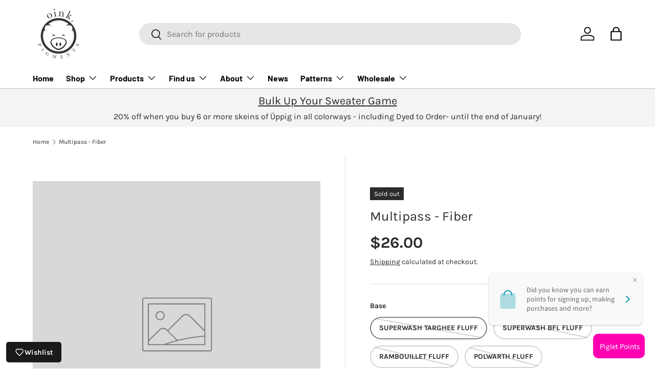

--- FILE ---
content_type: text/html; charset=utf-8
request_url: https://oinkpigments.com/products/multipass-fiber
body_size: 44205
content:
<!doctype html>
<html class="no-js" lang="en" dir="ltr">
<head><meta charset="utf-8">
<meta name="viewport" content="width=device-width,initial-scale=1">
<title>Multipass - Fiber &ndash; Oink Pigments</title><link rel="canonical" href="https://oinkpigments.com/products/multipass-fiber"><link rel="icon" href="//oinkpigments.com/cdn/shop/files/piggood.jpg?crop=center&height=48&v=1613732747&width=48" type="image/jpg">
  <link rel="apple-touch-icon" href="//oinkpigments.com/cdn/shop/files/piggood.jpg?crop=center&height=180&v=1613732747&width=180"><meta name="description" content="Intense, deep, orange."><meta property="og:site_name" content="Oink Pigments">
<meta property="og:url" content="https://oinkpigments.com/products/multipass-fiber">
<meta property="og:title" content="Multipass - Fiber">
<meta property="og:type" content="product">
<meta property="og:description" content="Intense, deep, orange."><meta property="og:price:amount" content="26.00">
  <meta property="og:price:currency" content="USD"><meta name="twitter:site" content="@oinkpigments"><meta name="twitter:card" content="summary_large_image">
<meta name="twitter:title" content="Multipass - Fiber">
<meta name="twitter:description" content="Intense, deep, orange.">
<link rel="preload" href="//oinkpigments.com/cdn/shop/t/44/assets/main.css?v=160821712262478566341767328123" as="style"><style data-shopify>
@font-face {
  font-family: Karla;
  font-weight: 400;
  font-style: normal;
  font-display: swap;
  src: url("//oinkpigments.com/cdn/fonts/karla/karla_n4.40497e07df527e6a50e58fb17ef1950c72f3e32c.woff2") format("woff2"),
       url("//oinkpigments.com/cdn/fonts/karla/karla_n4.e9f6f9de321061073c6bfe03c28976ba8ce6ee18.woff") format("woff");
}
@font-face {
  font-family: Karla;
  font-weight: 700;
  font-style: normal;
  font-display: swap;
  src: url("//oinkpigments.com/cdn/fonts/karla/karla_n7.4358a847d4875593d69cfc3f8cc0b44c17b3ed03.woff2") format("woff2"),
       url("//oinkpigments.com/cdn/fonts/karla/karla_n7.96e322f6d76ce794f25fa29e55d6997c3fb656b6.woff") format("woff");
}
@font-face {
  font-family: Karla;
  font-weight: 400;
  font-style: italic;
  font-display: swap;
  src: url("//oinkpigments.com/cdn/fonts/karla/karla_i4.2086039c16bcc3a78a72a2f7b471e3c4a7f873a6.woff2") format("woff2"),
       url("//oinkpigments.com/cdn/fonts/karla/karla_i4.7b9f59841a5960c16fa2a897a0716c8ebb183221.woff") format("woff");
}
@font-face {
  font-family: Karla;
  font-weight: 700;
  font-style: italic;
  font-display: swap;
  src: url("//oinkpigments.com/cdn/fonts/karla/karla_i7.fe031cd65d6e02906286add4f6dda06afc2615f0.woff2") format("woff2"),
       url("//oinkpigments.com/cdn/fonts/karla/karla_i7.816d4949fa7f7d79314595d7003eda5b44e959e3.woff") format("woff");
}
@font-face {
  font-family: Karla;
  font-weight: 400;
  font-style: normal;
  font-display: swap;
  src: url("//oinkpigments.com/cdn/fonts/karla/karla_n4.40497e07df527e6a50e58fb17ef1950c72f3e32c.woff2") format("woff2"),
       url("//oinkpigments.com/cdn/fonts/karla/karla_n4.e9f6f9de321061073c6bfe03c28976ba8ce6ee18.woff") format("woff");
}
@font-face {
  font-family: Barlow;
  font-weight: 700;
  font-style: normal;
  font-display: swap;
  src: url("//oinkpigments.com/cdn/fonts/barlow/barlow_n7.691d1d11f150e857dcbc1c10ef03d825bc378d81.woff2") format("woff2"),
       url("//oinkpigments.com/cdn/fonts/barlow/barlow_n7.4fdbb1cb7da0e2c2f88492243ffa2b4f91924840.woff") format("woff");
}
:root {
      --bg-color: 255 255 255 / 1.0;
      --bg-color-og: 255 255 255 / 1.0;
      --heading-color: 42 43 42;
      --text-color: 42 43 42;
      --text-color-og: 42 43 42;
      --scrollbar-color: 42 43 42;
      --link-color: 42 43 42;
      --link-color-og: 42 43 42;
      --star-color: 255 159 28;--swatch-border-color-default: 212 213 212;
        --swatch-border-color-active: 149 149 149;
        --swatch-card-size: 24px;
        --swatch-variant-picker-size: 64px;--color-scheme-1-bg: 245 245 245 / 1.0;
      --color-scheme-1-grad: linear-gradient(180deg, rgba(244, 244, 244, 1), rgba(244, 244, 244, 1) 100%);
      --color-scheme-1-heading: 42 43 42;
      --color-scheme-1-text: 42 43 42;
      --color-scheme-1-btn-bg: 98 25 121;
      --color-scheme-1-btn-text: 255 255 255;
      --color-scheme-1-btn-bg-hover: 131 65 152;--color-scheme-2-bg: 42 43 42 / 1.0;
      --color-scheme-2-grad: linear-gradient(225deg, rgba(51, 59, 67, 0.88) 8%, rgba(41, 47, 54, 1) 56%, rgba(20, 20, 20, 1) 92%);
      --color-scheme-2-heading: 98 25 121;
      --color-scheme-2-text: 255 255 255;
      --color-scheme-2-btn-bg: 98 25 121;
      --color-scheme-2-btn-text: 255 255 255;
      --color-scheme-2-btn-bg-hover: 131 65 152;--color-scheme-3-bg: 98 25 121 / 1.0;
      --color-scheme-3-grad: linear-gradient(46deg, rgba(98, 25, 121, 1) 8%, rgba(234, 0, 168, 1) 32%, rgba(245, 245, 245, 1) 92%);
      --color-scheme-3-heading: 255 255 255;
      --color-scheme-3-text: 255 255 255;
      --color-scheme-3-btn-bg: 42 43 42;
      --color-scheme-3-btn-text: 255 255 255;
      --color-scheme-3-btn-bg-hover: 82 83 82;

      --drawer-bg-color: 255 255 255 / 1.0;
      --drawer-text-color: 42 43 42;

      --panel-bg-color: 244 244 244 / 1.0;
      --panel-heading-color: 42 43 42;
      --panel-text-color: 42 43 42;

      --in-stock-text-color: 44 126 63;
      --low-stock-text-color: 42 43 42;
      --very-low-stock-text-color: 227 43 43;
      --no-stock-text-color: 180 12 28;
      --no-stock-backordered-text-color: 119 119 119;

      --error-bg-color: 252 237 238;
      --error-text-color: 180 12 28;
      --success-bg-color: 232 246 234;
      --success-text-color: 44 126 63;
      --info-bg-color: 228 237 250;
      --info-text-color: 26 102 210;

      --heading-font-family: Karla, sans-serif;
      --heading-font-style: normal;
      --heading-font-weight: 400;
      --heading-scale-start: 6;

      --navigation-font-family: Barlow, sans-serif;
      --navigation-font-style: normal;
      --navigation-font-weight: 700;--heading-text-transform: none;
--subheading-text-transform: none;
      --body-font-family: Karla, sans-serif;
      --body-font-style: normal;
      --body-font-weight: 400;
      --body-font-size: 16;

      --section-gap: 48;
      --heading-gap: calc(8 * var(--space-unit));--grid-column-gap: 20px;--btn-bg-color: 98 25 121;
      --btn-bg-hover-color: 131 65 152;
      --btn-text-color: 255 255 255;
      --btn-bg-color-og: 98 25 121;
      --btn-text-color-og: 255 255 255;
      --btn-alt-bg-color: 255 255 255;
      --btn-alt-bg-alpha: 1.0;
      --btn-alt-text-color: 0 0 0;
      --btn-border-width: 2px;
      --btn-padding-y: 12px;

      
      --btn-border-radius: 28px;
      

      --btn-lg-border-radius: 50%;
      --btn-icon-border-radius: 50%;
      --input-with-btn-inner-radius: var(--btn-border-radius);
      --btn-text-transform: uppercase;

      --input-bg-color: 255 255 255 / 1.0;
      --input-text-color: 42 43 42;
      --input-border-width: 2px;
      --input-border-radius: 26px;
      --textarea-border-radius: 12px;
      --input-border-radius: 28px;
      --input-lg-border-radius: 34px;
      --input-bg-color-diff-3: #f7f7f7;
      --input-bg-color-diff-6: #f0f0f0;

      --modal-border-radius: 16px;
      --modal-overlay-color: 0 0 0;
      --modal-overlay-opacity: 0.4;
      --drawer-border-radius: 16px;
      --overlay-border-radius: 0px;

      --custom-label-bg-color: 13 44 84 / 1.0;
      --custom-label-text-color: 255 255 255 / 1.0;--sale-label-bg-color: 170 17 85 / 1.0;
      --sale-label-text-color: 255 255 255 / 1.0;--sold-out-label-bg-color: 42 43 42 / 1.0;
      --sold-out-label-text-color: 255 255 255 / 1.0;--new-label-bg-color: 127 184 0 / 1.0;
      --new-label-text-color: 255 255 255 / 1.0;--preorder-label-bg-color: 0 166 237 / 1.0;
      --preorder-label-text-color: 255 255 255 / 1.0;

      --collection-label-color: 0 126 18 / 1.0;

      --page-width: 1590px;
      --gutter-sm: 20px;
      --gutter-md: 32px;
      --gutter-lg: 64px;

      --payment-terms-bg-color: #ffffff;

      --coll-card-bg-color: #F9F9F9;
      --coll-card-border-color: #f2f2f2;

      --card-highlight-bg-color: #F9F9F9;
      --card-highlight-text-color: 85 85 85;
      --card-highlight-border-color: #E1E1E1;

      --reading-width: 48em;
    }

    @media (max-width: 769px) {
      :root {
        --reading-width: 36em;
      }
    }
  </style><link rel="stylesheet" href="//oinkpigments.com/cdn/shop/t/44/assets/main.css?v=160821712262478566341767328123">
  <script src="//oinkpigments.com/cdn/shop/t/44/assets/main.js?v=102719207125010519441767328123" defer="defer"></script><link rel="preload" href="//oinkpigments.com/cdn/fonts/karla/karla_n4.40497e07df527e6a50e58fb17ef1950c72f3e32c.woff2" as="font" type="font/woff2" crossorigin fetchpriority="high"><link rel="preload" href="//oinkpigments.com/cdn/fonts/karla/karla_n4.40497e07df527e6a50e58fb17ef1950c72f3e32c.woff2" as="font" type="font/woff2" crossorigin fetchpriority="high"><script>window.performance && window.performance.mark && window.performance.mark('shopify.content_for_header.start');</script><meta name="google-site-verification" content="0tUcMRXMk09ZgtiMqGMeSo5yO2SaHv8sr2UtNZdN1KY">
<meta id="shopify-digital-wallet" name="shopify-digital-wallet" content="/21145021/digital_wallets/dialog">
<meta name="shopify-checkout-api-token" content="ad51603137f5441aa6ba8c02e1d67c86">
<meta id="in-context-paypal-metadata" data-shop-id="21145021" data-venmo-supported="false" data-environment="production" data-locale="en_US" data-paypal-v4="true" data-currency="USD">
<link rel="alternate" type="application/json+oembed" href="https://oinkpigments.com/products/multipass-fiber.oembed">
<script async="async" src="/checkouts/internal/preloads.js?locale=en-US"></script>
<link rel="preconnect" href="https://shop.app" crossorigin="anonymous">
<script async="async" src="https://shop.app/checkouts/internal/preloads.js?locale=en-US&shop_id=21145021" crossorigin="anonymous"></script>
<script id="apple-pay-shop-capabilities" type="application/json">{"shopId":21145021,"countryCode":"US","currencyCode":"USD","merchantCapabilities":["supports3DS"],"merchantId":"gid:\/\/shopify\/Shop\/21145021","merchantName":"Oink Pigments","requiredBillingContactFields":["postalAddress","email"],"requiredShippingContactFields":["postalAddress","email"],"shippingType":"shipping","supportedNetworks":["visa","masterCard","amex","discover","elo","jcb"],"total":{"type":"pending","label":"Oink Pigments","amount":"1.00"},"shopifyPaymentsEnabled":true,"supportsSubscriptions":true}</script>
<script id="shopify-features" type="application/json">{"accessToken":"ad51603137f5441aa6ba8c02e1d67c86","betas":["rich-media-storefront-analytics"],"domain":"oinkpigments.com","predictiveSearch":true,"shopId":21145021,"locale":"en"}</script>
<script>var Shopify = Shopify || {};
Shopify.shop = "oinkpigments.myshopify.com";
Shopify.locale = "en";
Shopify.currency = {"active":"USD","rate":"1.0"};
Shopify.country = "US";
Shopify.theme = {"name":"Updated copy of Enterprise","id":156265742553,"schema_name":"Enterprise","schema_version":"2.1.0","theme_store_id":1657,"role":"main"};
Shopify.theme.handle = "null";
Shopify.theme.style = {"id":null,"handle":null};
Shopify.cdnHost = "oinkpigments.com/cdn";
Shopify.routes = Shopify.routes || {};
Shopify.routes.root = "/";</script>
<script type="module">!function(o){(o.Shopify=o.Shopify||{}).modules=!0}(window);</script>
<script>!function(o){function n(){var o=[];function n(){o.push(Array.prototype.slice.apply(arguments))}return n.q=o,n}var t=o.Shopify=o.Shopify||{};t.loadFeatures=n(),t.autoloadFeatures=n()}(window);</script>
<script>
  window.ShopifyPay = window.ShopifyPay || {};
  window.ShopifyPay.apiHost = "shop.app\/pay";
  window.ShopifyPay.redirectState = null;
</script>
<script id="shop-js-analytics" type="application/json">{"pageType":"product"}</script>
<script defer="defer" async type="module" src="//oinkpigments.com/cdn/shopifycloud/shop-js/modules/v2/client.init-shop-cart-sync_BApSsMSl.en.esm.js"></script>
<script defer="defer" async type="module" src="//oinkpigments.com/cdn/shopifycloud/shop-js/modules/v2/chunk.common_CBoos6YZ.esm.js"></script>
<script type="module">
  await import("//oinkpigments.com/cdn/shopifycloud/shop-js/modules/v2/client.init-shop-cart-sync_BApSsMSl.en.esm.js");
await import("//oinkpigments.com/cdn/shopifycloud/shop-js/modules/v2/chunk.common_CBoos6YZ.esm.js");

  window.Shopify.SignInWithShop?.initShopCartSync?.({"fedCMEnabled":true,"windoidEnabled":true});

</script>
<script defer="defer" async type="module" src="//oinkpigments.com/cdn/shopifycloud/shop-js/modules/v2/client.payment-terms_BHOWV7U_.en.esm.js"></script>
<script defer="defer" async type="module" src="//oinkpigments.com/cdn/shopifycloud/shop-js/modules/v2/chunk.common_CBoos6YZ.esm.js"></script>
<script defer="defer" async type="module" src="//oinkpigments.com/cdn/shopifycloud/shop-js/modules/v2/chunk.modal_Bu1hFZFC.esm.js"></script>
<script type="module">
  await import("//oinkpigments.com/cdn/shopifycloud/shop-js/modules/v2/client.payment-terms_BHOWV7U_.en.esm.js");
await import("//oinkpigments.com/cdn/shopifycloud/shop-js/modules/v2/chunk.common_CBoos6YZ.esm.js");
await import("//oinkpigments.com/cdn/shopifycloud/shop-js/modules/v2/chunk.modal_Bu1hFZFC.esm.js");

  
</script>
<script>
  window.Shopify = window.Shopify || {};
  if (!window.Shopify.featureAssets) window.Shopify.featureAssets = {};
  window.Shopify.featureAssets['shop-js'] = {"shop-cart-sync":["modules/v2/client.shop-cart-sync_DJczDl9f.en.esm.js","modules/v2/chunk.common_CBoos6YZ.esm.js"],"init-fed-cm":["modules/v2/client.init-fed-cm_BzwGC0Wi.en.esm.js","modules/v2/chunk.common_CBoos6YZ.esm.js"],"init-windoid":["modules/v2/client.init-windoid_BS26ThXS.en.esm.js","modules/v2/chunk.common_CBoos6YZ.esm.js"],"shop-cash-offers":["modules/v2/client.shop-cash-offers_DthCPNIO.en.esm.js","modules/v2/chunk.common_CBoos6YZ.esm.js","modules/v2/chunk.modal_Bu1hFZFC.esm.js"],"shop-button":["modules/v2/client.shop-button_D_JX508o.en.esm.js","modules/v2/chunk.common_CBoos6YZ.esm.js"],"init-shop-email-lookup-coordinator":["modules/v2/client.init-shop-email-lookup-coordinator_DFwWcvrS.en.esm.js","modules/v2/chunk.common_CBoos6YZ.esm.js"],"shop-toast-manager":["modules/v2/client.shop-toast-manager_tEhgP2F9.en.esm.js","modules/v2/chunk.common_CBoos6YZ.esm.js"],"shop-login-button":["modules/v2/client.shop-login-button_DwLgFT0K.en.esm.js","modules/v2/chunk.common_CBoos6YZ.esm.js","modules/v2/chunk.modal_Bu1hFZFC.esm.js"],"avatar":["modules/v2/client.avatar_BTnouDA3.en.esm.js"],"init-shop-cart-sync":["modules/v2/client.init-shop-cart-sync_BApSsMSl.en.esm.js","modules/v2/chunk.common_CBoos6YZ.esm.js"],"pay-button":["modules/v2/client.pay-button_BuNmcIr_.en.esm.js","modules/v2/chunk.common_CBoos6YZ.esm.js"],"init-shop-for-new-customer-accounts":["modules/v2/client.init-shop-for-new-customer-accounts_DrjXSI53.en.esm.js","modules/v2/client.shop-login-button_DwLgFT0K.en.esm.js","modules/v2/chunk.common_CBoos6YZ.esm.js","modules/v2/chunk.modal_Bu1hFZFC.esm.js"],"init-customer-accounts-sign-up":["modules/v2/client.init-customer-accounts-sign-up_TlVCiykN.en.esm.js","modules/v2/client.shop-login-button_DwLgFT0K.en.esm.js","modules/v2/chunk.common_CBoos6YZ.esm.js","modules/v2/chunk.modal_Bu1hFZFC.esm.js"],"shop-follow-button":["modules/v2/client.shop-follow-button_C5D3XtBb.en.esm.js","modules/v2/chunk.common_CBoos6YZ.esm.js","modules/v2/chunk.modal_Bu1hFZFC.esm.js"],"checkout-modal":["modules/v2/client.checkout-modal_8TC_1FUY.en.esm.js","modules/v2/chunk.common_CBoos6YZ.esm.js","modules/v2/chunk.modal_Bu1hFZFC.esm.js"],"init-customer-accounts":["modules/v2/client.init-customer-accounts_C0Oh2ljF.en.esm.js","modules/v2/client.shop-login-button_DwLgFT0K.en.esm.js","modules/v2/chunk.common_CBoos6YZ.esm.js","modules/v2/chunk.modal_Bu1hFZFC.esm.js"],"lead-capture":["modules/v2/client.lead-capture_Cq0gfm7I.en.esm.js","modules/v2/chunk.common_CBoos6YZ.esm.js","modules/v2/chunk.modal_Bu1hFZFC.esm.js"],"shop-login":["modules/v2/client.shop-login_BmtnoEUo.en.esm.js","modules/v2/chunk.common_CBoos6YZ.esm.js","modules/v2/chunk.modal_Bu1hFZFC.esm.js"],"payment-terms":["modules/v2/client.payment-terms_BHOWV7U_.en.esm.js","modules/v2/chunk.common_CBoos6YZ.esm.js","modules/v2/chunk.modal_Bu1hFZFC.esm.js"]};
</script>
<script>(function() {
  var isLoaded = false;
  function asyncLoad() {
    if (isLoaded) return;
    isLoaded = true;
    var urls = ["https:\/\/chimpstatic.com\/mcjs-connected\/js\/users\/4538656ff753cef93aa7cf5cd\/38774e0f828e2b2137ad213d0.js?shop=oinkpigments.myshopify.com","https:\/\/static.rechargecdn.com\/assets\/js\/widget.min.js?shop=oinkpigments.myshopify.com"];
    for (var i = 0; i < urls.length; i++) {
      var s = document.createElement('script');
      s.type = 'text/javascript';
      s.async = true;
      s.src = urls[i];
      var x = document.getElementsByTagName('script')[0];
      x.parentNode.insertBefore(s, x);
    }
  };
  if(window.attachEvent) {
    window.attachEvent('onload', asyncLoad);
  } else {
    window.addEventListener('load', asyncLoad, false);
  }
})();</script>
<script id="__st">var __st={"a":21145021,"offset":-28800,"reqid":"d403057f-b690-42ff-bd6c-a2215445e440-1768887326","pageurl":"oinkpigments.com\/products\/multipass-fiber","u":"08100e799bf9","p":"product","rtyp":"product","rid":5889523515558};</script>
<script>window.ShopifyPaypalV4VisibilityTracking = true;</script>
<script id="captcha-bootstrap">!function(){'use strict';const t='contact',e='account',n='new_comment',o=[[t,t],['blogs',n],['comments',n],[t,'customer']],c=[[e,'customer_login'],[e,'guest_login'],[e,'recover_customer_password'],[e,'create_customer']],r=t=>t.map((([t,e])=>`form[action*='/${t}']:not([data-nocaptcha='true']) input[name='form_type'][value='${e}']`)).join(','),a=t=>()=>t?[...document.querySelectorAll(t)].map((t=>t.form)):[];function s(){const t=[...o],e=r(t);return a(e)}const i='password',u='form_key',d=['recaptcha-v3-token','g-recaptcha-response','h-captcha-response',i],f=()=>{try{return window.sessionStorage}catch{return}},m='__shopify_v',_=t=>t.elements[u];function p(t,e,n=!1){try{const o=window.sessionStorage,c=JSON.parse(o.getItem(e)),{data:r}=function(t){const{data:e,action:n}=t;return t[m]||n?{data:e,action:n}:{data:t,action:n}}(c);for(const[e,n]of Object.entries(r))t.elements[e]&&(t.elements[e].value=n);n&&o.removeItem(e)}catch(o){console.error('form repopulation failed',{error:o})}}const l='form_type',E='cptcha';function T(t){t.dataset[E]=!0}const w=window,h=w.document,L='Shopify',v='ce_forms',y='captcha';let A=!1;((t,e)=>{const n=(g='f06e6c50-85a8-45c8-87d0-21a2b65856fe',I='https://cdn.shopify.com/shopifycloud/storefront-forms-hcaptcha/ce_storefront_forms_captcha_hcaptcha.v1.5.2.iife.js',D={infoText:'Protected by hCaptcha',privacyText:'Privacy',termsText:'Terms'},(t,e,n)=>{const o=w[L][v],c=o.bindForm;if(c)return c(t,g,e,D).then(n);var r;o.q.push([[t,g,e,D],n]),r=I,A||(h.body.append(Object.assign(h.createElement('script'),{id:'captcha-provider',async:!0,src:r})),A=!0)});var g,I,D;w[L]=w[L]||{},w[L][v]=w[L][v]||{},w[L][v].q=[],w[L][y]=w[L][y]||{},w[L][y].protect=function(t,e){n(t,void 0,e),T(t)},Object.freeze(w[L][y]),function(t,e,n,w,h,L){const[v,y,A,g]=function(t,e,n){const i=e?o:[],u=t?c:[],d=[...i,...u],f=r(d),m=r(i),_=r(d.filter((([t,e])=>n.includes(e))));return[a(f),a(m),a(_),s()]}(w,h,L),I=t=>{const e=t.target;return e instanceof HTMLFormElement?e:e&&e.form},D=t=>v().includes(t);t.addEventListener('submit',(t=>{const e=I(t);if(!e)return;const n=D(e)&&!e.dataset.hcaptchaBound&&!e.dataset.recaptchaBound,o=_(e),c=g().includes(e)&&(!o||!o.value);(n||c)&&t.preventDefault(),c&&!n&&(function(t){try{if(!f())return;!function(t){const e=f();if(!e)return;const n=_(t);if(!n)return;const o=n.value;o&&e.removeItem(o)}(t);const e=Array.from(Array(32),(()=>Math.random().toString(36)[2])).join('');!function(t,e){_(t)||t.append(Object.assign(document.createElement('input'),{type:'hidden',name:u})),t.elements[u].value=e}(t,e),function(t,e){const n=f();if(!n)return;const o=[...t.querySelectorAll(`input[type='${i}']`)].map((({name:t})=>t)),c=[...d,...o],r={};for(const[a,s]of new FormData(t).entries())c.includes(a)||(r[a]=s);n.setItem(e,JSON.stringify({[m]:1,action:t.action,data:r}))}(t,e)}catch(e){console.error('failed to persist form',e)}}(e),e.submit())}));const S=(t,e)=>{t&&!t.dataset[E]&&(n(t,e.some((e=>e===t))),T(t))};for(const o of['focusin','change'])t.addEventListener(o,(t=>{const e=I(t);D(e)&&S(e,y())}));const B=e.get('form_key'),M=e.get(l),P=B&&M;t.addEventListener('DOMContentLoaded',(()=>{const t=y();if(P)for(const e of t)e.elements[l].value===M&&p(e,B);[...new Set([...A(),...v().filter((t=>'true'===t.dataset.shopifyCaptcha))])].forEach((e=>S(e,t)))}))}(h,new URLSearchParams(w.location.search),n,t,e,['guest_login'])})(!0,!0)}();</script>
<script integrity="sha256-4kQ18oKyAcykRKYeNunJcIwy7WH5gtpwJnB7kiuLZ1E=" data-source-attribution="shopify.loadfeatures" defer="defer" src="//oinkpigments.com/cdn/shopifycloud/storefront/assets/storefront/load_feature-a0a9edcb.js" crossorigin="anonymous"></script>
<script crossorigin="anonymous" defer="defer" src="//oinkpigments.com/cdn/shopifycloud/storefront/assets/shopify_pay/storefront-65b4c6d7.js?v=20250812"></script>
<script data-source-attribution="shopify.dynamic_checkout.dynamic.init">var Shopify=Shopify||{};Shopify.PaymentButton=Shopify.PaymentButton||{isStorefrontPortableWallets:!0,init:function(){window.Shopify.PaymentButton.init=function(){};var t=document.createElement("script");t.src="https://oinkpigments.com/cdn/shopifycloud/portable-wallets/latest/portable-wallets.en.js",t.type="module",document.head.appendChild(t)}};
</script>
<script data-source-attribution="shopify.dynamic_checkout.buyer_consent">
  function portableWalletsHideBuyerConsent(e){var t=document.getElementById("shopify-buyer-consent"),n=document.getElementById("shopify-subscription-policy-button");t&&n&&(t.classList.add("hidden"),t.setAttribute("aria-hidden","true"),n.removeEventListener("click",e))}function portableWalletsShowBuyerConsent(e){var t=document.getElementById("shopify-buyer-consent"),n=document.getElementById("shopify-subscription-policy-button");t&&n&&(t.classList.remove("hidden"),t.removeAttribute("aria-hidden"),n.addEventListener("click",e))}window.Shopify?.PaymentButton&&(window.Shopify.PaymentButton.hideBuyerConsent=portableWalletsHideBuyerConsent,window.Shopify.PaymentButton.showBuyerConsent=portableWalletsShowBuyerConsent);
</script>
<script>
  function portableWalletsCleanup(e){e&&e.src&&console.error("Failed to load portable wallets script "+e.src);var t=document.querySelectorAll("shopify-accelerated-checkout .shopify-payment-button__skeleton, shopify-accelerated-checkout-cart .wallet-cart-button__skeleton"),e=document.getElementById("shopify-buyer-consent");for(let e=0;e<t.length;e++)t[e].remove();e&&e.remove()}function portableWalletsNotLoadedAsModule(e){e instanceof ErrorEvent&&"string"==typeof e.message&&e.message.includes("import.meta")&&"string"==typeof e.filename&&e.filename.includes("portable-wallets")&&(window.removeEventListener("error",portableWalletsNotLoadedAsModule),window.Shopify.PaymentButton.failedToLoad=e,"loading"===document.readyState?document.addEventListener("DOMContentLoaded",window.Shopify.PaymentButton.init):window.Shopify.PaymentButton.init())}window.addEventListener("error",portableWalletsNotLoadedAsModule);
</script>

<script type="module" src="https://oinkpigments.com/cdn/shopifycloud/portable-wallets/latest/portable-wallets.en.js" onError="portableWalletsCleanup(this)" crossorigin="anonymous"></script>
<script nomodule>
  document.addEventListener("DOMContentLoaded", portableWalletsCleanup);
</script>

<link id="shopify-accelerated-checkout-styles" rel="stylesheet" media="screen" href="https://oinkpigments.com/cdn/shopifycloud/portable-wallets/latest/accelerated-checkout-backwards-compat.css" crossorigin="anonymous">
<style id="shopify-accelerated-checkout-cart">
        #shopify-buyer-consent {
  margin-top: 1em;
  display: inline-block;
  width: 100%;
}

#shopify-buyer-consent.hidden {
  display: none;
}

#shopify-subscription-policy-button {
  background: none;
  border: none;
  padding: 0;
  text-decoration: underline;
  font-size: inherit;
  cursor: pointer;
}

#shopify-subscription-policy-button::before {
  box-shadow: none;
}

      </style>
<script id="sections-script" data-sections="header,footer" defer="defer" src="//oinkpigments.com/cdn/shop/t/44/compiled_assets/scripts.js?v=9737"></script>
<script>window.performance && window.performance.mark && window.performance.mark('shopify.content_for_header.end');</script>


  <script>document.documentElement.className = document.documentElement.className.replace('no-js', 'js');</script><!-- CC Custom Head Start --><!-- CC Custom Head End --><script type="text/javascript">if(typeof window.hulkappsWishlist === 'undefined') {
                            window.hulkappsWishlist = {};
                        }
                        window.hulkappsWishlist.baseURL = '/apps/advanced-wishlist/api';
                        window.hulkappsWishlist.hasAppBlockSupport = '1';
                        </script>
<!-- BEGIN app block: shopify://apps/loyalty-rewards-and-referrals/blocks/embed-sdk/6f172e67-4106-4ac0-89c5-b32a069b3101 -->

<style
  type='text/css'
  data-lion-app-styles='main'
  data-lion-app-styles-settings='{&quot;disableBundledCSS&quot;:false,&quot;disableBundledFonts&quot;:false,&quot;useClassIsolator&quot;:false}'
></style>

<!-- loyaltylion.snippet.version=8056bbc037+8007 -->

<script>
  
  !function(t,n){function o(n){var o=t.getElementsByTagName("script")[0],i=t.createElement("script");i.src=n,i.crossOrigin="",o.parentNode.insertBefore(i,o)}if(!n.isLoyaltyLion){window.loyaltylion=n,void 0===window.lion&&(window.lion=n),n.version=2,n.isLoyaltyLion=!0;var i=new Date,e=i.getFullYear().toString()+i.getMonth().toString()+i.getDate().toString();o("https://sdk.loyaltylion.net/static/2/loader.js?t="+e);var r=!1;n.init=function(t){if(r)throw new Error("Cannot call lion.init more than once");r=!0;var a=n._token=t.token;if(!a)throw new Error("Token must be supplied to lion.init");for(var l=[],s="_push configure bootstrap shutdown on removeListener authenticateCustomer".split(" "),c=0;c<s.length;c+=1)!function(t,n){t[n]=function(){l.push([n,Array.prototype.slice.call(arguments,0)])}}(n,s[c]);o("https://sdk.loyaltylion.net/sdk/start/"+a+".js?t="+e+i.getHours().toString()),n._initData=t,n._buffer=l}}}(document,window.loyaltylion||[]);

  
    
      loyaltylion.init(
        { token: "8602b33f2781fe38dc6497c2208fdf9b" }
      );
    
  

  loyaltylion.configure({
    disableBundledCSS: false,
    disableBundledFonts: false,
    useClassIsolator: false,
  })

  
</script>



<!-- END app block --><link href="https://monorail-edge.shopifysvc.com" rel="dns-prefetch">
<script>(function(){if ("sendBeacon" in navigator && "performance" in window) {try {var session_token_from_headers = performance.getEntriesByType('navigation')[0].serverTiming.find(x => x.name == '_s').description;} catch {var session_token_from_headers = undefined;}var session_cookie_matches = document.cookie.match(/_shopify_s=([^;]*)/);var session_token_from_cookie = session_cookie_matches && session_cookie_matches.length === 2 ? session_cookie_matches[1] : "";var session_token = session_token_from_headers || session_token_from_cookie || "";function handle_abandonment_event(e) {var entries = performance.getEntries().filter(function(entry) {return /monorail-edge.shopifysvc.com/.test(entry.name);});if (!window.abandonment_tracked && entries.length === 0) {window.abandonment_tracked = true;var currentMs = Date.now();var navigation_start = performance.timing.navigationStart;var payload = {shop_id: 21145021,url: window.location.href,navigation_start,duration: currentMs - navigation_start,session_token,page_type: "product"};window.navigator.sendBeacon("https://monorail-edge.shopifysvc.com/v1/produce", JSON.stringify({schema_id: "online_store_buyer_site_abandonment/1.1",payload: payload,metadata: {event_created_at_ms: currentMs,event_sent_at_ms: currentMs}}));}}window.addEventListener('pagehide', handle_abandonment_event);}}());</script>
<script id="web-pixels-manager-setup">(function e(e,d,r,n,o){if(void 0===o&&(o={}),!Boolean(null===(a=null===(i=window.Shopify)||void 0===i?void 0:i.analytics)||void 0===a?void 0:a.replayQueue)){var i,a;window.Shopify=window.Shopify||{};var t=window.Shopify;t.analytics=t.analytics||{};var s=t.analytics;s.replayQueue=[],s.publish=function(e,d,r){return s.replayQueue.push([e,d,r]),!0};try{self.performance.mark("wpm:start")}catch(e){}var l=function(){var e={modern:/Edge?\/(1{2}[4-9]|1[2-9]\d|[2-9]\d{2}|\d{4,})\.\d+(\.\d+|)|Firefox\/(1{2}[4-9]|1[2-9]\d|[2-9]\d{2}|\d{4,})\.\d+(\.\d+|)|Chrom(ium|e)\/(9{2}|\d{3,})\.\d+(\.\d+|)|(Maci|X1{2}).+ Version\/(15\.\d+|(1[6-9]|[2-9]\d|\d{3,})\.\d+)([,.]\d+|)( \(\w+\)|)( Mobile\/\w+|) Safari\/|Chrome.+OPR\/(9{2}|\d{3,})\.\d+\.\d+|(CPU[ +]OS|iPhone[ +]OS|CPU[ +]iPhone|CPU IPhone OS|CPU iPad OS)[ +]+(15[._]\d+|(1[6-9]|[2-9]\d|\d{3,})[._]\d+)([._]\d+|)|Android:?[ /-](13[3-9]|1[4-9]\d|[2-9]\d{2}|\d{4,})(\.\d+|)(\.\d+|)|Android.+Firefox\/(13[5-9]|1[4-9]\d|[2-9]\d{2}|\d{4,})\.\d+(\.\d+|)|Android.+Chrom(ium|e)\/(13[3-9]|1[4-9]\d|[2-9]\d{2}|\d{4,})\.\d+(\.\d+|)|SamsungBrowser\/([2-9]\d|\d{3,})\.\d+/,legacy:/Edge?\/(1[6-9]|[2-9]\d|\d{3,})\.\d+(\.\d+|)|Firefox\/(5[4-9]|[6-9]\d|\d{3,})\.\d+(\.\d+|)|Chrom(ium|e)\/(5[1-9]|[6-9]\d|\d{3,})\.\d+(\.\d+|)([\d.]+$|.*Safari\/(?![\d.]+ Edge\/[\d.]+$))|(Maci|X1{2}).+ Version\/(10\.\d+|(1[1-9]|[2-9]\d|\d{3,})\.\d+)([,.]\d+|)( \(\w+\)|)( Mobile\/\w+|) Safari\/|Chrome.+OPR\/(3[89]|[4-9]\d|\d{3,})\.\d+\.\d+|(CPU[ +]OS|iPhone[ +]OS|CPU[ +]iPhone|CPU IPhone OS|CPU iPad OS)[ +]+(10[._]\d+|(1[1-9]|[2-9]\d|\d{3,})[._]\d+)([._]\d+|)|Android:?[ /-](13[3-9]|1[4-9]\d|[2-9]\d{2}|\d{4,})(\.\d+|)(\.\d+|)|Mobile Safari.+OPR\/([89]\d|\d{3,})\.\d+\.\d+|Android.+Firefox\/(13[5-9]|1[4-9]\d|[2-9]\d{2}|\d{4,})\.\d+(\.\d+|)|Android.+Chrom(ium|e)\/(13[3-9]|1[4-9]\d|[2-9]\d{2}|\d{4,})\.\d+(\.\d+|)|Android.+(UC? ?Browser|UCWEB|U3)[ /]?(15\.([5-9]|\d{2,})|(1[6-9]|[2-9]\d|\d{3,})\.\d+)\.\d+|SamsungBrowser\/(5\.\d+|([6-9]|\d{2,})\.\d+)|Android.+MQ{2}Browser\/(14(\.(9|\d{2,})|)|(1[5-9]|[2-9]\d|\d{3,})(\.\d+|))(\.\d+|)|K[Aa][Ii]OS\/(3\.\d+|([4-9]|\d{2,})\.\d+)(\.\d+|)/},d=e.modern,r=e.legacy,n=navigator.userAgent;return n.match(d)?"modern":n.match(r)?"legacy":"unknown"}(),u="modern"===l?"modern":"legacy",c=(null!=n?n:{modern:"",legacy:""})[u],f=function(e){return[e.baseUrl,"/wpm","/b",e.hashVersion,"modern"===e.buildTarget?"m":"l",".js"].join("")}({baseUrl:d,hashVersion:r,buildTarget:u}),m=function(e){var d=e.version,r=e.bundleTarget,n=e.surface,o=e.pageUrl,i=e.monorailEndpoint;return{emit:function(e){var a=e.status,t=e.errorMsg,s=(new Date).getTime(),l=JSON.stringify({metadata:{event_sent_at_ms:s},events:[{schema_id:"web_pixels_manager_load/3.1",payload:{version:d,bundle_target:r,page_url:o,status:a,surface:n,error_msg:t},metadata:{event_created_at_ms:s}}]});if(!i)return console&&console.warn&&console.warn("[Web Pixels Manager] No Monorail endpoint provided, skipping logging."),!1;try{return self.navigator.sendBeacon.bind(self.navigator)(i,l)}catch(e){}var u=new XMLHttpRequest;try{return u.open("POST",i,!0),u.setRequestHeader("Content-Type","text/plain"),u.send(l),!0}catch(e){return console&&console.warn&&console.warn("[Web Pixels Manager] Got an unhandled error while logging to Monorail."),!1}}}}({version:r,bundleTarget:l,surface:e.surface,pageUrl:self.location.href,monorailEndpoint:e.monorailEndpoint});try{o.browserTarget=l,function(e){var d=e.src,r=e.async,n=void 0===r||r,o=e.onload,i=e.onerror,a=e.sri,t=e.scriptDataAttributes,s=void 0===t?{}:t,l=document.createElement("script"),u=document.querySelector("head"),c=document.querySelector("body");if(l.async=n,l.src=d,a&&(l.integrity=a,l.crossOrigin="anonymous"),s)for(var f in s)if(Object.prototype.hasOwnProperty.call(s,f))try{l.dataset[f]=s[f]}catch(e){}if(o&&l.addEventListener("load",o),i&&l.addEventListener("error",i),u)u.appendChild(l);else{if(!c)throw new Error("Did not find a head or body element to append the script");c.appendChild(l)}}({src:f,async:!0,onload:function(){if(!function(){var e,d;return Boolean(null===(d=null===(e=window.Shopify)||void 0===e?void 0:e.analytics)||void 0===d?void 0:d.initialized)}()){var d=window.webPixelsManager.init(e)||void 0;if(d){var r=window.Shopify.analytics;r.replayQueue.forEach((function(e){var r=e[0],n=e[1],o=e[2];d.publishCustomEvent(r,n,o)})),r.replayQueue=[],r.publish=d.publishCustomEvent,r.visitor=d.visitor,r.initialized=!0}}},onerror:function(){return m.emit({status:"failed",errorMsg:"".concat(f," has failed to load")})},sri:function(e){var d=/^sha384-[A-Za-z0-9+/=]+$/;return"string"==typeof e&&d.test(e)}(c)?c:"",scriptDataAttributes:o}),m.emit({status:"loading"})}catch(e){m.emit({status:"failed",errorMsg:(null==e?void 0:e.message)||"Unknown error"})}}})({shopId: 21145021,storefrontBaseUrl: "https://oinkpigments.com",extensionsBaseUrl: "https://extensions.shopifycdn.com/cdn/shopifycloud/web-pixels-manager",monorailEndpoint: "https://monorail-edge.shopifysvc.com/unstable/produce_batch",surface: "storefront-renderer",enabledBetaFlags: ["2dca8a86"],webPixelsConfigList: [{"id":"1324744921","configuration":"{\"shopID\": \"70231\"}","eventPayloadVersion":"v1","runtimeContext":"STRICT","scriptVersion":"d22b5691c62682d22357c5bcbea63a2b","type":"APP","apiClientId":3780451,"privacyPurposes":["ANALYTICS","MARKETING","SALE_OF_DATA"],"dataSharingAdjustments":{"protectedCustomerApprovalScopes":["read_customer_email","read_customer_name","read_customer_personal_data","read_customer_phone"]}},{"id":"1262256345","configuration":"{\"storeIdentity\":\"oinkpigments.myshopify.com\",\"baseURL\":\"https:\\\/\\\/api.printful.com\\\/shopify-pixels\"}","eventPayloadVersion":"v1","runtimeContext":"STRICT","scriptVersion":"74f275712857ab41bea9d998dcb2f9da","type":"APP","apiClientId":156624,"privacyPurposes":["ANALYTICS","MARKETING","SALE_OF_DATA"],"dataSharingAdjustments":{"protectedCustomerApprovalScopes":["read_customer_address","read_customer_email","read_customer_name","read_customer_personal_data","read_customer_phone"]}},{"id":"699728089","configuration":"{\"pixelCode\":\"CUDF01BC77UAJCGACRN0\"}","eventPayloadVersion":"v1","runtimeContext":"STRICT","scriptVersion":"22e92c2ad45662f435e4801458fb78cc","type":"APP","apiClientId":4383523,"privacyPurposes":["ANALYTICS","MARKETING","SALE_OF_DATA"],"dataSharingAdjustments":{"protectedCustomerApprovalScopes":["read_customer_address","read_customer_email","read_customer_name","read_customer_personal_data","read_customer_phone"]}},{"id":"696221913","configuration":"{\"tagID\":\"2613993233866\"}","eventPayloadVersion":"v1","runtimeContext":"STRICT","scriptVersion":"18031546ee651571ed29edbe71a3550b","type":"APP","apiClientId":3009811,"privacyPurposes":["ANALYTICS","MARKETING","SALE_OF_DATA"],"dataSharingAdjustments":{"protectedCustomerApprovalScopes":["read_customer_address","read_customer_email","read_customer_name","read_customer_personal_data","read_customer_phone"]}},{"id":"500859097","configuration":"{\"config\":\"{\\\"pixel_id\\\":\\\"G-Z60HW7JB0D\\\",\\\"target_country\\\":\\\"US\\\",\\\"gtag_events\\\":[{\\\"type\\\":\\\"begin_checkout\\\",\\\"action_label\\\":\\\"G-Z60HW7JB0D\\\"},{\\\"type\\\":\\\"search\\\",\\\"action_label\\\":\\\"G-Z60HW7JB0D\\\"},{\\\"type\\\":\\\"view_item\\\",\\\"action_label\\\":[\\\"G-Z60HW7JB0D\\\",\\\"MC-Y6HX7BLPKX\\\"]},{\\\"type\\\":\\\"purchase\\\",\\\"action_label\\\":[\\\"G-Z60HW7JB0D\\\",\\\"MC-Y6HX7BLPKX\\\"]},{\\\"type\\\":\\\"page_view\\\",\\\"action_label\\\":[\\\"G-Z60HW7JB0D\\\",\\\"MC-Y6HX7BLPKX\\\"]},{\\\"type\\\":\\\"add_payment_info\\\",\\\"action_label\\\":\\\"G-Z60HW7JB0D\\\"},{\\\"type\\\":\\\"add_to_cart\\\",\\\"action_label\\\":\\\"G-Z60HW7JB0D\\\"}],\\\"enable_monitoring_mode\\\":false}\"}","eventPayloadVersion":"v1","runtimeContext":"OPEN","scriptVersion":"b2a88bafab3e21179ed38636efcd8a93","type":"APP","apiClientId":1780363,"privacyPurposes":[],"dataSharingAdjustments":{"protectedCustomerApprovalScopes":["read_customer_address","read_customer_email","read_customer_name","read_customer_personal_data","read_customer_phone"]}},{"id":"209125593","configuration":"{\"pixel_id\":\"861283707355847\",\"pixel_type\":\"facebook_pixel\",\"metaapp_system_user_token\":\"-\"}","eventPayloadVersion":"v1","runtimeContext":"OPEN","scriptVersion":"ca16bc87fe92b6042fbaa3acc2fbdaa6","type":"APP","apiClientId":2329312,"privacyPurposes":["ANALYTICS","MARKETING","SALE_OF_DATA"],"dataSharingAdjustments":{"protectedCustomerApprovalScopes":["read_customer_address","read_customer_email","read_customer_name","read_customer_personal_data","read_customer_phone"]}},{"id":"shopify-app-pixel","configuration":"{}","eventPayloadVersion":"v1","runtimeContext":"STRICT","scriptVersion":"0450","apiClientId":"shopify-pixel","type":"APP","privacyPurposes":["ANALYTICS","MARKETING"]},{"id":"shopify-custom-pixel","eventPayloadVersion":"v1","runtimeContext":"LAX","scriptVersion":"0450","apiClientId":"shopify-pixel","type":"CUSTOM","privacyPurposes":["ANALYTICS","MARKETING"]}],isMerchantRequest: false,initData: {"shop":{"name":"Oink Pigments","paymentSettings":{"currencyCode":"USD"},"myshopifyDomain":"oinkpigments.myshopify.com","countryCode":"US","storefrontUrl":"https:\/\/oinkpigments.com"},"customer":null,"cart":null,"checkout":null,"productVariants":[{"price":{"amount":26.0,"currencyCode":"USD"},"product":{"title":"Multipass - Fiber","vendor":"oinkpigments","id":"5889523515558","untranslatedTitle":"Multipass - Fiber","url":"\/products\/multipass-fiber","type":"Yarn \u0026 Fiber"},"id":"45730716582105","image":null,"sku":"Superwash Targhee Fluff multipass-fiber","title":"Superwash Targhee Fluff","untranslatedTitle":"Superwash Targhee Fluff"},{"price":{"amount":26.0,"currencyCode":"USD"},"product":{"title":"Multipass - Fiber","vendor":"oinkpigments","id":"5889523515558","untranslatedTitle":"Multipass - Fiber","url":"\/products\/multipass-fiber","type":"Yarn \u0026 Fiber"},"id":"45730716614873","image":null,"sku":"Superwash BFL Fluff multipass-fiber","title":"Superwash BFL Fluff","untranslatedTitle":"Superwash BFL Fluff"},{"price":{"amount":26.0,"currencyCode":"USD"},"product":{"title":"Multipass - Fiber","vendor":"oinkpigments","id":"5889523515558","untranslatedTitle":"Multipass - Fiber","url":"\/products\/multipass-fiber","type":"Yarn \u0026 Fiber"},"id":"45730716647641","image":null,"sku":"Rambouillet Fluff multipass-fiber","title":"Rambouillet Fluff","untranslatedTitle":"Rambouillet Fluff"},{"price":{"amount":26.0,"currencyCode":"USD"},"product":{"title":"Multipass - Fiber","vendor":"oinkpigments","id":"5889523515558","untranslatedTitle":"Multipass - Fiber","url":"\/products\/multipass-fiber","type":"Yarn \u0026 Fiber"},"id":"45730716680409","image":null,"sku":"Polwarth Fluff multipass-fiber","title":"Polwarth Fluff","untranslatedTitle":"Polwarth Fluff"},{"price":{"amount":31.0,"currencyCode":"USD"},"product":{"title":"Multipass - Fiber","vendor":"oinkpigments","id":"5889523515558","untranslatedTitle":"Multipass - Fiber","url":"\/products\/multipass-fiber","type":"Yarn \u0026 Fiber"},"id":"45730716713177","image":null,"sku":"BFL \/ Silk 75\/25 Fluff multipass-fiber","title":"BFL \/ Silk 75\/25 Fluff","untranslatedTitle":"BFL \/ Silk 75\/25 Fluff"},{"price":{"amount":31.0,"currencyCode":"USD"},"product":{"title":"Multipass - Fiber","vendor":"oinkpigments","id":"5889523515558","untranslatedTitle":"Multipass - Fiber","url":"\/products\/multipass-fiber","type":"Yarn \u0026 Fiber"},"id":"45730716745945","image":null,"sku":"Fine Polwarth \/ Silk 80\/20 Fluff multipass-fiber","title":"Fine Polwarth \/ Silk 80\/20 Fluff","untranslatedTitle":"Fine Polwarth \/ Silk 80\/20 Fluff"},{"price":{"amount":31.0,"currencyCode":"USD"},"product":{"title":"Multipass - Fiber","vendor":"oinkpigments","id":"5889523515558","untranslatedTitle":"Multipass - Fiber","url":"\/products\/multipass-fiber","type":"Yarn \u0026 Fiber"},"id":"45730716778713","image":null,"sku":"Cumulus - Fine Superwash Merino \/ Cashmere 80\/20 Fluff multipass-fiber","title":"Cumulus - Fine Superwash Merino \/ Cashmere 80\/20 Fluff","untranslatedTitle":"Cumulus - Fine Superwash Merino \/ Cashmere 80\/20 Fluff"}],"purchasingCompany":null},},"https://oinkpigments.com/cdn","fcfee988w5aeb613cpc8e4bc33m6693e112",{"modern":"","legacy":""},{"shopId":"21145021","storefrontBaseUrl":"https:\/\/oinkpigments.com","extensionBaseUrl":"https:\/\/extensions.shopifycdn.com\/cdn\/shopifycloud\/web-pixels-manager","surface":"storefront-renderer","enabledBetaFlags":"[\"2dca8a86\"]","isMerchantRequest":"false","hashVersion":"fcfee988w5aeb613cpc8e4bc33m6693e112","publish":"custom","events":"[[\"page_viewed\",{}],[\"product_viewed\",{\"productVariant\":{\"price\":{\"amount\":26.0,\"currencyCode\":\"USD\"},\"product\":{\"title\":\"Multipass - Fiber\",\"vendor\":\"oinkpigments\",\"id\":\"5889523515558\",\"untranslatedTitle\":\"Multipass - Fiber\",\"url\":\"\/products\/multipass-fiber\",\"type\":\"Yarn \u0026 Fiber\"},\"id\":\"45730716582105\",\"image\":null,\"sku\":\"Superwash Targhee Fluff multipass-fiber\",\"title\":\"Superwash Targhee Fluff\",\"untranslatedTitle\":\"Superwash Targhee Fluff\"}}]]"});</script><script>
  window.ShopifyAnalytics = window.ShopifyAnalytics || {};
  window.ShopifyAnalytics.meta = window.ShopifyAnalytics.meta || {};
  window.ShopifyAnalytics.meta.currency = 'USD';
  var meta = {"product":{"id":5889523515558,"gid":"gid:\/\/shopify\/Product\/5889523515558","vendor":"oinkpigments","type":"Yarn \u0026 Fiber","handle":"multipass-fiber","variants":[{"id":45730716582105,"price":2600,"name":"Multipass - Fiber - Superwash Targhee Fluff","public_title":"Superwash Targhee Fluff","sku":"Superwash Targhee Fluff multipass-fiber"},{"id":45730716614873,"price":2600,"name":"Multipass - Fiber - Superwash BFL Fluff","public_title":"Superwash BFL Fluff","sku":"Superwash BFL Fluff multipass-fiber"},{"id":45730716647641,"price":2600,"name":"Multipass - Fiber - Rambouillet Fluff","public_title":"Rambouillet Fluff","sku":"Rambouillet Fluff multipass-fiber"},{"id":45730716680409,"price":2600,"name":"Multipass - Fiber - Polwarth Fluff","public_title":"Polwarth Fluff","sku":"Polwarth Fluff multipass-fiber"},{"id":45730716713177,"price":3100,"name":"Multipass - Fiber - BFL \/ Silk 75\/25 Fluff","public_title":"BFL \/ Silk 75\/25 Fluff","sku":"BFL \/ Silk 75\/25 Fluff multipass-fiber"},{"id":45730716745945,"price":3100,"name":"Multipass - Fiber - Fine Polwarth \/ Silk 80\/20 Fluff","public_title":"Fine Polwarth \/ Silk 80\/20 Fluff","sku":"Fine Polwarth \/ Silk 80\/20 Fluff multipass-fiber"},{"id":45730716778713,"price":3100,"name":"Multipass - Fiber - Cumulus - Fine Superwash Merino \/ Cashmere 80\/20 Fluff","public_title":"Cumulus - Fine Superwash Merino \/ Cashmere 80\/20 Fluff","sku":"Cumulus - Fine Superwash Merino \/ Cashmere 80\/20 Fluff multipass-fiber"}],"remote":false},"page":{"pageType":"product","resourceType":"product","resourceId":5889523515558,"requestId":"d403057f-b690-42ff-bd6c-a2215445e440-1768887326"}};
  for (var attr in meta) {
    window.ShopifyAnalytics.meta[attr] = meta[attr];
  }
</script>
<script class="analytics">
  (function () {
    var customDocumentWrite = function(content) {
      var jquery = null;

      if (window.jQuery) {
        jquery = window.jQuery;
      } else if (window.Checkout && window.Checkout.$) {
        jquery = window.Checkout.$;
      }

      if (jquery) {
        jquery('body').append(content);
      }
    };

    var hasLoggedConversion = function(token) {
      if (token) {
        return document.cookie.indexOf('loggedConversion=' + token) !== -1;
      }
      return false;
    }

    var setCookieIfConversion = function(token) {
      if (token) {
        var twoMonthsFromNow = new Date(Date.now());
        twoMonthsFromNow.setMonth(twoMonthsFromNow.getMonth() + 2);

        document.cookie = 'loggedConversion=' + token + '; expires=' + twoMonthsFromNow;
      }
    }

    var trekkie = window.ShopifyAnalytics.lib = window.trekkie = window.trekkie || [];
    if (trekkie.integrations) {
      return;
    }
    trekkie.methods = [
      'identify',
      'page',
      'ready',
      'track',
      'trackForm',
      'trackLink'
    ];
    trekkie.factory = function(method) {
      return function() {
        var args = Array.prototype.slice.call(arguments);
        args.unshift(method);
        trekkie.push(args);
        return trekkie;
      };
    };
    for (var i = 0; i < trekkie.methods.length; i++) {
      var key = trekkie.methods[i];
      trekkie[key] = trekkie.factory(key);
    }
    trekkie.load = function(config) {
      trekkie.config = config || {};
      trekkie.config.initialDocumentCookie = document.cookie;
      var first = document.getElementsByTagName('script')[0];
      var script = document.createElement('script');
      script.type = 'text/javascript';
      script.onerror = function(e) {
        var scriptFallback = document.createElement('script');
        scriptFallback.type = 'text/javascript';
        scriptFallback.onerror = function(error) {
                var Monorail = {
      produce: function produce(monorailDomain, schemaId, payload) {
        var currentMs = new Date().getTime();
        var event = {
          schema_id: schemaId,
          payload: payload,
          metadata: {
            event_created_at_ms: currentMs,
            event_sent_at_ms: currentMs
          }
        };
        return Monorail.sendRequest("https://" + monorailDomain + "/v1/produce", JSON.stringify(event));
      },
      sendRequest: function sendRequest(endpointUrl, payload) {
        // Try the sendBeacon API
        if (window && window.navigator && typeof window.navigator.sendBeacon === 'function' && typeof window.Blob === 'function' && !Monorail.isIos12()) {
          var blobData = new window.Blob([payload], {
            type: 'text/plain'
          });

          if (window.navigator.sendBeacon(endpointUrl, blobData)) {
            return true;
          } // sendBeacon was not successful

        } // XHR beacon

        var xhr = new XMLHttpRequest();

        try {
          xhr.open('POST', endpointUrl);
          xhr.setRequestHeader('Content-Type', 'text/plain');
          xhr.send(payload);
        } catch (e) {
          console.log(e);
        }

        return false;
      },
      isIos12: function isIos12() {
        return window.navigator.userAgent.lastIndexOf('iPhone; CPU iPhone OS 12_') !== -1 || window.navigator.userAgent.lastIndexOf('iPad; CPU OS 12_') !== -1;
      }
    };
    Monorail.produce('monorail-edge.shopifysvc.com',
      'trekkie_storefront_load_errors/1.1',
      {shop_id: 21145021,
      theme_id: 156265742553,
      app_name: "storefront",
      context_url: window.location.href,
      source_url: "//oinkpigments.com/cdn/s/trekkie.storefront.cd680fe47e6c39ca5d5df5f0a32d569bc48c0f27.min.js"});

        };
        scriptFallback.async = true;
        scriptFallback.src = '//oinkpigments.com/cdn/s/trekkie.storefront.cd680fe47e6c39ca5d5df5f0a32d569bc48c0f27.min.js';
        first.parentNode.insertBefore(scriptFallback, first);
      };
      script.async = true;
      script.src = '//oinkpigments.com/cdn/s/trekkie.storefront.cd680fe47e6c39ca5d5df5f0a32d569bc48c0f27.min.js';
      first.parentNode.insertBefore(script, first);
    };
    trekkie.load(
      {"Trekkie":{"appName":"storefront","development":false,"defaultAttributes":{"shopId":21145021,"isMerchantRequest":null,"themeId":156265742553,"themeCityHash":"1347591151230615330","contentLanguage":"en","currency":"USD","eventMetadataId":"a140df03-fff1-4d91-af99-67fdf965cb3e"},"isServerSideCookieWritingEnabled":true,"monorailRegion":"shop_domain","enabledBetaFlags":["65f19447"]},"Session Attribution":{},"S2S":{"facebookCapiEnabled":true,"source":"trekkie-storefront-renderer","apiClientId":580111}}
    );

    var loaded = false;
    trekkie.ready(function() {
      if (loaded) return;
      loaded = true;

      window.ShopifyAnalytics.lib = window.trekkie;

      var originalDocumentWrite = document.write;
      document.write = customDocumentWrite;
      try { window.ShopifyAnalytics.merchantGoogleAnalytics.call(this); } catch(error) {};
      document.write = originalDocumentWrite;

      window.ShopifyAnalytics.lib.page(null,{"pageType":"product","resourceType":"product","resourceId":5889523515558,"requestId":"d403057f-b690-42ff-bd6c-a2215445e440-1768887326","shopifyEmitted":true});

      var match = window.location.pathname.match(/checkouts\/(.+)\/(thank_you|post_purchase)/)
      var token = match? match[1]: undefined;
      if (!hasLoggedConversion(token)) {
        setCookieIfConversion(token);
        window.ShopifyAnalytics.lib.track("Viewed Product",{"currency":"USD","variantId":45730716582105,"productId":5889523515558,"productGid":"gid:\/\/shopify\/Product\/5889523515558","name":"Multipass - Fiber - Superwash Targhee Fluff","price":"26.00","sku":"Superwash Targhee Fluff multipass-fiber","brand":"oinkpigments","variant":"Superwash Targhee Fluff","category":"Yarn \u0026 Fiber","nonInteraction":true,"remote":false},undefined,undefined,{"shopifyEmitted":true});
      window.ShopifyAnalytics.lib.track("monorail:\/\/trekkie_storefront_viewed_product\/1.1",{"currency":"USD","variantId":45730716582105,"productId":5889523515558,"productGid":"gid:\/\/shopify\/Product\/5889523515558","name":"Multipass - Fiber - Superwash Targhee Fluff","price":"26.00","sku":"Superwash Targhee Fluff multipass-fiber","brand":"oinkpigments","variant":"Superwash Targhee Fluff","category":"Yarn \u0026 Fiber","nonInteraction":true,"remote":false,"referer":"https:\/\/oinkpigments.com\/products\/multipass-fiber"});
      }
    });


        var eventsListenerScript = document.createElement('script');
        eventsListenerScript.async = true;
        eventsListenerScript.src = "//oinkpigments.com/cdn/shopifycloud/storefront/assets/shop_events_listener-3da45d37.js";
        document.getElementsByTagName('head')[0].appendChild(eventsListenerScript);

})();</script>
  <script>
  if (!window.ga || (window.ga && typeof window.ga !== 'function')) {
    window.ga = function ga() {
      (window.ga.q = window.ga.q || []).push(arguments);
      if (window.Shopify && window.Shopify.analytics && typeof window.Shopify.analytics.publish === 'function') {
        window.Shopify.analytics.publish("ga_stub_called", {}, {sendTo: "google_osp_migration"});
      }
      console.error("Shopify's Google Analytics stub called with:", Array.from(arguments), "\nSee https://help.shopify.com/manual/promoting-marketing/pixels/pixel-migration#google for more information.");
    };
    if (window.Shopify && window.Shopify.analytics && typeof window.Shopify.analytics.publish === 'function') {
      window.Shopify.analytics.publish("ga_stub_initialized", {}, {sendTo: "google_osp_migration"});
    }
  }
</script>
<script
  defer
  src="https://oinkpigments.com/cdn/shopifycloud/perf-kit/shopify-perf-kit-3.0.4.min.js"
  data-application="storefront-renderer"
  data-shop-id="21145021"
  data-render-region="gcp-us-central1"
  data-page-type="product"
  data-theme-instance-id="156265742553"
  data-theme-name="Enterprise"
  data-theme-version="2.1.0"
  data-monorail-region="shop_domain"
  data-resource-timing-sampling-rate="10"
  data-shs="true"
  data-shs-beacon="true"
  data-shs-export-with-fetch="true"
  data-shs-logs-sample-rate="1"
  data-shs-beacon-endpoint="https://oinkpigments.com/api/collect"
></script>
</head>

<body>
  <a class="skip-link btn btn--primary visually-hidden" href="#main-content" data-ce-role="skip">Skip to content</a><!-- BEGIN sections: header-group -->
<div id="shopify-section-sections--20961511047385__header" class="shopify-section shopify-section-group-header-group cc-header">
<style data-shopify>.header {
  --bg-color: 255 255 255;
  --text-color: 7 7 7;
  --nav-bg-color: 255 255 255;
  --nav-text-color: 7 7 7;
  --nav-child-bg-color:  255 255 255;
  --nav-child-text-color: 7 7 7;
  --header-accent-color: 119 119 119;
  --search-bg-color: #e6e6e6;
  
  
  }</style><store-header class="header bg-theme-bg text-theme-text has-motion"data-is-sticky="true"style="--header-transition-speed: 300ms">
  <header class="header__grid header__grid--left-logo container flex flex-wrap items-center">
    <div class="header__logo logo flex js-closes-menu"><a class="logo__link inline-block" href="/"><span class="flex" style="max-width: 100px;">
              <img srcset="//oinkpigments.com/cdn/shop/files/oink_circle.png?v=1613153859&width=100, //oinkpigments.com/cdn/shop/files/oink_circle.png?v=1613153859&width=200 2x" src="//oinkpigments.com/cdn/shop/files/oink_circle.png?v=1613153859&width=200"
         style="object-position: 50.0% 50.0%" loading="eager"
         width="200"
         height="200"
         
         alt="Oink Pigments">
            </span></a></div><link rel="stylesheet" href="//oinkpigments.com/cdn/shop/t/44/assets/predictive-search.css?v=21239819754936278281767328127" media="print" onload="this.media='all'"><script src="//oinkpigments.com/cdn/shop/t/44/assets/predictive-search.js?v=158424367886238494141767328127" defer="defer"></script>
        <script src="//oinkpigments.com/cdn/shop/t/44/assets/tabs.js?v=79975170418644626761767328138" defer="defer"></script><div class="header__search relative js-closes-menu"><link rel="stylesheet" href="//oinkpigments.com/cdn/shop/t/44/assets/search-suggestions.css?v=84163686392962511531767328134" media="print" onload="this.media='all'"><predictive-search class="block" data-loading-text="Loading..."><form class="search relative search--speech" role="search" action="/search" method="get">
    <label class="label visually-hidden" for="header-search">Search</label>
    <script src="//oinkpigments.com/cdn/shop/t/44/assets/search-form.js?v=43677551656194261111767328134" defer="defer"></script>
    <search-form class="search__form block">
      <input type="hidden" name="options[prefix]" value="last">
      <input type="search"
             class="search__input w-full input js-search-input"
             id="header-search"
             name="q"
             placeholder="Search for products"
             
               data-placeholder-one="Search for products"
             
             
               data-placeholder-two=""
             
             
               data-placeholder-three=""
             
             data-placeholder-prompts-mob="false"
             
               data-typing-speed="100"
               data-deleting-speed="60"
               data-delay-after-deleting="500"
               data-delay-before-first-delete="2000"
               data-delay-after-word-typed="2400"
             
             role="combobox"
               autocomplete="off"
               aria-autocomplete="list"
               aria-controls="predictive-search-results"
               aria-owns="predictive-search-results"
               aria-haspopup="listbox"
               aria-expanded="false"
               spellcheck="false"><button class="search__submit text-current absolute focus-inset start"><span class="visually-hidden">Search</span><svg width="21" height="23" viewBox="0 0 21 23" fill="currentColor" aria-hidden="true" focusable="false" role="presentation" class="icon"><path d="M14.398 14.483 19 19.514l-1.186 1.014-4.59-5.017a8.317 8.317 0 0 1-4.888 1.578C3.732 17.089 0 13.369 0 8.779S3.732.472 8.336.472c4.603 0 8.335 3.72 8.335 8.307a8.265 8.265 0 0 1-2.273 5.704ZM8.336 15.53c3.74 0 6.772-3.022 6.772-6.75 0-3.729-3.031-6.75-6.772-6.75S1.563 5.051 1.563 8.78c0 3.728 3.032 6.75 6.773 6.75Z"/></svg>
</button>
<button type="button" class="search__reset text-current vertical-center absolute focus-inset js-search-reset" hidden>
        <span class="visually-hidden">Reset</span>
        <svg width="24" height="24" viewBox="0 0 24 24" stroke="currentColor" stroke-width="1.5" fill="none" fill-rule="evenodd" stroke-linejoin="round" aria-hidden="true" focusable="false" role="presentation" class="icon"><path d="M5 19 19 5M5 5l14 14"/></svg>
      </button><speech-search-button class="search__speech focus-inset end hidden" tabindex="0" title="Search by voice"
          style="--speech-icon-color: #ff580d">
          <svg width="24" height="24" viewBox="0 0 24 24" aria-hidden="true" focusable="false" role="presentation" class="icon"><path fill="currentColor" d="M17.3 11c0 3-2.54 5.1-5.3 5.1S6.7 14 6.7 11H5c0 3.41 2.72 6.23 6 6.72V21h2v-3.28c3.28-.49 6-3.31 6-6.72m-8.2-6.1c0-.66.54-1.2 1.2-1.2.66 0 1.2.54 1.2 1.2l-.01 6.2c0 .66-.53 1.2-1.19 1.2-.66 0-1.2-.54-1.2-1.2M12 14a3 3 0 0 0 3-3V5a3 3 0 0 0-3-3 3 3 0 0 0-3 3v6a3 3 0 0 0 3 3Z"/></svg>
        </speech-search-button>

        <link href="//oinkpigments.com/cdn/shop/t/44/assets/speech-search.css?v=47207760375520952331767328136" rel="stylesheet" type="text/css" media="all" />
        <script src="//oinkpigments.com/cdn/shop/t/44/assets/speech-search.js?v=106462966657620737681767328137" defer="defer"></script></search-form><div class="js-search-results" tabindex="-1" data-predictive-search></div>
      <span class="js-search-status visually-hidden" role="status" aria-hidden="true"></span></form>
  <div class="overlay fixed top-0 right-0 bottom-0 left-0 js-search-overlay"></div></predictive-search>
      </div><div class="header__icons flex justify-end mis-auto js-closes-menu"><a class="header__icon text-current" href="https://oinkpigments.com/customer_authentication/redirect?locale=en&region_country=US">
            <svg width="24" height="24" viewBox="0 0 24 24" fill="currentColor" aria-hidden="true" focusable="false" role="presentation" class="icon"><path d="M12 2a5 5 0 1 1 0 10 5 5 0 0 1 0-10zm0 1.429a3.571 3.571 0 1 0 0 7.142 3.571 3.571 0 0 0 0-7.142zm0 10c2.558 0 5.114.471 7.664 1.411A3.571 3.571 0 0 1 22 18.19v3.096c0 .394-.32.714-.714.714H2.714A.714.714 0 0 1 2 21.286V18.19c0-1.495.933-2.833 2.336-3.35 2.55-.94 5.106-1.411 7.664-1.411zm0 1.428c-2.387 0-4.775.44-7.17 1.324a2.143 2.143 0 0 0-1.401 2.01v2.38H20.57v-2.38c0-.898-.56-1.7-1.401-2.01-2.395-.885-4.783-1.324-7.17-1.324z"/></svg>
            <span class="visually-hidden">Log in</span>
          </a><a class="header__icon relative text-current" id="cart-icon" href="/cart" data-no-instant><svg width="24" height="24" viewBox="0 0 24 24" fill="currentColor" aria-hidden="true" focusable="false" role="presentation" class="icon"><path d="M12 2c2.761 0 5 2.089 5 4.667V8h2.2a.79.79 0 0 1 .8.778v12.444a.79.79 0 0 1-.8.778H4.8a.789.789 0 0 1-.8-.778V8.778A.79.79 0 0 1 4.8 8H7V6.667C7 4.09 9.239 2 12 2zm6.4 7.556H5.6v10.888h12.8V9.556zm-6.4-6c-1.84 0-3.333 1.392-3.333 3.11V8h6.666V6.667c0-1.719-1.492-3.111-3.333-3.111z"/></svg><span class="visually-hidden">Bag</span><div id="cart-icon-bubble"></div>
      </a>
    </div><main-menu class="main-menu" data-menu-sensitivity="200">
        <details class="main-menu__disclosure has-motion" open>
          <summary class="main-menu__toggle md:hidden">
            <span class="main-menu__toggle-icon" aria-hidden="true"></span>
            <span class="visually-hidden">Menu</span>
          </summary>
          <div class="main-menu__content has-motion justify-between">
            <nav aria-label="Primary">
              <ul class="main-nav"><li><a class="main-nav__item main-nav__item--primary" href="/">Home</a></li><li><details>
                        <summary class="main-nav__item--toggle relative js-nav-hover js-toggle">
                          <a class="main-nav__item main-nav__item--primary main-nav__item-content" href="/collections/yarn">
                            Shop<svg width="24" height="24" viewBox="0 0 24 24" aria-hidden="true" focusable="false" role="presentation" class="icon"><path d="M20 8.5 12.5 16 5 8.5" stroke="currentColor" stroke-width="1.5" fill="none"/></svg>
                          </a>
                        </summary><div class="main-nav__child has-motion">
                          
                            <ul class="child-nav child-nav--dropdown">
                              <li class="md:hidden">
                                <button type="button" class="main-nav__item main-nav__item--back relative js-back">
                                  <div class="main-nav__item-content text-start">
                                    <svg width="24" height="24" viewBox="0 0 24 24" fill="currentColor" aria-hidden="true" focusable="false" role="presentation" class="icon"><path d="m6.797 11.625 8.03-8.03 1.06 1.06-6.97 6.97 6.97 6.97-1.06 1.06z"/></svg> Back</div>
                                </button>
                              </li>

                              <li class="md:hidden">
                                <a href="/collections/yarn" class="main-nav__item child-nav__item large-text main-nav__item-header">Shop</a>
                              </li><li><a class="main-nav__item child-nav__item"
                                         href="/collections/yarn">Yarn
                                      </a></li><li><a class="main-nav__item child-nav__item"
                                         href="/collections/yotm">Yarn of the Month
                                      </a></li><li><a class="main-nav__item child-nav__item"
                                         href="/collections/fiber">Fiber
                                      </a></li><li><a class="main-nav__item child-nav__item"
                                         href="/collections/everything-else">Everything Else
                                      </a></li><li><a class="main-nav__item child-nav__item"
                                         href="/collections/limited-edition">Limited Edition
                                      </a></li><li><a class="main-nav__item child-nav__item"
                                         href="/collections/kits">Kits
                                      </a></li><li><a class="main-nav__item child-nav__item"
                                         href="/products/gift-card">Gift Cards
                                      </a></li></ul></div>
                      </details></li><li><details>
                        <summary class="main-nav__item--toggle relative js-nav-hover js-toggle">
                          <a class="main-nav__item main-nav__item--primary main-nav__item-content" href="/pages/bases">
                            Products<svg width="24" height="24" viewBox="0 0 24 24" aria-hidden="true" focusable="false" role="presentation" class="icon"><path d="M20 8.5 12.5 16 5 8.5" stroke="currentColor" stroke-width="1.5" fill="none"/></svg>
                          </a>
                        </summary><div class="main-nav__child has-motion">
                          
                            <ul class="child-nav child-nav--dropdown">
                              <li class="md:hidden">
                                <button type="button" class="main-nav__item main-nav__item--back relative js-back">
                                  <div class="main-nav__item-content text-start">
                                    <svg width="24" height="24" viewBox="0 0 24 24" fill="currentColor" aria-hidden="true" focusable="false" role="presentation" class="icon"><path d="m6.797 11.625 8.03-8.03 1.06 1.06-6.97 6.97 6.97 6.97-1.06 1.06z"/></svg> Back</div>
                                </button>
                              </li>

                              <li class="md:hidden">
                                <a href="/pages/bases" class="main-nav__item child-nav__item large-text main-nav__item-header">Products</a>
                              </li><li><a class="main-nav__item child-nav__item"
                                         href="/pages/bases">Bases
                                      </a></li><li><a class="main-nav__item child-nav__item"
                                         href="/collections/colorways">Colorways
                                      </a></li></ul></div>
                      </details></li><li><details>
                        <summary class="main-nav__item--toggle relative js-nav-hover js-toggle">
                          <a class="main-nav__item main-nav__item--primary main-nav__item-content" href="/pages/events">
                            Find us<svg width="24" height="24" viewBox="0 0 24 24" aria-hidden="true" focusable="false" role="presentation" class="icon"><path d="M20 8.5 12.5 16 5 8.5" stroke="currentColor" stroke-width="1.5" fill="none"/></svg>
                          </a>
                        </summary><div class="main-nav__child has-motion">
                          
                            <ul class="child-nav child-nav--dropdown">
                              <li class="md:hidden">
                                <button type="button" class="main-nav__item main-nav__item--back relative js-back">
                                  <div class="main-nav__item-content text-start">
                                    <svg width="24" height="24" viewBox="0 0 24 24" fill="currentColor" aria-hidden="true" focusable="false" role="presentation" class="icon"><path d="m6.797 11.625 8.03-8.03 1.06 1.06-6.97 6.97 6.97 6.97-1.06 1.06z"/></svg> Back</div>
                                </button>
                              </li>

                              <li class="md:hidden">
                                <a href="/pages/events" class="main-nav__item child-nav__item large-text main-nav__item-header">Find us</a>
                              </li><li><a class="main-nav__item child-nav__item"
                                         href="/pages/events">Events
                                      </a></li><li><a class="main-nav__item child-nav__item"
                                         href="/pages/lys">Local Yarn Stores
                                      </a></li><li><a class="main-nav__item child-nav__item"
                                         href="/pages/contact-us">Contact
                                      </a></li></ul></div>
                      </details></li><li><details>
                        <summary class="main-nav__item--toggle relative js-nav-hover js-toggle">
                          <a class="main-nav__item main-nav__item--primary main-nav__item-content" href="/pages/team-oink">
                            About<svg width="24" height="24" viewBox="0 0 24 24" aria-hidden="true" focusable="false" role="presentation" class="icon"><path d="M20 8.5 12.5 16 5 8.5" stroke="currentColor" stroke-width="1.5" fill="none"/></svg>
                          </a>
                        </summary><div class="main-nav__child has-motion">
                          
                            <ul class="child-nav child-nav--dropdown">
                              <li class="md:hidden">
                                <button type="button" class="main-nav__item main-nav__item--back relative js-back">
                                  <div class="main-nav__item-content text-start">
                                    <svg width="24" height="24" viewBox="0 0 24 24" fill="currentColor" aria-hidden="true" focusable="false" role="presentation" class="icon"><path d="m6.797 11.625 8.03-8.03 1.06 1.06-6.97 6.97 6.97 6.97-1.06 1.06z"/></svg> Back</div>
                                </button>
                              </li>

                              <li class="md:hidden">
                                <a href="/pages/team-oink" class="main-nav__item child-nav__item large-text main-nav__item-header">About</a>
                              </li><li><a class="main-nav__item child-nav__item"
                                         href="/pages/team-oink">Team Oink
                                      </a></li><li><a class="main-nav__item child-nav__item"
                                         href="/pages/code-of-conduct">Code of Conduct
                                      </a></li><li><a class="main-nav__item child-nav__item"
                                         href="/pages/faq">FAQ
                                      </a></li></ul></div>
                      </details></li><li><a class="main-nav__item main-nav__item--primary" href="/pages/news">News</a></li><li><details>
                        <summary class="main-nav__item--toggle relative js-nav-hover js-toggle">
                          <a class="main-nav__item main-nav__item--primary main-nav__item-content" href="/">
                            Patterns<svg width="24" height="24" viewBox="0 0 24 24" aria-hidden="true" focusable="false" role="presentation" class="icon"><path d="M20 8.5 12.5 16 5 8.5" stroke="currentColor" stroke-width="1.5" fill="none"/></svg>
                          </a>
                        </summary><div class="main-nav__child has-motion">
                          
                            <ul class="child-nav child-nav--dropdown">
                              <li class="md:hidden">
                                <button type="button" class="main-nav__item main-nav__item--back relative js-back">
                                  <div class="main-nav__item-content text-start">
                                    <svg width="24" height="24" viewBox="0 0 24 24" fill="currentColor" aria-hidden="true" focusable="false" role="presentation" class="icon"><path d="m6.797 11.625 8.03-8.03 1.06 1.06-6.97 6.97 6.97 6.97-1.06 1.06z"/></svg> Back</div>
                                </button>
                              </li>

                              <li class="md:hidden">
                                <a href="/" class="main-nav__item child-nav__item large-text main-nav__item-header">Patterns</a>
                              </li><li><a class="main-nav__item child-nav__item"
                                         href="/collections/patterns">Patterns
                                      </a></li><li><a class="main-nav__item child-nav__item"
                                         href="/collections/kits">Kits
                                      </a></li></ul></div>
                      </details></li><li><details>
                        <summary class="main-nav__item--toggle relative js-nav-hover js-toggle">
                          <a class="main-nav__item main-nav__item--primary main-nav__item-content" href="/pages/wholesale">
                            Wholesale<svg width="24" height="24" viewBox="0 0 24 24" aria-hidden="true" focusable="false" role="presentation" class="icon"><path d="M20 8.5 12.5 16 5 8.5" stroke="currentColor" stroke-width="1.5" fill="none"/></svg>
                          </a>
                        </summary><div class="main-nav__child has-motion">
                          
                            <ul class="child-nav child-nav--dropdown">
                              <li class="md:hidden">
                                <button type="button" class="main-nav__item main-nav__item--back relative js-back">
                                  <div class="main-nav__item-content text-start">
                                    <svg width="24" height="24" viewBox="0 0 24 24" fill="currentColor" aria-hidden="true" focusable="false" role="presentation" class="icon"><path d="m6.797 11.625 8.03-8.03 1.06 1.06-6.97 6.97 6.97 6.97-1.06 1.06z"/></svg> Back</div>
                                </button>
                              </li>

                              <li class="md:hidden">
                                <a href="/pages/wholesale" class="main-nav__item child-nav__item large-text main-nav__item-header">Wholesale</a>
                              </li><li><a class="main-nav__item child-nav__item"
                                         href="/pages/wholesale">Application
                                      </a></li><li><a class="main-nav__item child-nav__item"
                                         href="/pages/wholesale-information">Information (login required)
                                      </a></li></ul></div>
                      </details></li></ul>
            </nav></div>
        </details>
      </main-menu></header>
</store-header>

<script type="application/ld+json">
  {
    "@context": "http://schema.org",
    "@type": "Organization",
    "name": "Oink Pigments",
      "logo": "https:\/\/oinkpigments.com\/cdn\/shop\/files\/oink_circle.png?v=1613153859\u0026width=2994",
    
    "sameAs": [
      
"https:\/\/facebook.com\/oinkpigments","https:\/\/instagram.com\/oinkpigments","https:\/\/tiktok.com\/@oinkpigments","https:\/\/pinterest.com\/oinkpigments","https:\/\/x.com\/oinkpigments","https:\/\/www.twitch.tv\/oinkpigments","https:\/\/discord.gg\/wTYqTZsDwr"
    ],
    "url": "https:\/\/oinkpigments.com"
  }
</script>


</div><div id="shopify-section-sections--20961511047385__promo-strip" class="shopify-section shopify-section-group-header-group cc-promo-strip">
<link href="//oinkpigments.com/cdn/shop/t/44/assets/promo-strip.css?v=119985197315178739061767328132" rel="stylesheet" type="text/css" media="all" />
<div class="section section--full-width border-top section--padded-xsmall color-scheme color-scheme--1" id="sections--20961511047385__promo-strip">
    <div class="container text-center flex-wrap flex-auto items-center justify-center gap-x-theme promo-strip__container"><div class="section__block rte promo-strip__rte" >
                <h6><a href="/collections/bulk-up-your-sweater" title="Bulk Up Your Sweater Game">Bulk Up Your Sweater Game</a></h6><p>20% off when you buy 6 or more skeins of Üppig in all colorways - including Dyed to Order- until the end of January!</p>
              </div></div>
  </div>


</div>
<!-- END sections: header-group --><main id="main-content"><div id="shopify-section-template--20961510916313__main" class="shopify-section cc-main-product product-main"><link href="//oinkpigments.com/cdn/shop/t/44/assets/product.css?v=121126453529971900851767328131" rel="stylesheet" type="text/css" media="all" />
<link href="//oinkpigments.com/cdn/shop/t/44/assets/product-page.css?v=80569837762088424611767328130" rel="stylesheet" type="text/css" media="all" />
<script src="//oinkpigments.com/cdn/shop/t/44/assets/product-message.js?v=109559992369320503431767328130" defer="defer"></script>
  <link href="//oinkpigments.com/cdn/shop/t/44/assets/product-message.css?v=64872734686806679821767328129" rel="stylesheet" type="text/css" media="all" />
<script src="//oinkpigments.com/cdn/shop/t/44/assets/product-form.js?v=158227215329629734871767328129" defer="defer"></script><style data-shopify>.media-gallery__main .media-xr-button { display: none; }
    .active .media-xr-button:not([data-shopify-xr-hidden]) { display: block; }</style><div class="container product-breadcrumbs" data-dynamic-product-content="template--20961510916313__main-breadcrumbs">
    <script type="application/ld+json">
    {
      "@context": "https://schema.org",
      "@type": "BreadcrumbList",
      "itemListElement": [
        {
          "@type": "ListItem",
          "position": 1,
          "name": "Home",
          "item": "https:\/\/oinkpigments.com\/"
        },{
            "@type": "ListItem",
            "position": 2,
            "name": "Multipass - Fiber",
            "item": "https:\/\/oinkpigments.com\/products\/multipass-fiber"
          }]
    }
  </script>
<nav class="breadcrumbs flex justify-between w-full" aria-label="Breadcrumbs">
    <ol class="breadcrumbs-list flex has-ltr-icon">
      <li class="flex items-center">
        <a class="breadcrumbs-list__link" href="/">Home</a> <svg width="24" height="24" viewBox="0 0 24 24" aria-hidden="true" focusable="false" role="presentation" class="icon"><path d="m9.693 4.5 7.5 7.5-7.5 7.5" stroke="currentColor" stroke-width="1.5" fill="none"/></svg>
      </li><li class="flex items-center">
          <a class="breadcrumbs-list__link" href="/products/multipass-fiber" aria-current="page">Multipass - Fiber</a>
        </li></ol></nav>

  </div><div class="container">
  <div class="product js-product" data-section-id="template--20961510916313__main">
    <div id="product-media" class="product-media product-media--slider"><div class="media relative">
          <svg class="media__placeholder" xmlns="http://www.w3.org/2000/svg" viewBox="0 0 525.5 525.5"><path d="M324.5 212.7H203c-1.6 0-2.8 1.3-2.8 2.8V308c0 1.6 1.3 2.8 2.8 2.8h121.6c1.6 0 2.8-1.3 2.8-2.8v-92.5c0-1.6-1.3-2.8-2.9-2.8zm1.1 95.3c0 .6-.5 1.1-1.1 1.1H203c-.6 0-1.1-.5-1.1-1.1v-92.5c0-.6.5-1.1 1.1-1.1h121.6c.6 0 1.1.5 1.1 1.1V308z"/><path d="M210.4 299.5H240v.1s.1 0 .2-.1h75.2v-76.2h-105v76.2zm1.8-7.2l20-20c1.6-1.6 3.8-2.5 6.1-2.5s4.5.9 6.1 2.5l1.5 1.5 16.8 16.8c-12.9 3.3-20.7 6.3-22.8 7.2h-27.7v-5.5zm101.5-10.1c-20.1 1.7-36.7 4.8-49.1 7.9l-16.9-16.9 26.3-26.3c1.6-1.6 3.8-2.5 6.1-2.5s4.5.9 6.1 2.5l27.5 27.5v7.8zm-68.9 15.5c9.7-3.5 33.9-10.9 68.9-13.8v13.8h-68.9zm68.9-72.7v46.8l-26.2-26.2c-1.9-1.9-4.5-3-7.3-3s-5.4 1.1-7.3 3l-26.3 26.3-.9-.9c-1.9-1.9-4.5-3-7.3-3s-5.4 1.1-7.3 3l-18.8 18.8V225h101.4z"/><path d="M232.8 254c4.6 0 8.3-3.7 8.3-8.3s-3.7-8.3-8.3-8.3-8.3 3.7-8.3 8.3 3.7 8.3 8.3 8.3zm0-14.9c3.6 0 6.6 2.9 6.6 6.6s-2.9 6.6-6.6 6.6-6.6-2.9-6.6-6.6 3-6.6 6.6-6.6z"/></svg>
        </div></div>

    <div class="product-info product-info--sticky"
         id="product-info-template--20961510916313__main"
         data-sticky-height-elems="#product-media,.cc-main-product + .cc-product-details .container"><script src="//oinkpigments.com/cdn/shop/t/44/assets/sticky-scroll-direction.js?v=32758325870558658521767328137" defer="defer"></script>
      <sticky-scroll-direction data-min-sticky-size="md">
        <div class="product-info__sticky"><a class="product-options--anchor" id="product-info" rel="nofollow"></a><div class="product-info__block product-info__block--sm" data-dynamic-variant-content="template--20961510916313__main-product-labels" ><div class="product-label-container"><div class="product-label-wrapper flex">
        <span class="product-label product-label--sold-out">
          
          Sold out
        </span>
      </div></div>
</div>

          <div class="product-info__block product-info__block--sm product-info__title" data-dynamic-variant-content="template--20961510916313__main-title" >
              <h1 class="product-title h5">Multipass - Fiber

                  

              </h1>
            </div><div class="product-info__block product-info__block--sm product-price" ><div class="product-info__price" data-dynamic-variant-content="template--20961510916313__main-price-price">
                  <div class="price">
  <div class="price__default">
    <span class="price__current">
      <span class="visually-hidden js-label">Regular price</span>
      <span class="js-value">$26.00
</span>
    </span>
    <span class="price__was">
      <span class="visually-hidden js-label"></span>
      <span class="js-value"></span>
    </span>
  </div><div class="unit-price relative" hidden><span class="visually-hidden">Unit price</span><span>
</span></div>

  <div class="price__no-variant" hidden>
    <strong class="price__current">Unavailable</strong>
  </div>
</div>

                </div><div class="product-policies text-sm rte" data-dynamic-variant-content="template--20961510916313__main-price-policies"><a href="/policies/shipping-policy">Shipping</a> calculated at checkout.
</div><form method="post" action="/cart/add" id="instalments-form-template--20961510916313__main" accept-charset="UTF-8" class="js-instalments-form  text-sm mt-2" enctype="multipart/form-data"><input type="hidden" name="form_type" value="product" /><input type="hidden" name="utf8" value="✓" /><input type="hidden" name="id" value="45730716582105" data-dynamic-variant-content="template--20961510916313__main-price-input-id">
                  <shopify-payment-terms variant-id="45730716582105" shopify-meta="{&quot;type&quot;:&quot;product&quot;,&quot;currency_code&quot;:&quot;USD&quot;,&quot;country_code&quot;:&quot;US&quot;,&quot;variants&quot;:[{&quot;id&quot;:45730716582105,&quot;price_per_term&quot;:&quot;$13.00&quot;,&quot;full_price&quot;:&quot;$26.00&quot;,&quot;eligible&quot;:false,&quot;available&quot;:false,&quot;number_of_payment_terms&quot;:2},{&quot;id&quot;:45730716614873,&quot;price_per_term&quot;:&quot;$13.00&quot;,&quot;full_price&quot;:&quot;$26.00&quot;,&quot;eligible&quot;:false,&quot;available&quot;:false,&quot;number_of_payment_terms&quot;:2},{&quot;id&quot;:45730716647641,&quot;price_per_term&quot;:&quot;$13.00&quot;,&quot;full_price&quot;:&quot;$26.00&quot;,&quot;eligible&quot;:false,&quot;available&quot;:false,&quot;number_of_payment_terms&quot;:2},{&quot;id&quot;:45730716680409,&quot;price_per_term&quot;:&quot;$13.00&quot;,&quot;full_price&quot;:&quot;$26.00&quot;,&quot;eligible&quot;:false,&quot;available&quot;:false,&quot;number_of_payment_terms&quot;:2},{&quot;id&quot;:45730716713177,&quot;price_per_term&quot;:&quot;$15.50&quot;,&quot;full_price&quot;:&quot;$31.00&quot;,&quot;eligible&quot;:false,&quot;available&quot;:false,&quot;number_of_payment_terms&quot;:2},{&quot;id&quot;:45730716745945,&quot;price_per_term&quot;:&quot;$15.50&quot;,&quot;full_price&quot;:&quot;$31.00&quot;,&quot;eligible&quot;:false,&quot;available&quot;:false,&quot;number_of_payment_terms&quot;:2},{&quot;id&quot;:45730716778713,&quot;price_per_term&quot;:&quot;$15.50&quot;,&quot;full_price&quot;:&quot;$31.00&quot;,&quot;eligible&quot;:false,&quot;available&quot;:false,&quot;number_of_payment_terms&quot;:2}],&quot;min_price&quot;:&quot;$35.00&quot;,&quot;max_price&quot;:&quot;$30,000.00&quot;,&quot;financing_plans&quot;:[{&quot;min_price&quot;:&quot;$35.00&quot;,&quot;max_price&quot;:&quot;$49.99&quot;,&quot;terms&quot;:[{&quot;apr&quot;:0,&quot;loan_type&quot;:&quot;split_pay&quot;,&quot;installments_count&quot;:2}]},{&quot;min_price&quot;:&quot;$50.00&quot;,&quot;max_price&quot;:&quot;$149.99&quot;,&quot;terms&quot;:[{&quot;apr&quot;:0,&quot;loan_type&quot;:&quot;split_pay&quot;,&quot;installments_count&quot;:4}]},{&quot;min_price&quot;:&quot;$150.00&quot;,&quot;max_price&quot;:&quot;$999.99&quot;,&quot;terms&quot;:[{&quot;apr&quot;:0,&quot;loan_type&quot;:&quot;split_pay&quot;,&quot;installments_count&quot;:4},{&quot;apr&quot;:15,&quot;loan_type&quot;:&quot;interest&quot;,&quot;installments_count&quot;:3},{&quot;apr&quot;:15,&quot;loan_type&quot;:&quot;interest&quot;,&quot;installments_count&quot;:6},{&quot;apr&quot;:15,&quot;loan_type&quot;:&quot;interest&quot;,&quot;installments_count&quot;:12}]},{&quot;min_price&quot;:&quot;$1,000.00&quot;,&quot;max_price&quot;:&quot;$30,000.00&quot;,&quot;terms&quot;:[{&quot;apr&quot;:15,&quot;loan_type&quot;:&quot;interest&quot;,&quot;installments_count&quot;:3},{&quot;apr&quot;:15,&quot;loan_type&quot;:&quot;interest&quot;,&quot;installments_count&quot;:6},{&quot;apr&quot;:15,&quot;loan_type&quot;:&quot;interest&quot;,&quot;installments_count&quot;:12}]}],&quot;installments_buyer_prequalification_enabled&quot;:false,&quot;seller_id&quot;:492933}" ux-mode="iframe" show-new-buyer-incentive="false"></shopify-payment-terms>
<input type="hidden" name="product-id" value="5889523515558" /><input type="hidden" name="section-id" value="template--20961510916313__main" /></form>
            </div><hr class="mt-8 mb-8" ><div class="product-info__block rte" data-dynamic-product-content="template--20961510916313__main-richtext_UcpBMD" hidden >
              
            </div><div class="product-info__block product-options" data-dynamic-variant-content="template--20961510916313__main-variant-picker" ><script src="//oinkpigments.com/cdn/shop/t/44/assets/variant-picker.js?v=109108402862220185711767328139" defer="defer"></script><variant-picker
  class="variant-picker--product-unavailable"
  data-option-count="1"
  data-section-id="template--20961510916313__main"
  data-url="/products/multipass-fiber"
  data-update-url="true"
  data-availability="true"
  data-select-first-variant="true"
  ><fieldset class="option-selector" data-selector-type="listed" data-index="1" data-option="Base"><legend class="label">Base</legend><div class="option-selector__btns flex flex-wrap"><input
              type="radio"
              class="opt-btn visually-hidden focus-label js-option is-unavailable"
              name="product-form-template--20961510916313__main-1-option"
              id="product-form-template--20961510916313__main-1-opt-0"
              value="Superwash Targhee Fluff"
              data-value-id="2545739628761" data-variant-id="45730716582105"

              required checked><label class="opt-label opt-label--btn btn relative text-center" for="product-form-template--20961510916313__main-1-opt-0">
                <span>Superwash Targhee Fluff</span>
              </label><input
              type="radio"
              class="opt-btn visually-hidden focus-label js-option is-unavailable"
              name="product-form-template--20961510916313__main-1-option"
              id="product-form-template--20961510916313__main-1-opt-1"
              value="Superwash BFL Fluff"
              data-value-id="2545739661529" data-variant-id="45730716614873"

              required><label class="opt-label opt-label--btn btn relative text-center" for="product-form-template--20961510916313__main-1-opt-1">
                <span>Superwash BFL Fluff</span>
              </label><input
              type="radio"
              class="opt-btn visually-hidden focus-label js-option is-unavailable"
              name="product-form-template--20961510916313__main-1-option"
              id="product-form-template--20961510916313__main-1-opt-2"
              value="Rambouillet Fluff"
              data-value-id="2545739694297" data-variant-id="45730716647641"

              required><label class="opt-label opt-label--btn btn relative text-center" for="product-form-template--20961510916313__main-1-opt-2">
                <span>Rambouillet Fluff</span>
              </label><input
              type="radio"
              class="opt-btn visually-hidden focus-label js-option is-unavailable"
              name="product-form-template--20961510916313__main-1-option"
              id="product-form-template--20961510916313__main-1-opt-3"
              value="Polwarth Fluff"
              data-value-id="2545739727065" data-variant-id="45730716680409"

              required><label class="opt-label opt-label--btn btn relative text-center" for="product-form-template--20961510916313__main-1-opt-3">
                <span>Polwarth Fluff</span>
              </label><input
              type="radio"
              class="opt-btn visually-hidden focus-label js-option is-unavailable"
              name="product-form-template--20961510916313__main-1-option"
              id="product-form-template--20961510916313__main-1-opt-4"
              value="BFL / Silk 75/25 Fluff"
              data-value-id="2545739759833" data-variant-id="45730716713177"

              required><label class="opt-label opt-label--btn btn relative text-center" for="product-form-template--20961510916313__main-1-opt-4">
                <span>BFL / Silk 75/25 Fluff</span>
              </label><input
              type="radio"
              class="opt-btn visually-hidden focus-label js-option is-unavailable"
              name="product-form-template--20961510916313__main-1-option"
              id="product-form-template--20961510916313__main-1-opt-5"
              value="Fine Polwarth / Silk 80/20 Fluff"
              data-value-id="2545739792601" data-variant-id="45730716745945"

              required><label class="opt-label opt-label--btn btn relative text-center" for="product-form-template--20961510916313__main-1-opt-5">
                <span>Fine Polwarth / Silk 80/20 Fluff</span>
              </label><input
              type="radio"
              class="opt-btn visually-hidden focus-label js-option is-unavailable"
              name="product-form-template--20961510916313__main-1-option"
              id="product-form-template--20961510916313__main-1-opt-6"
              value="Cumulus - Fine Superwash Merino / Cashmere 80/20 Fluff"
              data-value-id="2545739825369" data-variant-id="45730716778713"

              required><label class="opt-label opt-label--btn btn relative text-center" for="product-form-template--20961510916313__main-1-opt-6">
                <span>Cumulus - Fine Superwash Merino / Cashmere 80/20 Fluff</span>
              </label></div>
      </fieldset>
    <script type="application/json">{"id":45730716582105,"title":"Superwash Targhee Fluff","option1":"Superwash Targhee Fluff","option2":null,"option3":null,"sku":"Superwash Targhee Fluff multipass-fiber","requires_shipping":true,"taxable":true,"featured_image":null,"available":false,"name":"Multipass - Fiber - Superwash Targhee Fluff","public_title":"Superwash Targhee Fluff","options":["Superwash Targhee Fluff"],"price":2600,"weight":120,"compare_at_price":null,"inventory_quantity":0,"inventory_management":"shopify","inventory_policy":"deny","barcode":null,"requires_selling_plan":false,"selling_plan_allocations":[]}</script></variant-picker>


              </div><div class="product-info__block product-backorder" data-dynamic-variant-content="template--20961510916313__main-variant-picker-backorder"><div class="backorder" hidden><p class="m-0">
      <span class="backorder__product">
        This Colorway
      </span>
      will be added to the current dye queue. Average ship time is 4-6 weeks from date of order.
    </p></div>


              </div><link href="//oinkpigments.com/cdn/shop/t/44/assets/product-inventory.css?v=60700778867257325721767328129" rel="stylesheet" type="text/css" media="all" />
<script src="//oinkpigments.com/cdn/shop/t/44/assets/product-inventory.js?v=116006662490035548661767328129" defer="defer"></script>

<product-inventory class="product-info__block product-info__block--sm product-inventory block no-js-hidden" 
     data-show-count="low"
     data-show-notice="always"
     data-threshold-low="4"
     data-threshold-very-low="2"
     data-text-very-low="&lt;ul&gt;&lt;li&gt;&lt;a href=&quot;/collections/dto&quot; title=&quot;Dyed to Order&quot;&gt;&lt;strong&gt;Need More?&lt;/strong&gt;&lt;/a&gt;&lt;/li&gt;&lt;/ul&gt;"
     data-text-low="&lt;ul&gt;&lt;li&gt;&lt;a href=&quot;/collections/dto&quot; title=&quot;Dyed to Order&quot;&gt;&lt;strong&gt;Need More?&lt;/strong&gt;&lt;/a&gt;&lt;/li&gt;&lt;/ul&gt;"
     data-text-normal="&lt;ul&gt;&lt;li&gt;&lt;a href=&quot;/collections/dto&quot; title=&quot;Dyed to Order&quot;&gt;&lt;strong&gt;Need More?&lt;/strong&gt;&lt;/a&gt;&lt;/li&gt;&lt;/ul&gt;"
     data-text-no-stock="&lt;ul&gt;&lt;li&gt;&lt;a href=&quot;/collections/dto&quot; title=&quot;Dyed to Order&quot;&gt;&lt;strong&gt;Need More?&lt;/strong&gt;&lt;/a&gt;&lt;/li&gt;&lt;/ul&gt;"
     data-text-no-stock-backordered="&lt;ul&gt;&lt;li&gt;&lt;a href=&quot;/collections/dto&quot; title=&quot;Dyed to Order&quot;&gt;&lt;strong&gt;Need More?&lt;/strong&gt;&lt;/a&gt;&lt;/li&gt;&lt;/ul&gt;"
     data-show-no-stock-backordered="false"
     data-inventory-level=""
     data-variant-available="false"
     data-inventory-quantity="0"
     data-inventory-policy="deny"
     data-scale="35"
     
>
  
    <div class="product-inventory__text">
      <span class="product-inventory__status js-inventory-notice"></span>
      
    </div>
    
    <script type="application/json" data-dynamic-variant-content="template--20961510916313__main-inventory_status_wRwyPH">
      {"inventory_quantity":0,"available":false,"inventory_policy":"deny"}
    </script>
  
</product-inventory>

<div class="product-info__block" >
              <product-form><form method="post" action="/cart/add" id="product-form-template--20961510916313__main" accept-charset="UTF-8" class="js-product-form js-product-form-main" enctype="multipart/form-data"><input type="hidden" name="form_type" value="product" /><input type="hidden" name="utf8" value="✓" /><div class="alert mb-8 bg-error-bg text-error-text js-form-error text-start" role="alert" hidden></div>

                    <input type="hidden" name="id" value="45730716582105" data-dynamic-variant-content="template--20961510916313__main-buy-buttons-input-id" required>
                    <div class="product-info__add-to-cart flex qty-input--secondary-btn" data-dynamic-variant-content="template--20961510916313__main-buy-buttons-add-to-cart">
<quantity-input class="inline-block">
  <label class="label visually-hidden" for="quantity-template--20961510916313__main">Qty</label>
  <div class="qty-input qty-input--combined inline-flex items-center w-full">
    <button type="button" class="qty-input__btn btn btn--minus no-js-hidden" name="minus" aria-controls="quantity-template--20961510916313__main">
      <span class="visually-hidden">Decrease quantity</span>
    </button>
    <input type="number"
           class="qty-input__input input"
             id="quantity-template--20961510916313__main"
             name="quantity"
             min="1"
             value="1"
           >
    <button type="button" class="qty-input__btn btn btn--plus no-js-hidden" name="plus" aria-controls="quantity-template--20961510916313__main">
      <span class="visually-hidden">Increase quantity</span>
    </button>
  </div>
</quantity-input>

<div class="product-info__add-button"><button
                          type="submit"
                          data-add-to-cart-text="Add to cart"
                          class="btn btn--secondary w-full"
                          name="add"
                          data-preselection-disabled="true"
                          data-preselection-text="Make a selection" disabled>Sold out</button>
                      </div>
                    </div><div class="product-info__dynamic-checkout-button mt-4">
                        <div data-shopify="payment-button" class="shopify-payment-button"> <shopify-accelerated-checkout recommended="{&quot;supports_subs&quot;:true,&quot;supports_def_opts&quot;:false,&quot;name&quot;:&quot;shop_pay&quot;,&quot;wallet_params&quot;:{&quot;shopId&quot;:21145021,&quot;merchantName&quot;:&quot;Oink Pigments&quot;,&quot;personalized&quot;:true}}" fallback="{&quot;supports_subs&quot;:true,&quot;supports_def_opts&quot;:true,&quot;name&quot;:&quot;buy_it_now&quot;,&quot;wallet_params&quot;:{}}" access-token="ad51603137f5441aa6ba8c02e1d67c86" buyer-country="US" buyer-locale="en" buyer-currency="USD" variant-params="[{&quot;id&quot;:45730716582105,&quot;requiresShipping&quot;:true},{&quot;id&quot;:45730716614873,&quot;requiresShipping&quot;:true},{&quot;id&quot;:45730716647641,&quot;requiresShipping&quot;:true},{&quot;id&quot;:45730716680409,&quot;requiresShipping&quot;:true},{&quot;id&quot;:45730716713177,&quot;requiresShipping&quot;:true},{&quot;id&quot;:45730716745945,&quot;requiresShipping&quot;:true},{&quot;id&quot;:45730716778713,&quot;requiresShipping&quot;:true}]" shop-id="21145021" enabled-flags="[&quot;ae0f5bf6&quot;]" disabled > <div class="shopify-payment-button__button" role="button" disabled aria-hidden="true" style="background-color: transparent; border: none"> <div class="shopify-payment-button__skeleton">&nbsp;</div> </div> <div class="shopify-payment-button__more-options shopify-payment-button__skeleton" role="button" disabled aria-hidden="true">&nbsp;</div> </shopify-accelerated-checkout> <small id="shopify-buyer-consent" class="hidden" aria-hidden="true" data-consent-type="subscription"> This item is a recurring or deferred purchase. By continuing, I agree to the <span id="shopify-subscription-policy-button">cancellation policy</span> and authorize you to charge my payment method at the prices, frequency and dates listed on this page until my order is fulfilled or I cancel, if permitted. </small> </div>
                      </div><input type="hidden" name="product-id" value="5889523515558" /><input type="hidden" name="section-id" value="template--20961510916313__main" /></form>
              </product-form></div><div class="product-info__block product-info__block--sm rte product-description" data-dynamic-product-content="template--20961510916313__main-description_ji74FA" >
                <p>Intense, deep, orange.</p>
              </div><div class="product-info__block" data-dynamic-product-content="template--20961510916313__main-share" >
              <div class="social-share flex items-center">
                <p class="social-share__heading mb-0 font-bold">Share:</p>
                <ul class="social inline-flex flex-wrap"><li>
      <a class="social__link flex items-center justify-center" href="//twitter.com/intent/tweet?text=Multipass%20-%20Fiber&amp;url=https://oinkpigments.com/products/multipass-fiber" target="_blank" rel="noopener" title="Tweet on X">
        <svg fill="currentColor" width="40" height="40" viewBox="1 1 22 22" aria-hidden="true" focusable="false" role="presentation" class="icon"><path d="M18.244 2.25h3.308l-7.227 8.26 8.502 11.24H16.17l-5.214-6.817L4.99 21.75H1.68l7.73-8.835L1.254 2.25H8.08l4.713 6.231zm-1.161 17.52h1.833L7.084 4.126H5.117z"/></svg>
      </a>
    </li><li>
      <a class="social__link flex items-center justify-center" href="//www.facebook.com/sharer.php?u=https://oinkpigments.com/products/multipass-fiber" target="_blank" rel="noopener" title="Share on Facebook">
        <svg width="24" height="24" viewBox="0 0 14222 14222" fill="currentColor" aria-hidden="true" focusable="false" role="presentation" class="icon"><path d="M14222 7112c0 3549.352-2600.418 6491.344-6000 7024.72V9168h1657l315-2056H8222V5778c0-562 275-1111 1159-1111h897V2917s-814-139-1592-139c-1624 0-2686 984-2686 2767v1567H4194v2056h1806v4968.72C2600.418 13603.344 0 10661.352 0 7112 0 3184.703 3183.703 1 7111 1s7111 3183.703 7111 7111Zm-8222 7025c362 57 733 86 1111 86-377.945 0-749.003-29.485-1111-86.28Zm2222 0v-.28a7107.458 7107.458 0 0 1-167.717 24.267A7407.158 7407.158 0 0 0 8222 14137Zm-167.717 23.987C7745.664 14201.89 7430.797 14223 7111 14223c319.843 0 634.675-21.479 943.283-62.013Z"/></svg>
      </a>
    </li><li>
      <a class="social__link flex items-center justify-center" href="//pinterest.com/pin/create/button/?url=https://oinkpigments.com/products/multipass-fiber&amp;media=Liquid error (snippets/social-share line 38): invalid url input&amp;description=Multipass%20-%20Fiber" target="_blank" rel="noopener" title="Pin on Pinterest">
        <svg width="24" height="24" viewBox="0 0 48 48" fill="currentColor" aria-hidden="true" focusable="false" role="presentation" class="icon"><path d="M24.001 0C10.748 0 0 10.745 0 24.001c0 9.825 5.91 18.27 14.369 21.981-.068-1.674-.012-3.689.415-5.512.462-1.948 3.087-13.076 3.087-13.076s-.765-1.533-.765-3.799c0-3.556 2.064-6.212 4.629-6.212 2.182 0 3.237 1.64 3.237 3.604 0 2.193-1.4 5.476-2.12 8.515-.6 2.549 1.276 4.623 3.788 4.623 4.547 0 7.61-5.84 7.61-12.76 0-5.258-3.543-9.195-9.986-9.195-7.279 0-11.815 5.427-11.815 11.49 0 2.094.616 3.567 1.581 4.708.446.527.505.736.344 1.34-.113.438-.378 1.505-.488 1.925-.16.607-.652.827-1.2.601-3.355-1.369-4.916-5.04-4.916-9.17 0-6.816 5.75-14.995 17.152-14.995 9.164 0 15.195 6.636 15.195 13.75 0 9.416-5.233 16.45-12.952 16.45-2.588 0-5.026-1.4-5.862-2.99 0 0-1.394 5.53-1.688 6.596-.508 1.85-1.504 3.7-2.415 5.14 2.159.638 4.44.985 6.801.985C37.255 48 48 37.255 48 24.001 48 10.745 37.255 0 24.001 0"/></svg>
      </a>
    </li>
</ul>

              </div>
            </div></div>
      </sticky-scroll-direction></div>
  </div>
</div><script type="application/ld+json">
  {"@context":"http:\/\/schema.org\/","@id":"\/products\/multipass-fiber#product","@type":"ProductGroup","brand":{"@type":"Brand","name":"oinkpigments"},"category":"Crafting Fibers","description":"Intense, deep, orange.","hasVariant":[{"@id":"\/products\/multipass-fiber?variant=45730716582105#variant","@type":"Product","name":"Multipass - Fiber - Superwash Targhee Fluff","offers":{"@id":"\/products\/multipass-fiber?variant=45730716582105#offer","@type":"Offer","availability":"http:\/\/schema.org\/OutOfStock","price":"26.00","priceCurrency":"USD","url":"https:\/\/oinkpigments.com\/products\/multipass-fiber?variant=45730716582105"},"sku":"Superwash Targhee Fluff multipass-fiber"},{"@id":"\/products\/multipass-fiber?variant=45730716614873#variant","@type":"Product","name":"Multipass - Fiber - Superwash BFL Fluff","offers":{"@id":"\/products\/multipass-fiber?variant=45730716614873#offer","@type":"Offer","availability":"http:\/\/schema.org\/OutOfStock","price":"26.00","priceCurrency":"USD","url":"https:\/\/oinkpigments.com\/products\/multipass-fiber?variant=45730716614873"},"sku":"Superwash BFL Fluff multipass-fiber"},{"@id":"\/products\/multipass-fiber?variant=45730716647641#variant","@type":"Product","name":"Multipass - Fiber - Rambouillet Fluff","offers":{"@id":"\/products\/multipass-fiber?variant=45730716647641#offer","@type":"Offer","availability":"http:\/\/schema.org\/OutOfStock","price":"26.00","priceCurrency":"USD","url":"https:\/\/oinkpigments.com\/products\/multipass-fiber?variant=45730716647641"},"sku":"Rambouillet Fluff multipass-fiber"},{"@id":"\/products\/multipass-fiber?variant=45730716680409#variant","@type":"Product","name":"Multipass - Fiber - Polwarth Fluff","offers":{"@id":"\/products\/multipass-fiber?variant=45730716680409#offer","@type":"Offer","availability":"http:\/\/schema.org\/OutOfStock","price":"26.00","priceCurrency":"USD","url":"https:\/\/oinkpigments.com\/products\/multipass-fiber?variant=45730716680409"},"sku":"Polwarth Fluff multipass-fiber"},{"@id":"\/products\/multipass-fiber?variant=45730716713177#variant","@type":"Product","name":"Multipass - Fiber - BFL \/ Silk 75\/25 Fluff","offers":{"@id":"\/products\/multipass-fiber?variant=45730716713177#offer","@type":"Offer","availability":"http:\/\/schema.org\/OutOfStock","price":"31.00","priceCurrency":"USD","url":"https:\/\/oinkpigments.com\/products\/multipass-fiber?variant=45730716713177"},"sku":"BFL \/ Silk 75\/25 Fluff multipass-fiber"},{"@id":"\/products\/multipass-fiber?variant=45730716745945#variant","@type":"Product","name":"Multipass - Fiber - Fine Polwarth \/ Silk 80\/20 Fluff","offers":{"@id":"\/products\/multipass-fiber?variant=45730716745945#offer","@type":"Offer","availability":"http:\/\/schema.org\/OutOfStock","price":"31.00","priceCurrency":"USD","url":"https:\/\/oinkpigments.com\/products\/multipass-fiber?variant=45730716745945"},"sku":"Fine Polwarth \/ Silk 80\/20 Fluff multipass-fiber"},{"@id":"\/products\/multipass-fiber?variant=45730716778713#variant","@type":"Product","name":"Multipass - Fiber - Cumulus - Fine Superwash Merino \/ Cashmere 80\/20 Fluff","offers":{"@id":"\/products\/multipass-fiber?variant=45730716778713#offer","@type":"Offer","availability":"http:\/\/schema.org\/OutOfStock","price":"31.00","priceCurrency":"USD","url":"https:\/\/oinkpigments.com\/products\/multipass-fiber?variant=45730716778713"},"sku":"Cumulus - Fine Superwash Merino \/ Cashmere 80\/20 Fluff multipass-fiber"}],"name":"Multipass - Fiber","productGroupID":"5889523515558","url":"https:\/\/oinkpigments.com\/products\/multipass-fiber"}
</script>



</div><div id="shopify-section-template--20961510916313__details" class="shopify-section cc-product-details product-details section cc-variant-dependent-section"><div class="container reading-width" data-section-id="template--20961510916313__details"><div class="product-details__block product-details__text rte" data-dynamic-product-content="template--20961510916313__details-richtext_HfTdcR" >
            <p><em>We selected skeins that we feel best represent each colorway for our images, but every monitor displays color differently, and with hand-dyed yarns, variation can occur from lot to lot or skein to skein, so your skein(s) will be unique.</em></p><p><em>AN IMPORTANT NOTE ABOUT COVEN AND GUILD: These bases take dye differently due to their plant fiber content. They will appear more heathered, and therefore less saturated, than a base that is predominantly superwash wool.</em></p>
          </div></div>
</div><section id="shopify-section-template--20961510916313__recommendations" class="shopify-section cc-product-recommendations cc-product-card-grid"><link rel="stylesheet" href="//oinkpigments.com/cdn/shop/t/44/assets/product.css?v=121126453529971900851767328131" media="print" onload="this.media='all'"><script src="//oinkpigments.com/cdn/shop/t/44/assets/product-card-image-slider.js?v=154565535323743282431767328128" defer="defer"></script><product-recommendations class="section" data-url="/recommendations/products?section_id=template--20961510916313__recommendations&product_id=5889523515558&limit=8&intent=related" data-product-id="5889523515558"></product-recommendations>


</section>
  </main><!-- BEGIN sections: overlay-group -->
<div id="shopify-section-sections--20961511080153__cart-drawer" class="shopify-section shopify-section-group-overlay-group cc-cart-drawer"><link rel="stylesheet" href="//oinkpigments.com/cdn/shop/t/44/assets/cart-items.css?v=17516739763755026951767328115" media="print" onload="this.media='all'">
<script src="//oinkpigments.com/cdn/shop/t/44/assets/cart-drawer.js?v=26715168632776164121767328115" defer="defer"></script><script src="//oinkpigments.com/cdn/shop/t/44/assets/cart-note.js?v=126131321468449833931767328115" defer="defer"></script><cart-drawer class="drawer drawer--cart fixed top-0 right-0 flex flex-col w-full has-motion" data-name="cart-drawer" id="cart-drawer" role="dialog" aria-label="Your cart" aria-modal="true" aria-hidden="true" tabindex="-1" data-shipping-calculator="false">
  <header class="drawer__header flex justify-between items-center">
    <h2 class="h5 mb-0">Your cart</h2>
    <div class="flex items-center gap-x-theme"><button type="button" class="drawer__close-btn js-close-drawer">
        <span class="visually-hidden">Close</span>
        <svg width="24" height="24" viewBox="0 0 24 24" stroke="currentColor" stroke-width="1.5" fill="none" fill-rule="evenodd" stroke-linejoin="round" aria-hidden="true" focusable="false" role="presentation" class="icon"><path d="M5 19 19 5M5 5l14 14"/></svg>
      </button>
    </div>
  </header>

  <div class="drawer__content drawer__content--flex flex-auto items-center">
    

    <div class="cart-drawer__content grow flex items-center"><form class="form" id="cart-drawer-form" action="/cart" method="post">
        <cart-items id="cart-items" data-section="cart-drawer" data-empty="true"><div class="cart-empty flex flex-col justify-center items-center h-full js-cart-empty"><svg width="24" height="24" viewBox="0 0 24 24" fill="currentColor" aria-hidden="true" focusable="false" role="presentation" class="icon"><path d="M12 2c2.761 0 5 2.089 5 4.667V8h2.2a.79.79 0 0 1 .8.778v12.444a.79.79 0 0 1-.8.778H4.8a.789.789 0 0 1-.8-.778V8.778A.79.79 0 0 1 4.8 8H7V6.667C7 4.09 9.239 2 12 2zm6.4 7.556H5.6v10.888h12.8V9.556zm-6.4-6c-1.84 0-3.333 1.392-3.333 3.11V8h6.666V6.667c0-1.719-1.492-3.111-3.333-3.111z"/></svg><p>Your cart is empty</p><a class="btn btn--primary" href="/collections/yarn">Start shopping</a></div><p class="visually-hidden" id="cart-live-region-text" role="status" aria-live="polite">
    Subtotal:$0.00 USD
</p>
  <p class="visually-hidden" id="cart-line-item-status" role="status" aria-live="polite" aria-hidden="true">Loading...</p><div class="alert mt-6 bg-error-bg text-error-text" id="cart-errors" role="alert" hidden></div></cart-items>

      </form>
    </div>

    <div id="cart-promoted-products" class="w-full cart-drawer__promoted-products-container"></div><div id="cart-drawer-media-promotion" class="cart-drawer__media-promotion-container w-full"></div>
  </div><div class="cart-drawer__summary relative drawer__footer cart-drawer--checkout--sticky-true"></div>
<div class="overlay overlay--drawer absolute top-0 right-0 bottom-0 left-0 js-close"></div>
</cart-drawer>

</div>
<!-- END sections: overlay-group --><!-- BEGIN sections: footer-group -->
<div id="shopify-section-sections--20961511014617__footer" class="shopify-section shopify-section-group-footer-group cc-footer"><link rel="stylesheet" href="//oinkpigments.com/cdn/shop/t/44/assets/footer.css?v=40960768148517284351767328120" media="print" onload="this.media='all'"><style data-shopify>.footer {
    --bg-color: 244 244 244 / 1.0;
    --heading-color: 7 7 7;
    --text-color: 7 7 7;
  }</style><a href="#" class="back-to-top text-sm block border-top font-bold text-center text-current p-6 border-bottom">Back to top</a><footer class="footer bg-theme-bg text-theme-text">
  <div class="container"><div class="footer__main md:flex md:flex-wrap mb-10 md:mb-6"><div class="footer-col footer-col--text footer-col--not-collapsed" >
                <div class="footer-block mb-8 text-start"><h2 class="footer-block__heading font-body font-bold text-h6 regular-text">Find us on Social Media:</h2><div class="footer-block__btns">
                      
                      <script defer="defer" async type="module" src="//oinkpigments.com/cdn/shopifycloud/shop-js/modules/v2/client.shop-follow-button_C5D3XtBb.en.esm.js"></script>
<script defer="defer" async type="module" src="//oinkpigments.com/cdn/shopifycloud/shop-js/modules/v2/chunk.common_CBoos6YZ.esm.js"></script>
<script defer="defer" async type="module" src="//oinkpigments.com/cdn/shopifycloud/shop-js/modules/v2/chunk.modal_Bu1hFZFC.esm.js"></script>
<script type="module">
  await import("//oinkpigments.com/cdn/shopifycloud/shop-js/modules/v2/client.shop-follow-button_C5D3XtBb.en.esm.js");
await import("//oinkpigments.com/cdn/shopifycloud/shop-js/modules/v2/chunk.common_CBoos6YZ.esm.js");
await import("//oinkpigments.com/cdn/shopifycloud/shop-js/modules/v2/chunk.modal_Bu1hFZFC.esm.js");

  
</script>

<shop-follow-button proxy="true"></shop-follow-button>

                      
                    </div><div class="footer-block__btns footer-block__social">
                      <ul class="social inline-flex flex-wrap justify-start"><li>
      <a class="social__link flex items-center justify-center" href="https://facebook.com/oinkpigments" target="_blank" rel="noopener" title="Oink Pigments on Facebook"><svg width="24" height="24" viewBox="0 0 14222 14222" fill="currentColor" aria-hidden="true" focusable="false" role="presentation" class="icon"><path d="M14222 7112c0 3549.352-2600.418 6491.344-6000 7024.72V9168h1657l315-2056H8222V5778c0-562 275-1111 1159-1111h897V2917s-814-139-1592-139c-1624 0-2686 984-2686 2767v1567H4194v2056h1806v4968.72C2600.418 13603.344 0 10661.352 0 7112 0 3184.703 3183.703 1 7111 1s7111 3183.703 7111 7111Zm-8222 7025c362 57 733 86 1111 86-377.945 0-749.003-29.485-1111-86.28Zm2222 0v-.28a7107.458 7107.458 0 0 1-167.717 24.267A7407.158 7407.158 0 0 0 8222 14137Zm-167.717 23.987C7745.664 14201.89 7430.797 14223 7111 14223c319.843 0 634.675-21.479 943.283-62.013Z"/></svg><span class="visually-hidden">Facebook</span>
      </a>
    </li><li>
      <a class="social__link flex items-center justify-center" href="https://instagram.com/oinkpigments" target="_blank" rel="noopener" title="Oink Pigments on Instagram"><svg width="24" height="24" viewBox="0 0 20 20" fill="currentColor" aria-hidden="true" focusable="false" role="presentation" class="icon"><circle cx="15.238" cy="4.948" r="1.238"/><path d="M19.47 3.444A5.11 5.11 0 0 0 16.548.527a7.351 7.351 0 0 0-2.43-.466C13.05.014 12.713 0 9.999 0c-2.712 0-3.057 0-4.12.06A7.351 7.351 0 0 0 3.45.528 5.11 5.11 0 0 0 .528 3.444 7.317 7.317 0 0 0 .06 5.87C.014 6.936 0 7.274 0 9.982s0 3.053.06 4.113c.018.829.176 1.649.468 2.425a5.11 5.11 0 0 0 2.922 2.917 7.35 7.35 0 0 0 2.429.5c1.069.047 1.407.06 4.12.06s3.058 0 4.12-.06a7.351 7.351 0 0 0 2.429-.466 5.11 5.11 0 0 0 2.922-2.918 7.31 7.31 0 0 0 .467-2.424c.047-1.067.06-1.405.06-4.113s0-3.053-.06-4.113a7.317 7.317 0 0 0-.467-2.459zm-1.437 10.537a5.439 5.439 0 0 1-.34 1.843 3.262 3.262 0 0 1-1.87 1.87 5.451 5.451 0 0 1-1.825.34c-1.04.046-1.332.06-3.996.06-2.664 0-2.937 0-3.995-.06a5.451 5.451 0 0 1-1.825-.34 3.255 3.255 0 0 1-1.878-1.87 5.439 5.439 0 0 1-.34-1.823c-.046-1.038-.06-1.33-.06-3.992s0-2.934.06-3.992c.006-.63.121-1.253.34-1.844a3.255 3.255 0 0 1 1.878-1.87 5.451 5.451 0 0 1 1.825-.339c1.038-.046 1.331-.06 3.995-.06s2.937 0 3.996.06c.623.008 1.24.123 1.824.34.86.331 1.54 1.01 1.872 1.87.216.583.331 1.2.34 1.823.046 1.038.06 1.33.06 3.992 0 2.661 0 2.948-.047 3.992h-.014z"/><path d="M9.991 14.753a4.761 4.761 0 1 1 0-9.523 4.761 4.761 0 0 1 0 9.523zm0-1.905a2.857 2.857 0 1 0 0-5.713 2.857 2.857 0 0 0 0 5.713z"/></svg><span class="visually-hidden">Instagram</span>
      </a>
    </li><li>
      <a class="social__link flex items-center justify-center" href="https://tiktok.com/@oinkpigments" target="_blank" rel="noopener" title="Oink Pigments on TikTok"><svg width="23" height="24" viewBox="0 0 15 16" fill="currentColor" aria-hidden="true" focusable="false" role="presentation" class="icon"><path d="M7.638.013C8.512 0 9.378.007 10.245 0c.054 1.02.42 2.06 1.167 2.78.746.74 1.8 1.08 2.826 1.193V6.66c-.96-.033-1.926-.233-2.8-.647a8.238 8.238 0 0 1-1.08-.62c-.006 1.947.007 3.894-.013 5.834a5.092 5.092 0 0 1-.9 2.626c-.873 1.28-2.387 2.114-3.94 2.14-.953.054-1.907-.206-2.72-.686C1.438 14.513.492 13.06.352 11.5a12.36 12.36 0 0 1-.007-.993A5.003 5.003 0 0 1 2.065 7.2c1.107-.96 2.653-1.42 4.1-1.147.013.987-.027 1.974-.027 2.96-.66-.213-1.433-.153-2.013.247-.42.273-.74.693-.907 1.167-.14.34-.1.713-.093 1.073.16 1.093 1.213 2.013 2.333 1.913.747-.006 1.46-.44 1.847-1.073.127-.22.267-.447.273-.707.067-1.193.04-2.38.047-3.573.007-2.687-.007-5.367.013-8.047Z"/></svg><span class="visually-hidden">TikTok</span>
      </a>
    </li><li>
      <a class="social__link flex items-center justify-center" href="https://pinterest.com/oinkpigments" target="_blank" rel="noopener" title="Oink Pigments on Pinterest"><svg width="24" height="24" viewBox="0 0 48 48" fill="currentColor" aria-hidden="true" focusable="false" role="presentation" class="icon"><path d="M24.001 0C10.748 0 0 10.745 0 24.001c0 9.825 5.91 18.27 14.369 21.981-.068-1.674-.012-3.689.415-5.512.462-1.948 3.087-13.076 3.087-13.076s-.765-1.533-.765-3.799c0-3.556 2.064-6.212 4.629-6.212 2.182 0 3.237 1.64 3.237 3.604 0 2.193-1.4 5.476-2.12 8.515-.6 2.549 1.276 4.623 3.788 4.623 4.547 0 7.61-5.84 7.61-12.76 0-5.258-3.543-9.195-9.986-9.195-7.279 0-11.815 5.427-11.815 11.49 0 2.094.616 3.567 1.581 4.708.446.527.505.736.344 1.34-.113.438-.378 1.505-.488 1.925-.16.607-.652.827-1.2.601-3.355-1.369-4.916-5.04-4.916-9.17 0-6.816 5.75-14.995 17.152-14.995 9.164 0 15.195 6.636 15.195 13.75 0 9.416-5.233 16.45-12.952 16.45-2.588 0-5.026-1.4-5.862-2.99 0 0-1.394 5.53-1.688 6.596-.508 1.85-1.504 3.7-2.415 5.14 2.159.638 4.44.985 6.801.985C37.255 48 48 37.255 48 24.001 48 10.745 37.255 0 24.001 0"/></svg><span class="visually-hidden">Pinterest</span>
      </a>
    </li><li>
      <a class="social__link flex items-center justify-center" href="https://x.com/oinkpigments" target="_blank" rel="noopener" title="Oink Pigments on Twitter"><svg fill="currentColor" width="40" height="40" viewBox="1 1 22 22" aria-hidden="true" focusable="false" role="presentation" class="icon"><path d="M18.244 2.25h3.308l-7.227 8.26 8.502 11.24H16.17l-5.214-6.817L4.99 21.75H1.68l7.73-8.835L1.254 2.25H8.08l4.713 6.231zm-1.161 17.52h1.833L7.084 4.126H5.117z"/></svg><span class="visually-hidden">Twitter</span>
      </a>
    </li><li>
      <a class="social__link flex items-center justify-center" href="https://www.twitch.tv/oinkpigments" target="_blank" rel="noopener" title="Oink Pigments on Twitch"><svg viewBox="0 0 24 24" fill="currentColor" aria-hidden="true" focusable="false" role="presentation" class="icon"><path d="M11.571 4.714h1.715v5.143H11.57zm4.715 0H18v5.143h-1.714zM6 0 1.714 4.286v15.428h5.143V24l4.286-4.286h3.428L22.286 12V0zm14.571 11.143-3.428 3.428h-3.429l-3 3v-3H6.857V1.714h13.714Z"/></svg><span class="visually-hidden">Twitch</span>
      </a>
    </li><li>
      <a class="social__link flex items-center justify-center" href="https://discord.gg/wTYqTZsDwr" target="_blank" rel="noopener" title="Oink Pigments on Discord"><svg width="24" height="24" viewBox="0 0 512 512" fill="currentColor" aria-hidden="true" focusable="false" role="presentation" class="icon"><path d="M464 66.52A50 50 0 0 0 414.12 17L97.64 16A49.65 49.65 0 0 0 48 65.52V392c0 27.3 22.28 48 49.64 48H368l-13-44 109 100zM324.65 329.81s-8.72-10.39-16-19.32C340.39 301.55 352.5 282 352.5 282a139 139 0 0 1-27.85 14.25 173.31 173.31 0 0 1-35.11 10.39 170.05 170.05 0 0 1-62.72-.24 184.45 184.45 0 0 1-35.59-10.4 141.46 141.46 0 0 1-17.68-8.21c-.73-.48-1.45-.72-2.18-1.21-.49-.24-.73-.48-1-.48-4.36-2.42-6.78-4.11-6.78-4.11s11.62 19.09 42.38 28.26c-7.27 9.18-16.23 19.81-16.23 19.81-53.51-1.69-73.85-36.47-73.85-36.47 0-77.06 34.87-139.62 34.87-139.62 34.87-25.85 67.8-25.12 67.8-25.12l2.42 2.9c-43.59 12.32-63.44 31.4-63.44 31.4s5.32-2.9 14.28-6.77c25.91-11.35 46.5-14.25 55-15.21a24 24 0 0 1 4.12-.49 205.62 205.62 0 0 1 48.91-.48 201.62 201.62 0 0 1 72.89 22.95s-19.13-18.15-60.3-30.45l3.39-3.86s33.17-.73 67.81 25.16c0 0 34.87 62.56 34.87 139.62 0-.28-20.35 34.5-73.86 36.19z"/><path d="M212.05 218c-13.8 0-24.7 11.84-24.7 26.57s11.14 26.57 24.7 26.57c13.8 0 24.7-11.83 24.7-26.57.25-14.76-10.9-26.57-24.7-26.57zm88.38 0c-13.8 0-24.7 11.84-24.7 26.57s11.14 26.57 24.7 26.57c13.81 0 24.7-11.83 24.7-26.57S314 218 300.43 218z"/></svg><span class="visually-hidden">Discord</span>
      </a>
    </li></ul>

                    </div></div>
              </div><div class="footer-col footer-col--links footer-col--collapsed" >
                  <footer-menu>
                    <details class="footer-menu disclosure footer-menu--first" open>
                      <summary tabindex="-1">
                        <div class="flex justify-between items-center">
                          <h2 class="disclosure__title font-body font-bold text-h6 regular-text">About</h2>
                          <span class="disclosure__toggle"><svg width="24" height="24" viewBox="0 0 24 24" aria-hidden="true" focusable="false" role="presentation" class="icon"><path d="M20 8.5 12.5 16 5 8.5" stroke="currentColor" stroke-width="1.5" fill="none"/></svg>
</span>
                        </div>
                      </summary>
                      <div class="disclosure__panel has-motion">
                        <ul class="footer-menu__links disclosure__content" role="list"><li>
                              <a href="/pages/contact-us">Contact Us</a>
                            </li><li>
                              <a href="/pages/team-oink">Team Oink</a>
                            </li><li>
                              <a href="/pages/code-of-conduct">Code of Conduct</a>
                            </li><li>
                              <a href="/pages/bases">Our Bases</a>
                            </li><li>
                              <a href="/policies/refund-policy">Refund Policy</a>
                            </li></ul>
                      </div>
                    </details>
                  </footer-menu>
                </div><div class="footer-col footer-col--newsletter footer-col--collapsed" ><footer-menu>
                    <details class="footer-menu disclosure" open>
                      <summary tabindex="-1">
                        <div class="flex justify-between items-center">
                          <h2 class="disclosure__title font-body font-bold text-h6 regular-text">
                            Newsletter
                          </h2>
                          <span class="disclosure__toggle"><svg width="24" height="24" viewBox="0 0 24 24" aria-hidden="true" focusable="false" role="presentation" class="icon"><path d="M20 8.5 12.5 16 5 8.5" stroke="currentColor" stroke-width="1.5" fill="none"/></svg>
</span>
                        </div>
                      </summary>
                      <div class="disclosure__panel has-motion">
                        <div class="disclosure__content"><div class="rte">
                              <p>Sign up for exclusive offers, original stories, events and more.</p>
                            </div><form method="post" action="/contact#footer-signup_form" id="footer-signup_form" accept-charset="UTF-8" class="form"><input type="hidden" name="form_type" value="customer" /><input type="hidden" name="utf8" value="✓" />
  <input type="hidden" name="contact[tags]" value="prospect, newsletter">

  

  <div class="form__field">
    <label class="label visually-hidden" for="footer-signup">Email</label><div class="input-with-button"><input type="email"
             class="input w-full focus-inset"
             id="footer-signup"
             name="contact[email]"
             value=""
             placeholder="Your email"
             autocomplete="email"
             aria-required="true"
             required><button class="btn focus-inset has-ltr-icon">
            <span class="visually-hidden">Subscribe</span>
            <svg width="24" height="24" viewBox="0 0 24 24" stroke="currentColor" stroke-width="1.5" fill="none" aria-hidden="true" focusable="false" role="presentation" class="icon"><path d="M4.696 12h14.686m-7.007-7.5 7.5 7.5-7.5 7.5"/></svg>
          </button></div></div></form>

                        </div>
                      </div>
                    </details>
                  </footer-menu></div></div><hr class="footer__hr">
    

    <div class="footer__base grid grid-cols-1 lg:grid-cols-2 gap-x-theme gap-y-6 text-xs">
      <div><span>&copy; 2026 <a href="/">Oink Pigments</a>.</span>
        
      </div></div>
  </div>
</footer>




</div>
<!-- END sections: footer-group --><div class="overlay fixed top-0 right-0 bottom-0 left-0 js-overlay"></div>
  <script>
    window.theme = {
      info: {
        name: 'Enterprise',
        version: '2.1.0'
      },
      mediaQueries: {
        sm: '(min-width: 600px)',
        md: '(min-width: 769px)',
        lg: '(min-width: 1024px)',
        xl: '(min-width: 1280px)',
        xxl: '(min-width: 1536px)',
        portrait: '(orientation: portrait)'
      },
      device: {
        hasTouch: window.matchMedia('(any-pointer: coarse)').matches,
        hasHover: window.matchMedia('(hover: hover)').matches
      },
      routes: {
        cart: '/cart',
        cartAdd: '/cart/add',
        cartChange: '/cart/change',
        cartUpdate: '/cart/update',
        predictiveSearch: '/search/suggest'
      },
      settings: {
        moneyWithCurrencyFormat: "${{amount}} USD",
        pSearchLimit: 10,
        pSearchLimitScope: 'each',
        pSearchIncludeSkus: true,
        pSearchIncludeTags: true,
        sliderItemsPerNav: 'slide',
        
        vibrateOnATC: true,
        compareToggle: "toggle_on",
        compareShowEmptyMetafields: true,
        blendProductImages: false,
        externalLinksNewTab: true,
        afterAtc: "drawer",
        cartType: "drawer"
      },
      strings: {
        addCartNote: 'Add order note',
        editCartNote: 'Edit order note',
        cartError: 'There was an error while updating your cart. Please try again.',
        cartQtyError: 'You can only add [quantity] of this item to your cart.',
        cartTermsConfirmation: 'You must agree to the terms and conditions before continuing.',
        imageAvailable: 'Image [index] is now available in gallery view',
        veryLowStock: 'Very low stock',
        lowStock: 'Low stock',
        inStock: 'In stock',
        noStock: 'Sold out',
        noVariant: 'Unavailable',
        noSelectedVariant: 'Make a selection',
        onlyXLeft: '[quantity] in stock',
        awaitingSale: 'This product is not for sale yet.',
        shippingCalculator: {
          singleRate: 'There is one shipping rate for this destination:',
          multipleRates: 'There are multiple shipping rates for this destination:',
          noRates: 'We do not ship to this destination.'
        },
        viewDetails: 'View details',
        compare: {
          limit: 'You can only add a maximum of [quantity] products to compare.',
          more: 'Select another product to compare.',
          empty: 'Select at least two products to compare.',
          continue: 'Close to continue.'
        },
        discountCopyFail: 'Could not copy code to clipboard. Your browser may not support this.',
        articleReadTime: '[x] minute read',
        quickNav: {
          button_standard: 'Search',
          show_products_none: 'No products :(',
          button_one: 'Show [quantity] product',
          button_other: 'Show [quantity] products',
        },
        regularPrice: 'Regular price',
        salePrice: 'Sale price'
      },
      scripts: {
        cartItems: '//oinkpigments.com/cdn/shop/t/44/assets/cart-items.js?v=147789704663411676881767328115',
        countryProvinceSelector: '//oinkpigments.com/cdn/shop/t/44/assets/country-province-selector.js?v=24158546944577672431767328117',
        shippingCalculator: '//oinkpigments.com/cdn/shop/t/44/assets/shipping-calculator.js?v=31725526838375758301767328135'
      }
    };

    // Save product ID to localStorage, for use in the 'Recently viewed products' section.
      try {
        const items = JSON.parse(localStorage.getItem('cc-recently-viewed') || '[]');

        // If product ID is not already in the recently viewed list, add it to the beginning.
        if (!items.includes(5889523515558)) {
          items.unshift(5889523515558);
        }

        // Set recently viewed list and limit to 12 products.
        localStorage.setItem('cc-recently-viewed', JSON.stringify(items.slice(0, 12)));
      } catch (e) {}
  </script><script src="//oinkpigments.com/cdn/shop/t/44/assets/instant-page.js?v=473454186210797571767328123" type="module" defer="defer"></script><div id="shopify-block-ANWk3VXE0N3BIWEMvV__11349500561483629931" class="shopify-block shopify-app-block"><script id="ReStock-config">
  var _ReStockConfig = window._ReStockConfig || {};

  _ReStockConfig.templateName = "product";
  _ReStockConfig.isB2BCustomer = null;
  _ReStockConfig.currentLocationId = null;_ReStockConfig.product = {
      selected_or_first_available_variant_id : 45730716582105,
      id : 5889523515558,
      title : "Multipass - Fiber",
      handle : "multipass-fiber",
      available : false,
      featured_image : null,
      images : [],
      price : 2600,
      compare_at_price: null,
      vendor : "oinkpigments",
      selling_plan_groups: [],
      variants: [{
         id: 45730716582105,
         title: "Superwash Targhee Fluff",
         available: false,
         featured_image: null,
         name: null,
         price: 2600,
         compare_at_price: null,
         inventory_management: "shopify",
         sku: "Superwash Targhee Fluff multipass-fiber",
         quantity: 0,
      },{
         id: 45730716614873,
         title: "Superwash BFL Fluff",
         available: false,
         featured_image: null,
         name: null,
         price: 2600,
         compare_at_price: null,
         inventory_management: "shopify",
         sku: "Superwash BFL Fluff multipass-fiber",
         quantity: 0,
      },{
         id: 45730716647641,
         title: "Rambouillet Fluff",
         available: false,
         featured_image: null,
         name: null,
         price: 2600,
         compare_at_price: null,
         inventory_management: "shopify",
         sku: "Rambouillet Fluff multipass-fiber",
         quantity: 0,
      },{
         id: 45730716680409,
         title: "Polwarth Fluff",
         available: false,
         featured_image: null,
         name: null,
         price: 2600,
         compare_at_price: null,
         inventory_management: "shopify",
         sku: "Polwarth Fluff multipass-fiber",
         quantity: 0,
      },{
         id: 45730716713177,
         title: "BFL \/ Silk 75\/25 Fluff",
         available: false,
         featured_image: null,
         name: null,
         price: 3100,
         compare_at_price: null,
         inventory_management: "shopify",
         sku: "BFL \/ Silk 75\/25 Fluff multipass-fiber",
         quantity: 0,
      },{
         id: 45730716745945,
         title: "Fine Polwarth \/ Silk 80\/20 Fluff",
         available: false,
         featured_image: null,
         name: null,
         price: 3100,
         compare_at_price: null,
         inventory_management: "shopify",
         sku: "Fine Polwarth \/ Silk 80\/20 Fluff multipass-fiber",
         quantity: 0,
      },{
         id: 45730716778713,
         title: "Cumulus - Fine Superwash Merino \/ Cashmere 80\/20 Fluff",
         available: false,
         featured_image: null,
         name: null,
         price: 3100,
         compare_at_price: null,
         inventory_management: "shopify",
         sku: "Cumulus - Fine Superwash Merino \/ Cashmere 80\/20 Fluff multipass-fiber",
         quantity: 0,
      },]
  };let metafieldConfigData = null;metafieldConfigData = {"ask_for_gdpr_consent_enabled":false,"not_selectable_variants_enabled":false,"pre_order_products_enabled":false,"ui_style":{"notify_me_styles":[{"wrapper":null,"page":"COLLECTION_PAGE","inline_display_mode":"NOT_DISPLAYED","show_floating_button":false,"inject_in_parent_of_wrapper":false,"inject_to_all_wrappers":false,"handle_rerenders":true,"prepend_to_wrapper":false,"custom_styles":null,"product_card_selector":null,"style_mode":"SMART"},{"wrapper":null,"page":"LANDING_PAGES","inline_display_mode":"NOT_DISPLAYED","show_floating_button":false,"inject_in_parent_of_wrapper":false,"inject_to_all_wrappers":false,"handle_rerenders":true,"prepend_to_wrapper":false,"custom_styles":null,"product_card_selector":null,"style_mode":"SMART"}],"product_page_notify_me_style":{"wrapper":[".product-info__add-button",".product-info__add-to-cart.flex",".js-product-form.js-product-form-main"],"support_wrapper":[".product-description"],"css_selector_from_theme":"div.product-info__add-button>button[type='submit'].btn.btn--primary.w-full","inline_display_mode":"BUTTON","show_floating_button":false,"hide_buy_it_now_button":true,"inject_in_parent_of_wrapper":false,"inject_to_all_wrappers":false,"handle_rerenders":true,"prepend_to_wrapper":true,"css_selector":"div.product-info__add-button>button[type='submit'].btn.btn--primary.w-full","css_selector_by_support":"","custom_styles":null,"custom_variant_listener":{"element":null,"property":null,"is_dataset_property":false},"use_add_to_cart_button_selector":true,"style_mode":"SMART"},"subscription_form_style":{"custom_styles":null,"style_mode":"SMART"},"button_classes":["btn","btn--primary","w-full"],"global_raw_css":"","product_page_raw_css":".nm-wishlist-button,.restock-alerts-notify-button {\r\n    border: solid 2px !important;\r\n\r\n}","after_subscribe_message_styles":{"toastColor":"202223","toastBackgroundColor":"d9dfea"}},"ui_contents":[{"notify_me_contents":[{"page":"PRODUCT_PAGE","button_text":"Notify me","not_selectable_variants_button_text":"Out of stock? Click here"},{"page":"COLLECTION_PAGE","button_text":"Notify me","not_selectable_variants_button_text":"Out of stock? Click here"},{"page":"LANDING_PAGES","button_text":"Notify me","not_selectable_variants_button_text":"Out of stock? Click here"}],"subscription_form_content":{"form_title":"Notify me via:","email_input_placeholder":"Email Address ...","email_input_below_text":"Don’t worry! We hate spam as much as you do.","email_label":"Email","push_label":"Push notification","sms_label":"SMS","sms_input_placeholder":"Phone Number ...","whatsapp_label":"Whatsapp","whatsapp_input_placeholder":"Whatsapp Number ...","invalid_email_error_message":"Your email address is not valid.","invalid_phone_number_error_message":"Your phone number is not valid.","button_text":"Notify Me When Available","add_to_contacts_checkbox_text":"Notify me about other news or offers too","after_subscribe_message_text":"We will notify you when the item is available","already_subscribed_message_text":"You already have subscribed for this item","push_is_not_allowed_message_text":"You didn\\'t allow this site to send you push notifications. To receive back-in-stock notification from this shop.","style_mode":"SMART"},"language":"en"}],"default_language":"en","shop_id":70231,"app_enabled":true,"base_url":"https://api.notify-me.app","excluded_from_back_in_stock_variants":[],"has_contact_integration":false,"ask_for_contact_integration_is_hidden":false,"disable_branding_permission":false,"is_email_hidden":false,"is_sms_hidden":false,"is_push_hidden":true,"is_whatsapp_hidden":true,"collection_page_show_button_when_any_variant_is_out_of_stock":false,"home_page_show_button_when_any_variant_is_out_of_stock":false,"subscription_limit_reached":false,"is_back_in_stock_active":true,"low_stock":{"excluded_variants":[],"is_service_active":false,"widget_settings":{"show_mode":"ALL","inventory_threshold":1},"product_page":{"is_elements_shown":true,"ui_contents":{"en":{"description":"Only {{remaining_quantity}} items left in stock!"}},"style_mode":"SMART","widget":{"custom_styles":{"show_icon":true,"icon_color":"EE442E","text_color":"EE442E"},"wrapper_by_support":null,"inject_to_all_wrappers":false}},"collection_page":{"is_elements_shown":true,"ui_contents":{"en":{"description":"Only {{remaining_quantity}} items left in stock!"}},"style_mode":"SMART","widget":{"custom_styles":{"show_icon":true,"icon_color":"EE442E","text_color":"EE442E"},"wrapper_by_support":null,"inject_to_all_wrappers":false}},"landing_page":{"is_elements_shown":true,"ui_contents":{"en":{"description":"Only {{remaining_quantity}} items left in stock!"}},"style_mode":"SMART","widget":{"custom_styles":{"show_icon":true,"icon_color":"EE442E","text_color":"EE442E"},"wrapper_by_support":null,"inject_to_all_wrappers":false}}},"is_suspended":false};let metafieldPreOrderData = null;metafieldPreOrderData = {"product_page":{"ui_styles":{"display_mode":"BUTTON","replace_with_add_to_cart_button":true,"hide_buy_it_now_button":true,"button":{"custom_styles":null},"price":{"custom_styles":null,"format":"{symbol}{price}","is_hidden":false},"badge":{"custom_styles":{"text_color":"000","border_radius":10,"background_color":"e4e5e7"},"is_hidden":false},"description":{"is_hidden":false},"style_mode":"SMART"},"ui_contents":{"en":{"badge_text":"Pre-order","widget_description":"Product will be available soon!","btn_text":"Pre-order now","soon_available_text":"Coming soon"}},"elements_selectors":{"button":{"css_selector":"div.product-info__add-button>button[type='submit'].btn.btn--primary.w-full","css_selector_by_support":null,"css_selector_from_theme":"div.product-info__add-button>button[type='submit'].btn.btn--primary.w-full"},"price":{"css_selector":null,"css_selector_by_support":null,"css_selector_from_theme":null},"description":{"wrapper_by_support":null},"inject_to_all_wrappers":false}},"collection_page":{"ui_styles":{"display_mode":"NOT_DISPLAYED","button":{"custom_styles":null},"style_mode":"SMART"},"ui_contents":{"en":{"btn_text":"Pre-order now"}},"elements_selectors":{"button":{"css_selector":null,"css_selector_by_support":null,"css_selector_from_theme":null},"quick_view_button":{"css_selector":null,"css_selector_by_support":null,"css_selector_from_theme":null},"quick_view_section":{"css_selector":null,"css_selector_by_support":null,"css_selector_from_theme":null},"quick_view_section_add_to_cart_button":{"css_selector":null,"css_selector_by_support":null,"css_selector_from_theme":null},"inject_to_all_wrappers":false},"enable_variant_listener_on_cards":false},"landing_page":{"ui_styles":{"display_mode":"NOT_DISPLAYED","button":{"custom_styles":null},"style_mode":"SMART"},"ui_contents":{"en":{"btn_text":"Pre-order now"}},"elements_selectors":{"button":{"css_selector":null,"css_selector_by_support":null,"css_selector_from_theme":null},"quick_view_button":{"css_selector":null,"css_selector_by_support":null,"css_selector_from_theme":null},"quick_view_section":{"css_selector":null,"css_selector_by_support":null,"css_selector_from_theme":null},"quick_view_section_add_to_cart_button":{"css_selector":null,"css_selector_by_support":null,"css_selector_from_theme":null},"inject_to_all_wrappers":false},"enable_variant_listener_on_cards":false},"limit_reached":true,"variant_ids":[55062684437,12133525160003,32575331270796,32575331336332,32575331369100,32575331401868,32575331467404,32575331500172,32575331139724,32575331172492,32575331205260,32575331238028,32575331303564,32575331532940,32575331598476,32575331631244,32575331664012,32575327076492,32575327109260,32575327174796,32575327207564,32575327240332,12269562462275,32575326847116,32575326978188,32575327010956,32575326814348,32575326879884,32575326912652,32575326945420,32575327043724,32575327142028,32576104661132,32576104726668,32576104759436,32576104792204,32576104824972,32576104693900,34914951266470,34915012640934,34915052585126,34915503669414,34916451483814,34916682530982,34916815044774,34758497763494,34866793611430,34897075765414,34914938618022,32575329206412,32575329009804,32575329075340,32575329108108,32575329140876,45547593236697,43007573688537,32575329370252,32575329403020,45547593171161,32575329239180,45547601101017,36914655592614,32575222579340,31429539037324,34758492192934,34758503530662,34758510313638,34773114749094,34773114945702,34773114978470,34773115011238,34773115044006,34773115076774,34773115142310,34773115207846,34773114650790,34773114683558,34773114716326,34773114781862,34773114618022,34773115797670,34773114585254,34773114814630,34773114847398,34773114880166,34773114912934,34773115240614,34773115273382,34773115306150,34773115502758,34773115568294,34773115338918,34773115371686,34773115404454,34773115437222,34773115469990,34773115535526,34773115601062,34773115633830,34773115666598,34773115699366,34773115732134,34773115764902,34773115895974,34773115830438,34773115863206,34773115928742,34773115994278,34773116027046,34773116059814,34773116387494,34773116420262,34773116453030,34773116485798,34773116518566,34773116551334,34773116584102,34773116092582,34773116125350,34773116158118,34773116190886,34773116223654,34773116256422,34773116289190,34773116321958,34773116354726,34773116616870,34773116649638,34773116682406,34773116715174,34773116747942,34915423944870,34915725017254,34916494606502,35952795254950,34916734861478,35692017156262,35691988418726,35691988451494,35691988484262,35691988517030,35691988582566,35709035511974,35692086329510,35692099469478,35692100583590,35952859349158,35953015324838,37658800455846,37658856489126,37658859798694,34916842111142,34916857446566,35345788960934,35345789059238,35345789157542,35345789190310,35345788993702,35345789026470,35345789092006,35345789124774,36172912656550,36172912722086,36172912492710,36172912558246,36172912623782,36172912525478,36172912591014,36172912754854,36172912787622,36172912820390,36172912885926,36172912918694,37473247330470,37473247363238,37473247821990,37473247854758,37473247887526,37473247920294,37473248051366,37473248116902,37473248149670,37473248182438,37473248215206,37473248247974,37473248280742,37473248313510,37473248346278,37473247396006,37473247428774,37473247461542,37473247494310,37473247527078,37473247559846,37473247592614,37473247625382,37473247658150,37473247690918,37473247723686,37473247756454,37473247789222,37473248018598,37473247953062,37473247985830,45747674710233,45747674775769,45747674743001,45747674841305,45747674939609,45747674972377,35953029185702,36097864237222,37701154308262,39267014377638,39267189031078,41480833597606,41480833400998,43224833753305,45547494179033,41480833532070,41480833663142,41480833466534,41480833499302,41480833695910,41480833630374,41480833794214,41480833761446,42740519895257,40520821964966,34678414311590,34678414344358,46637655261401,32575348179084,32575348211852,32575348277388,32575348375692,32575348015244,32575348048012,32575348408460,32575348080780,1483039997973,32575347982476,37331463930022,37331463995558,37331464028326,37331464126630,37331463798950,37331463864486,37331463962790,37331464159398,37331463897254,43007571919065,45547493097689,42357024096473,42357023998169,42357024227545,42357023932633,45730726248665,45547463082201,45547461705945,42357024030937,45547462263001,42357024194777,42357024260313,42357024063705,42357024129241,42357024162009,45547474223321,46686710595801,47666219090137,47666219122905,47666219286745,47666219188441,47666219057369,47666219155673,47666219221209,47666219253977,47666219024601,47666284003545,47666284069081,47666283938009,47666283970777,47666284036313,47666284101849,47666284134617,47666284167385,47666284200153,47666231640281,47666231673049,47666231705817,47666231771353,47666231509209,47666231541977,47666231574745,47666231607513,47666231738585,47666225021145,47666225053913,47666225119449,47666225152217,47666225250521,47666225283289,47666225184985,47666225086681,47666225217753,47666282856665,47666282725593,47666282758361,47666282791129,47666282823897,47666282889433,47666282660057,47666282627289,47666282692825,47666235146457,47666235310297,47666235375833,47666235179225,47666235211993,47666235244761,47666235277529,47666235343065,47666235408601,47666220957913,47666220990681,47666221023449,47666221056217,47666220925145,47666221088985,47666221121753,47666221187289,47666221154521,47666269389017,47666269454553,47666269257945,47666269290713,47666269323481,47666269356249,47666269421785,47666269487321,47666269520089,47666283675865,47666283708633,47666283774169,47666283806937,47666283839705,47666283872473,47666283643097,47666283610329,47666283741401,47666228756697,47666228789465,47666228625625,47666228822233,47666228592857,47666228658393,47666228691161,47666228723929,47666228855001,47666246254809,47666246287577,47666246320345,47666246385881,47666246353113,47666246418649,47666246451417,47666246484185,47666246516953,47666258772185,47666258804953,47666259034329,47666258837721,47666258870489,47666258903257,47666258936025,47666258968793,47666259001561,47666252316889,47666252251353,47666252284121,47666252349657,47666252447961,47666252185817,47666252218585,47666252382425,47666252415193,47666214797529,47666214863065,47666214895833,47666214830297,47666214764761,47666214928601,47666214994137,47666215026905,47666214961369,47666244288729,47666244321497,47666244354265,47666244452569,47666244485337,47666244518105,47666244550873,47666244387033,47666244419801,47666252808409,47666252841177,47666253037785,47666252873945,47666252906713,47666252939481,47666252972249,47666253005017,47666253070553,47666229379289,47666229444825,47666229477593,47666229510361,47666229248217,47666229280985,47666229313753,47666229346521,47666229412057,47666278695129,47666278760665,47666278793433,47666278826201,47666278924505,47666278891737,47666278957273,47666278858969,47666278727897,47666280628441,47666280661209,47666280693977,47666280726745,47666280759513,47666280792281,47666280825049,47666280857817,47666280890585,47666263785689,47666263720153,47666263851225,47666263883993,47666263916761,47666263654617,47666263687385,47666263752921,47666263818457,47666256969945,47666256937177,47666257002713,47666256806105,47666256838873,47666256740569,47666256773337,47666256871641,47666256904409,47666249007321,47666249138393,47666249171161,47666249203929,47666249236697,47666249072857,47666249105625,47666248974553,47666249040089,47666232164569,47666232295641,47666232361177,47666232328409,47666232230105,47666232262873,47666232197337,47666232426713,47666232393945,47666214142169,47666214273241,47666214371545,47666214404313,47666214174937,47666214207705,47666214240473,47666214306009,47666214338777,47666260410585,47666260541657,47666260377817,47666260443353,47666260476121,47666260508889,47666260639961,47666260607193,47666260574425,47666247139545,47666246910169,47666246942937,47666246975705,47666247041241,47666247074009,47666247106777,47666247172313,47666247008473,47666260213977,47666260246745,47666260279513,47666260050137,47666260082905,47666260115673,47666260148441,47666260181209,47666260312281,47666241175769,47666241208537,47666241011929,47666241044697,47666241077465,47666241110233,47666241274073,47666241143001,47666241241305,47666243633369,47666243666137,47666243698905,47666243731673,47666243829977,47666243764441,47666243797209,47666243895513,47666243862745,47666230624473,47666230690009,47666230788313,47666230821081,47666230591705,47666230558937,47666230755545,47666230657241,47666230722777,47666235834585,47666235867353,47666235965657,47666235900121,47666235932889,47666235801817,47666236063961,47666236031193,47666235998425,47666273452249,47666273419481,47666273517785,47666273550553,47666273386713,47666273616089,47666273648857,47666273485017,47666273583321,47666271289561,47666271322329,47666271355097,47666271387865,47666271453401,47666271486169,47666271420633,47666271518937,47666271551705,47666236489945,47666236522713,47666236555481,47666236588249,47666236621017,47666236653785,47666236686553,47666236719321,47666236752089,47666221842649,47666221875417,47666221908185,47666221940953,47666222072025,47666222104793,47666221973721,47666222006489,47666222039257,47666221220057,47666221252825,47666221285593,47666221351129,47666221318361,47666221383897,47666221416665,47666221449433,47666221482201,47666280300761,47666280464601,47666280497369,47666280562905,47666280366297,47666280399065,47666280431833,47666280530137,47666280333529,47666277744857,47666277810393,47666277875929,47666277777625,47666277974233,47666278007001,47666277843161,47666277908697,47666277941465,47666274435289,47666274599129,47666274402521,47666274468057,47666274500825,47666274533593,47666274566361,47666274631897,47666274664665,47666241896665,47666241667289,47666241700057,47666241863897,47666241831129,47666241732825,47666241765593,47666241798361,47666241929433,47666260934873,47666261000409,47666260738265,47666260836569,47666260869337,47666260771033,47666260803801,47666260902105,47666260967641,47666231050457,47666231083225,47666231115993,47666230984921,47666231017689,47666230886617,47666230919385,47666230952153,47666231148761,47666227314905,47666227380441,47666227577049,47666227445977,47666227544281,47666227347673,47666227413209,47666227478745,47666227511513,47666257428697,47666257461465,47666257592537,47666257527001,47666257559769,47666257690841,47666257494233,47666257625305,47666257658073,47666237800665,47666237866201,47666237964505,47666237767897,47666237735129,47666237833433,47666237898969,47666237931737,47666237997273,47666238095577,47666238128345,47666238324953,47666238357721,47666238193881,47666238226649,47666238292185,47666238161113,47666238259417,47666268733657,47666268766425,47666268569817,47666268700889,47666268831961,47666268602585,47666268635353,47666268668121,47666268799193,47666231214297,47666231247065,47666231279833,47666231312601,47666231410905,47666231345369,47666231378137,47666231443673,47666231476441,47666233671897,47666233475289,47666233704665,47666233508057,47666233540825,47666233573593,47666233606361,47666233442521,47666233639129,47666242027737,47666242224345,47666242126041,47666241994969,47666242060505,47666242093273,47666242158809,47666242191577,47666242257113,47666283184345,47666283217113,47666283151577,47666282954969,47666283020505,47666283053273,47666283086041,47666283118809,47666282987737,47666263359705,47666263458009,47666263326937,47666263425241,47666263490777,47666263392473,47666263523545,47666263556313,47666263589081,47666256478425,47666256511193,47666256609497,47666256576729,47666256642265,47666256675033,47666256445657,47666256543961,47666256412889,47666258280665,47666258084057,47666258051289,47666258116825,47666258149593,47666258182361,47666258215129,47666258247897,47666258313433,47666282365145,47666282528985,47666282561753,47666282299609,47666282397913,47666282430681,47666282463449,47666282496217,47666282332377,47666249629913,47666249662681,47666249695449,47666249793753,47666249728217,47666249760985,47666249826521,47666249892057,47666249859289,47666273255641,47666273288409,47666273157337,47666273190105,47666273222873,47666273026265,47666273059033,47666273091801,47666273124569,47666270929113,47666270961881,47666270994649,47666271027417,47666271060185,47666271092953,47666271125721,47666271158489,47666271191257,47666259820761,47666259984601,47666260017369,47666259755225,47666259853529,47666259886297,47666259919065,47666259951833,47666259787993,47666247434457,47666247467225,47666247237849,47666247270617,47666247499993,47666247303385,47666247336153,47666247368921,47666247401689,47666261688537,47666261950681,47666261721305,47666261754073,47666261786841,47666261852377,47666261885145,47666261917913,47666261819609,47666269978841,47666270011609,47666269913305,47666270077145,47666269946073,47666270142681,47666270044377,47666270175449,47666270109913,47666275909849,47666275942617,47666276008153,47666275811545,47666275778777,47666275975385,47666276040921,47666275844313,47666275877081,47666281775321,47666281808089,47666281677017,47666281709785,47666281742553,47666281840857,47666281873625,47666281906393,47666281939161,47666241405145,47666241437913,47666241372377,47666241536217,47666241568985,47666241601753,47666241634521,47666241470681,47666241503449,47666251530457,47666251563225,47666251595993,47666251759833,47666251792601,47666251694297,47666251727065,47666251628761,47666251661529,47666272075993,47666272174297,47666271977689,47666272010457,47666272043225,47666272108761,47666272141529,47666272207065,47666272239833,47666262114521,47666262180057,47666262212825,47666262245593,47666262278361,47666262016217,47666262048985,47666262147289,47666262081753,47666239570137,47666239471833,47666239537369,47666239668441,47666239701209,47666239504601,47666239439065,47666239602905,47666239635673,47666248679641,47666248712409,47666248810713,47666248876249,47666248614105,47666248646873,47666248745177,47666248843481,47666248777945,47666267554009,47666267619545,47666267652313,47666267521241,47666267586777,47666267717849,47666267685081,47666267750617,47666267783385,47666267324633,47666267357401,47666267390169,47666267193561,47666267422937,47666267226329,47666267259097,47666267291865,47666267455705,47666255331545,47666255134937,47666255298777,47666255200473,47666255364313,47666255102169,47666255167705,47666255233241,47666255266009,47666230231257,47666230329561,47666230362329,47666230460633,47666230264025,47666230296793,47666230427865,47666230395097,47666230493401,47666279776473,47666279809241,47666279678169,47666279710937,47666279743705,47666279842009,47666279874777,47666279907545,47666279940313,47666277089497,47666277122265,47666277220569,47666277286105,47666277056729,47666277155033,47666277187801,47666277253337,47666277318873,47666270732505,47666270798041,47666270863577,47666270601433,47666270666969,47666270699737,47666270634201,47666270765273,47666270830809,47666237472985,47666237636825,47666237669593,47666237702361,47666237440217,47666237538521,47666237571289,47666237505753,47666237604057,47666276204761,47666276270297,47666276303065,47666276106457,47666276139225,47666276171993,47666276237529,47666276335833,47666276368601,47666279022809,47666279088345,47666279153881,47666279252185,47666279055577,47666279121113,47666279219417,47666279186649,47666279284953,47666259460313,47666259493081,47666259525849,47666259689689,47666259558617,47666259591385,47666259427545,47666259624153,47666259656921,47666262671577,47666262704345,47666262835417,47666262737113,47666262769881,47666262802649,47666262868185,47666262933721,47666262900953,47666248122585,47666247991513,47666248024281,47666248220889,47666248155353,47666248188121,47666248089817,47666247958745,47666248057049,47666281054425,47666281087193,47666280956121,47666280988889,47666281021657,47666281185497,47666281119961,47666281152729,47666281218265,47666250023129,47666249924825,47666249957593,47666250121433,47666250055897,47666249990361,47666250088665,47666250154201,47666250186969,47666264047833,47666264080601,47666264146137,47666263982297,47666264015065,47666264178905,47666264244441,47666264113369,47666264211673,47666284724441,47666284593369,47666284626137,47666284658905,47666284691673,47666284757209,47666284789977,47666284822745,47666284855513,47666244583641,47666244616409,47666244681945,47666244714713,47666244845785,47666244780249,47666244813017,47666244649177,47666244747481,47666226430169,47666226331865,47666226364633,47666226495705,47666226561241,47666226397401,47666226462937,47666226528473,47666226594009,47666222334169,47666222399705,47666222432473,47666222301401,47666222366937,47666222170329,47666222203097,47666222235865,47666222268633,47666227052761,47666227118297,47666227151065,47666227019993,47666227085529,47666227183833,47666227216601,47666227249369,47666227282137,47666275385561,47666275254489,47666275287257,47666275123417,47666275156185,47666275188953,47666275221721,47666275320025,47666275352793,47666277417177,47666277581017,47666277646553,47666277449945,47666277482713,47666277548249,47666277515481,47666277613785,47666277679321,47666255790297,47666255921369,47666255954137,47666255823065,47666255986905,47666256019673,47666255855833,47666255757529,47666255888601,47666242781401,47666242814169,47666242617561,47666242715865,47666242748633,47666242650329,47666242683097,47666242846937,47666242879705,47666229805273,47666229739737,47666229838041,47666229575897,47666229608665,47666229641433,47666229674201,47666229706969,47666229772505,47666256183513,47666256249049,47666256117977,47666256150745,47666256216281,47666256281817,47666256314585,47666256347353,47666256085209,47666279350489,47666279383257,47666279416025,47666279448793,47666279481561,47666279514329,47666279547097,47666279579865,47666279612633,47666215223513,47666215092441,47666215125209,47666215157977,47666215190745,47666215256281,47666215289049,47666215321817,47666215354585,47666252087513,47666252021977,47666251858137,47666251956441,47666251989209,47666252120281,47666251890905,47666251923673,47666252054745,47666224791769,47666224726233,47666224693465,47666224759001,47666224955609,47666224824537,47666224857305,47666224890073,47666224922841,47666216763609,47666216796377,47666216927449,47666216829145,47666216861913,47666216894681,47666216992985,47666216960217,47666217025753,47666264375513,47666264408281,47666264441049,47666264539353,47666264572121,47666264342745,47666264604889,47666264473817,47666264506585,47666228986073,47666229018841,47666229084377,47666229117145,47666229149913,47666229051609,47666228920537,47666228953305,47666229182681,47666272665817,47666272698585,47666272731353,47666272764121,47666272796889,47666272829657,47666272862425,47666272895193,47666272927961,47666251399385,47666251464921,47666251235545,47666251432153,47666251301081,47666251268313,47666251333849,47666251202777,47666251366617,47666234491097,47666234523865,47666234458329,47666234556633,47666234589401,47666234687705,47666234622169,47666234654937,47666234720473,47666237309145,47666237112537,47666237145305,47666237178073,47666237210841,47666237276377,47666237243609,47666237341913,47666237374681,47666239144153,47666239176921,47666239373529,47666239340761,47666239111385,47666239209689,47666239275225,47666239307993,47666239242457,47666213847257,47666213880025,47666213814489,47666214076633,47666214011097,47666214043865,47666213912793,47666213945561,47666213978329,47666284462297,47666284527833,47666284265689,47666284298457,47666284331225,47666284363993,47666284396761,47666284429529,47666284495065,47666239897817,47666239930585,47666239733977,47666239963353,47666239766745,47666239832281,47666239799513,47666239865049,47666239996121,47666223743193,47666223775961,47666223808729,47666223907033,47666224005337,47666223841497,47666223874265,47666223939801,47666223972569,47666236129497,47666236227801,47666236260569,47666236162265,47666236195033,47666236358873,47666236391641,47666236293337,47666236326105,47666249433305,47666249466073,47666249302233,47666249335001,47666249564377,47666249400537,47666249367769,47666249498841,47666249531609,47666276434137,47666276565209,47666276466905,47666276499673,47666276597977,47666276630745,47666276532441,47666276663513,47666276696281,47666278596825,47666278465753,47666278498521,47666278531289,47666278400217,47666278564057,47666278662361,47666278432985,47666278629593,47666216304857,47666216042713,47666216075481,47666216108249,47666216206553,47666216239321,47666216272089,47666216173785,47666216141017,47666236784857,47666236817625,47666236850393,47666236883161,47666236915929,47666236948697,47666236981465,47666237014233,47666237047001,47666238652633,47666238685401,47666238554329,47666238619865,47666238587097,47666238456025,47666238488793,47666238521561,47666238718169,47666271650009,47666271846617,47666271879385,47666271748313,47666271617241,47666271682777,47666271715545,47666271781081,47666271813849,47666215944409,47666215813337,47666215846105,47666215878873,47666215911641,47666215977177,47666216009945,47666215747801,47666215780569,47666283282649,47666283315417,47666283348185,47666283380953,47666283479257,47666283446489,47666283413721,47666283512025,47666283544793,47666233016537,47666232819929,47666232852697,47666232885465,47666232983769,47666232918233,47666232951001,47666233082073,47666233049305,47666265194713,47666265227481,47666265358553,47666265391321,47666265424089,47666265260249,47666265293017,47666265325785,47666265161945,47666259099865,47666259132633,47666259296473,47666259329241,47666259198169,47666259230937,47666259263705,47666259165401,47666259362009,47666217091289,47666217222361,47666217287897,47666217255129,47666217320665,47666217353433,47666217124057,47666217156825,47666217189593,47666255560921,47666255593689,47666255626457,47666255462617,47666255528153,47666255659225,47666255691993,47666255724761,47666255495385,47666235015385,47666235048153,47666234851545,47666234884313,47666234917081,47666234949849,47666234982617,47666234786009,47666234818777,47666270372057,47666270339289,47666270470361,47666270273753,47666270306521,47666270404825,47666270503129,47666270535897,47666270437593,47666257068249,47666257166553,47666257199321,47666257264857,47666257330393,47666257133785,47666257232089,47666257297625,47666257101017,47666216403161,47666216468697,47666216501465,47666216435929,47666216534233,47666216567001,47666216599769,47666216632537,47666216665305,47666281349337,47666281382105,47666281414873,47666281513177,47666281545945,47666281283801,47666281316569,47666281480409,47666281447641,47666269585625,47666269618393,47666269683929,47666269782233,47666269651161,47666269716697,47666269749465,47666269815001,47666269847769,47666248351961,47666248483033,47666248417497,47666248450265,47666248515801,47666248286425,47666248319193,47666248384729,47666248548569,47666264899801,47666264932569,47666264834265,47666264867033,47666264965337,47666264768729,47666264801497,47666264703193,47666264735961,47666266603737,47666266636505,47666266702041,47666266570969,47666266767577,47666266734809,47666266800345,47666266669273,47666266833113,47666252742873,47666252513497,47666252644569,47666252710105,47666252611801,47666252480729,47666252546265,47666252579033,47666252677337,47666227675353,47666227642585,47666227708121,47666227773657,47666227839193,47666227871961,47666227904729,47666227740889,47666227806425,47666258477273,47666258444505,47666258510041,47666258575577,47666258608345,47666258673881,47666258706649,47666258641113,47666258542809,47666257821913,47666257756377,47666257854681,47666257887449,47666257920217,47666257952985,47666257985753,47666257789145,47666257723609,47666250612953,47666250744025,47666250809561,47666250842329,47666250776793,47666250580185,47666250645721,47666250678489,47666250711257,47666215551193,47666215452889,47666215485657,47666215583961,47666215420121,47666215616729,47666215518425,47666215649497,47666215682265,47666261491929,47666261590233,47666261393625,47666261426393,47666261459161,47666261524697,47666261557465,47666261623001,47666261360857,47666267979993,47666268012761,47666268045529,47666268078297,47666267848921,47666267881689,47666267914457,47666267947225,47666268111065,47666269028569,47666269094105,47666269159641,47666268897497,47666268963033,47666269126873,47666268930265,47666268995801,47666269061337,47666272403673,47666272305369,47666272338137,47666272370905,47666272436441,47666272469209,47666272501977,47666272534745,47666272567513,47666250875097,47666250907865,47666250940633,47666250973401,47666251006169,47666251038937,47666251071705,47666251104473,47666251137241,47666247565529,47666247598297,47666247631065,47666247663833,47666247696601,47666247762137,47666247794905,47666247729369,47666247827673,47666226725081,47666226757849,47666226888921,47666226921689,47666226692313,47666226790617,47666226823385,47666226856153,47666226954457,47666219647193,47666219679961,47666219712729,47666219876569,47666219745497,47666219778265,47666219843801,47666219811033,47666219909337,47666218074329,47666218107097,47666218139865,47666218270937,47666218336473,47666218172633,47666218205401,47666218303705,47666218238169,47666213519577,47666213552345,47666213683417,47666213486809,47666213585113,47666213617881,47666213650649,47666213716185,47666213748953,47666274959577,47666274762969,47666274795737,47666274894041,47666274828505,47666274861273,47666275025113,47666274926809,47666274992345,47666253824217,47666253988057,47666254053593,47666254086361,47666253955289,47666254020825,47666253922521,47666253856985,47666253889753,47666245304537,47666245402841,47666245271769,47666245337305,47666245435609,47666245468377,47666245533913,47666245501145,47666245370073,47666217976025,47666217779417,47666217910489,47666217943257,47666217746649,47666217812185,47666217844953,47666218008793,47666217877721,47666253463769,47666253693145,47666253496537,47666253529305,47666253562073,47666253627609,47666253660377,47666253594841,47666253725913,47666225774809,47666225807577,47666225938649,47666225742041,47666225840345,47666225873113,47666225905881,47666225676505,47666225709273,47666245664985,47666245796057,47666245730521,47666245763289,47666245828825,47666245632217,47666245697753,47666245861593,47666245894361,47666278072537,47666278105305,47666278138073,47666278203609,47666278170841,47666278236377,47666278269145,47666278301913,47666278334681,47666275516633,47666275549401,47666275582169,47666275614937,47666275647705,47666275680473,47666275713241,47666275451097,47666275483865,47666266243289,47666266308825,47666266341593,47666266374361,47666266439897,47666266472665,47666266505433,47666266407129,47666266276057,47666220630233,47666220761305,47666220794073,47666220597465,47666220663001,47666220695769,47666220728537,47666220826841,47666220859609,47666253136089,47666253168857,47666253234393,47666253299929,47666253332697,47666253201625,47666253365465,47666253267161,47666253398233,47666282201305,47666282103001,47666282135769,47666282168537,47666282234073,47666281971929,47666282004697,47666282037465,47666282070233,47666262343897,47666262606041,47666262409433,47666262442201,47666262474969,47666262507737,47666262540505,47666262573273,47666262376665,47666254119129,47666254151897,47666254217433,47666254250201,47666254282969,47666254315737,47666254348505,47666254381273,47666254184665,47666246222041,47666246090969,47666246123737,47666245959897,47666246025433,47666246189273,47666246058201,47666245992665,47666246156505,47666243141849,47666242978009,47666243010777,47666243043545,47666243109081,47666243076313,47666243174617,47666243207385,47666243240153,47666240520409,47666240585945,47666240651481,47666240389337,47666240422105,47666240454873,47666240487641,47666240553177,47666240618713,47666244026585,47666244059353,47666244092121,47666243993817,47666244190425,47666244223193,47666243961049,47666244124889,47666244157657,47666276761817,47666276827353,47666276991193,47666276729049,47666276794585,47666276860121,47666276892889,47666276925657,47666276958425,47666226168025,47666226266329,47666226004185,47666226102489,47666226135257,47666226233561,47666226036953,47666226069721,47666226200793,47666242486489,47666242519257,47666242552025,47666242322649,47666242420953,47666242355417,47666242388185,47666242453721,47666242584793,47666223349977,47666223186137,47666223218905,47666223251673,47666223284441,47666223120601,47666223153369,47666223382745,47666223317209,47666274304217,47666274336985,47666274074841,47666274107609,47666274140377,47666274173145,47666274205913,47666274238681,47666274271449,47666273747161,47666273845465,47666273878233,47666273976537,47666274009305,47666273779929,47666273812697,47666273911001,47666273943769,47666266112217,47666266079449,47666266210521,47666265948377,47666266013913,47666266046681,47666266144985,47666266177753,47666265981145,47666262999257,47666263064793,47666263195865,47666263261401,47666263097561,47666263130329,47666263228633,47666263163097,47666263032025,47666233376985,47666233409753,47666233147609,47666233245913,47666233278681,47666233311449,47666233180377,47666233213145,47666233344217,47666222858457,47666222891225,47666223022297,47666222825689,47666222989529,47666223055065,47666222792921,47666222923993,47666222956761,47666268242137,47666268274905,47666268307673,47666268340441,47666268176601,47666268209369,47666268373209,47666268405977,47666268438745,47666265620697,47666265719001,47666265555161,47666265587929,47666265653465,47666265686233,47666265751769,47666265784537,47666265522393,47666254610649,47666254643417,47666254512345,47666254545113,47666254577881,47666254676185,47666254708953,47666254446809,47666254479577,47666250449113,47666250252505,47666250318041,47666250350809,47666250514649,47666250285273,47666250383577,47666250416345,47666250481881,47666261098713,47666261065945,47666261131481,47666261164249,47666261197017,47666261229785,47666261262553,47666261295321,47666261033177,47666221777113,47666221809881,47666221678809,47666221711577,47666221547737,47666221646041,47666221580505,47666221613273,47666221744345,47666710380761,47666709987545,47666715001049,47666708021465,47666709135577,47666712805593,47666713460953,47666713690329,47666714018009,47666228527321,47666228297945,47666228330713,47666228363481,47666228396249,47666228494553,47666228265177,47666228429017,47666228461785,47666231869657,47666231902425,47666232033497,47666232099033,47666231967961,47666232000729,47666232131801,47666231935193,47666232066265,47666244944089,47666245206233,47666245140697,47666244976857,47666245009625,47666245042393,47666245075161,47666245107929,47666245173465,47666240880857,47666240717017,47666240749785,47666240782553,47666240848089,47666240946393,47666240913625,47666240979161,47666240815321,47666246779097,47666246811865,47666246648025,47666246582489,47666246615257,47666246680793,47666246713561,47666246746329,47666246844633,47666254807257,47666254840025,47666254774489,47666254872793,47666254905561,47666255003865,47666255036633,47666254938329,47666254971097,47666235474137,47666235506905,47666235736281,47666235637977,47666235539673,47666235572441,47666235605209,47666235670745,47666235703513,47666220073177,47666220105945,47666220138713,47666220171481,47666220204249,47666219974873,47666220237017,47666220007641,47666220040409,47666233901273,47666233934041,47666233770201,47666233802969,47666233868505,47666233835737,47666233966809,47666233999577,47666234032345,47666228035801,47666228068569,47666228101337,47666227970265,47666228003033,47666228134105,47666228166873,47666228199641,47666228232409,47666266865881,47666266898649,47666266931417,47666266964185,47666266996953,47666267062489,47666267095257,47666267029721,47666267128025,47666238882009,47666238783705,47666238914777,47666238947545,47666238980313,47666239013081,47666239045849,47666238816473,47666238849241,47666243305689,47666243436761,47666243469529,47666243338457,47666243371225,47666243403993,47666243502297,47666243535065,47666243567833,47666218696921,47666218729689,47666218762457,47666218795225,47666218860761,47666218827993,47666218893529,47666218959065,47666218926297,47666214469849,47666214600921,47666214437081,47666214502617,47666214535385,47666214568153,47666214633689,47666214666457,47666214699225,47666232492249,47666232590553,47666232623321,47666232656089,47666232688857,47666232525017,47666232557785,47666232721625,47666232754393,47666234196185,47666234228953,47666234294489,47666234327257,47666234360025,47666234130649,47666234261721,47666234163417,47666234392793,47666229903577,47666229936345,47666230165721,47666229969113,47666230001881,47666230034649,47666230067417,47666230100185,47666230132953,47666223448281,47666223513817,47666223415513,47666223481049,47666223677657,47666223546585,47666223579353,47666223612121,47666223644889,47666219319513,47666219352281,47666219385049,47666219483353,47666219417817,47666219450585,47666219516121,47666219548889,47666219581657,47666218467545,47666218631385,47666218598617,47666218369241,47666218402009,47666218434777,47666218500313,47666218533081,47666218565849,47666217451737,47666217418969,47666217484505,47666217517273,47666217550041,47666217582809,47666217615577,47666217648345,47666217681113,47666224529625,47666224464089,47666224627929,47666224398553,47666224431321,47666224562393,47666224660697,47666224496857,47666224595161,47666222498009,47666222596313,47666222629081,47666222661849,47666222694617,47666222760153,47666222727385,47666222530777,47666222563545,47666240159961,47666240225497,47666240258265,47666240323801,47666240127193,47666240192729,47666240061657,47666240094425,47666240291033,47666225578201,47666225381593,47666225348825,47666225545433,47666225610969,47666225414361,47666225447129,47666225479897,47666225512665,47666224070873,47666224103641,47666224267481,47666224136409,47666224169177,47666224201945,47666224234713,47666224300249,47666224333017,47666220499161,47666220531929,47666220400857,47666220433625,47666220466393,47666220335321,47666220269785,47666220302553,47666220368089,47666280136921,47666280169689,47666280005849,47666280071385,47666280104153,47666280202457,47666280038617,47666280235225,47666280267993,34758559989926],"is_selling_plan_removed_by_support":false,"selling_plans_settings":{"5612339417":{"has_discount":false,"value_type":"percentage","value":0.0}},"selling_plan_id_to_variant_ids":{"5612339417":[55062684437,1483039997973,12133525160003,12269562462275,31429539037324,32575222579340,32575326814348,32575326847116,32575326879884,32575326912652,32575326945420,32575326978188,32575327010956,32575327043724,32575327076492,32575327109260,32575327142028,32575327174796,32575327207564,32575327240332,32575329009804,32575329075340,32575329108108,32575329140876,32575329206412,32575329239180,32575329370252,32575329403020,32575331139724,32575331172492,32575331205260,32575331238028,32575331270796,32575331303564,32575331336332,32575331369100,32575331401868,32575331467404,32575331500172,32575331532940,32575331598476,32575331631244,32575331664012,32575347982476,32575348015244,32575348048012,32575348080780,32575348179084,32575348211852,32575348277388,32575348375692,32575348408460,32576104661132,32576104693900,32576104726668,32576104759436,32576104792204,32576104824972,34678414311590,34678414344358,34758492192934,34758497763494,34758503530662,34758510313638,34758559989926,34773114585254,34773114618022,34773114650790,34773114683558,34773114716326,34773114749094,34773114781862,34773114814630,34773114847398,34773114880166,34773114912934,34773114945702,34773114978470,34773115011238,34773115044006,34773115076774,34773115142310,34773115207846,34773115240614,34773115273382,34773115306150,34773115338918,34773115371686,34773115404454,34773115437222,34773115469990,34773115502758,34773115535526,34773115568294,34773115601062,34773115633830,34773115666598,34773115699366,34773115732134,34773115764902,34773115797670,34773115830438,34773115863206,34773115895974,34773115928742,34773115994278,34773116027046,34773116059814,34773116092582,34773116125350,34773116158118,34773116190886,34773116223654,34773116256422,34773116289190,34773116321958,34773116354726,34773116387494,34773116420262,34773116453030,34773116485798,34773116518566,34773116551334,34773116584102,34773116616870,34773116649638,34773116682406,34773116715174,34773116747942,34866793611430,34897075765414,34914938618022,34914951266470,34915012640934,34915052585126,34915423944870,34915503669414,34915725017254,34916451483814,34916494606502,34916682530982,34916734861478,34916815044774,34916842111142,34916857446566,35345788960934,35345788993702,35345789026470,35345789059238,35345789092006,35345789124774,35345789157542,35345789190310,35691988418726,35691988451494,35691988484262,35691988517030,35691988582566,35692017156262,35692086329510,35692099469478,35692100583590,35709035511974,35952795254950,35952859349158,35953015324838,35953029185702,36097864237222,36172912492710,36172912525478,36172912558246,36172912591014,36172912623782,36172912656550,36172912722086,36172912754854,36172912787622,36172912820390,36172912885926,36172912918694,36914655592614,37331463798950,37331463864486,37331463897254,37331463930022,37331463962790,37331463995558,37331464028326,37331464126630,37331464159398,37473247330470,37473247363238,37473247396006,37473247428774,37473247461542,37473247494310,37473247527078,37473247559846,37473247592614,37473247625382,37473247658150,37473247690918,37473247723686,37473247756454,37473247789222,37473247821990,37473247854758,37473247887526,37473247920294,37473247953062,37473247985830,37473248018598,37473248051366,37473248116902,37473248149670,37473248182438,37473248215206,37473248247974,37473248280742,37473248313510,37473248346278,37658800455846,37658856489126,37658859798694,37701154308262,39267014377638,39267189031078,40520821964966,41480833400998,41480833466534,41480833499302,41480833532070,41480833597606,41480833630374,41480833663142,41480833695910,41480833761446,41480833794214,42357023932633,42357023998169,42357024030937,42357024063705,42357024096473,42357024129241,42357024162009,42357024194777,42357024227545,42357024260313,42740519895257,43007571919065,43007573688537,43224833753305,45547461705945,45547462263001,45547463082201,45547474223321,45547493097689,45547494179033,45547593171161,45547593236697,45547601101017,45730726248665,45747674710233,45747674743001,45747674775769,45747674841305,45747674939609,45747674972377,46637655261401,46686710595801,47666213486809,47666213519577,47666213552345,47666213585113,47666213617881,47666213650649,47666213683417,47666213716185,47666213748953,47666213814489,47666213847257,47666213880025,47666213912793,47666213945561,47666213978329,47666214011097,47666214043865,47666214076633,47666214142169,47666214174937,47666214207705,47666214273241,47666214306009,47666214338777,47666214371545,47666214404313,47666214437081,47666214469849,47666214502617,47666214535385,47666214568153,47666214600921,47666214633689,47666214666457,47666214699225,47666214764761,47666214797529,47666214830297,47666214863065,47666214895833,47666214928601,47666214961369,47666214994137,47666215026905,47666215092441,47666215125209,47666215157977,47666215190745,47666215223513,47666215256281,47666215289049,47666215321817,47666215354585,47666215420121,47666215452889,47666215485657,47666215518425,47666215551193,47666215583961,47666215616729,47666215649497,47666215747801,47666215780569,47666215813337,47666215846105,47666215878873,47666215911641,47666215944409,47666215977177,47666216009945,47666216042713,47666216075481,47666216108249,47666216141017,47666216173785,47666216206553,47666216239321,47666216272089,47666216304857,47666216403161,47666216435929,47666216468697,47666216501465,47666216534233,47666216567001,47666216599769,47666216632537,47666216665305,47666216763609,47666216796377,47666216829145,47666216861913,47666216894681,47666216927449,47666216960217,47666216992985,47666217025753,47666217091289,47666217124057,47666217156825,47666217189593,47666217222361,47666217255129,47666217287897,47666217320665,47666217353433,47666217418969,47666217451737,47666217484505,47666217517273,47666217550041,47666217582809,47666217615577,47666217648345,47666217681113,47666217746649,47666217779417,47666217812185,47666217844953,47666217877721,47666217910489,47666217943257,47666217976025,47666218008793,47666218074329,47666218107097,47666218139865,47666218172633,47666218205401,47666218238169,47666218270937,47666218303705,47666218336473,47666218369241,47666218402009,47666218434777,47666218467545,47666218500313,47666218533081,47666218565849,47666218598617,47666218631385,47666218696921,47666218729689,47666218762457,47666218795225,47666218827993,47666218860761,47666218893529,47666218926297,47666218959065,47666219024601,47666219057369,47666219090137,47666219122905,47666219155673,47666219188441,47666219221209,47666219253977,47666219286745,47666219319513,47666219352281,47666219385049,47666219417817,47666219450585,47666219483353,47666219516121,47666219548889,47666219581657,47666219647193,47666219679961,47666219712729,47666219745497,47666219778265,47666219811033,47666219843801,47666219876569,47666219909337,47666219974873,47666220007641,47666220040409,47666220073177,47666220105945,47666220138713,47666220171481,47666220204249,47666220237017,47666220269785,47666220302553,47666220335321,47666220368089,47666220400857,47666220433625,47666220466393,47666220499161,47666220531929,47666220597465,47666220630233,47666220663001,47666220695769,47666220728537,47666220761305,47666220794073,47666220826841,47666220859609,47666220925145,47666220957913,47666220990681,47666221023449,47666221056217,47666221088985,47666221121753,47666221154521,47666221187289,47666221220057,47666221252825,47666221285593,47666221318361,47666221351129,47666221383897,47666221416665,47666221449433,47666221482201,47666221547737,47666221580505,47666221613273,47666221646041,47666221678809,47666221711577,47666221744345,47666221777113,47666221809881,47666221842649,47666221875417,47666221908185,47666221940953,47666221973721,47666222006489,47666222039257,47666222072025,47666222104793,47666222170329,47666222203097,47666222235865,47666222268633,47666222301401,47666222334169,47666222366937,47666222399705,47666222432473,47666222498009,47666222530777,47666222563545,47666222596313,47666222629081,47666222661849,47666222694617,47666222727385,47666222760153,47666222792921,47666222825689,47666222858457,47666222891225,47666222923993,47666222956761,47666222989529,47666223022297,47666223055065,47666223120601,47666223153369,47666223186137,47666223218905,47666223251673,47666223284441,47666223317209,47666223349977,47666223382745,47666223415513,47666223448281,47666223481049,47666223513817,47666223546585,47666223579353,47666223612121,47666223644889,47666223677657,47666223743193,47666223775961,47666223808729,47666223841497,47666223874265,47666223907033,47666223939801,47666223972569,47666224005337,47666224070873,47666224103641,47666224136409,47666224169177,47666224201945,47666224234713,47666224267481,47666224300249,47666224333017,47666224398553,47666224431321,47666224464089,47666224496857,47666224529625,47666224562393,47666224595161,47666224627929,47666224660697,47666224693465,47666224726233,47666224759001,47666224791769,47666224824537,47666224857305,47666224890073,47666224922841,47666224955609,47666225021145,47666225053913,47666225086681,47666225119449,47666225152217,47666225184985,47666225217753,47666225250521,47666225283289,47666225348825,47666225381593,47666225414361,47666225447129,47666225479897,47666225512665,47666225545433,47666225578201,47666225610969,47666225676505,47666225709273,47666225742041,47666225774809,47666225807577,47666225840345,47666225873113,47666225905881,47666225938649,47666226004185,47666226036953,47666226069721,47666226102489,47666226135257,47666226168025,47666226200793,47666226233561,47666226266329,47666226331865,47666226364633,47666226397401,47666226430169,47666226462937,47666226495705,47666226528473,47666226561241,47666226594009,47666226692313,47666226725081,47666226757849,47666226790617,47666226823385,47666226856153,47666226888921,47666226921689,47666226954457,47666227019993,47666227052761,47666227085529,47666227118297,47666227151065,47666227183833,47666227216601,47666227249369,47666227282137,47666227314905,47666227347673,47666227380441,47666227413209,47666227445977,47666227478745,47666227511513,47666227544281,47666227577049,47666227642585,47666227675353,47666227708121,47666227740889,47666227773657,47666227806425,47666227839193,47666227871961,47666227904729,47666227970265,47666228003033,47666228035801,47666228068569,47666228101337,47666228134105,47666228166873,47666228199641,47666228232409,47666228265177,47666228297945,47666228330713,47666228363481,47666228396249,47666228429017,47666228461785,47666228494553,47666228527321,47666228592857,47666228625625,47666228658393,47666228691161,47666228723929,47666228756697,47666228789465,47666228822233,47666228855001,47666228920537,47666228953305,47666228986073,47666229018841,47666229051609,47666229084377,47666229117145,47666229149913,47666229182681,47666229248217,47666229280985,47666229313753,47666229346521,47666229379289,47666229412057,47666229444825,47666229477593,47666229510361,47666229575897,47666229608665,47666229641433,47666229674201,47666229706969,47666229739737,47666229772505,47666229805273,47666229838041,47666229903577,47666229936345,47666229969113,47666230001881,47666230034649,47666230067417,47666230100185,47666230132953,47666230165721,47666230231257,47666230264025,47666230296793,47666230329561,47666230362329,47666230395097,47666230427865,47666230460633,47666230493401,47666230558937,47666230591705,47666230624473,47666230657241,47666230690009,47666230722777,47666230755545,47666230788313,47666230821081,47666230886617,47666230919385,47666230952153,47666230984921,47666231017689,47666231050457,47666231083225,47666231115993,47666231148761,47666231214297,47666231247065,47666231279833,47666231312601,47666231345369,47666231378137,47666231410905,47666231443673,47666231476441,47666231509209,47666231541977,47666231574745,47666231607513,47666231640281,47666231673049,47666231705817,47666231738585,47666231771353,47666231869657,47666231902425,47666231935193,47666231967961,47666232000729,47666232033497,47666232066265,47666232099033,47666232131801,47666232164569,47666232197337,47666232262873,47666232295641,47666232328409,47666232361177,47666232426713,47666232492249,47666232525017,47666232557785,47666232590553,47666232623321,47666232656089,47666232688857,47666232721625,47666232754393,47666232819929,47666232852697,47666232885465,47666232918233,47666232951001,47666232983769,47666233016537,47666233049305,47666233082073,47666233147609,47666233180377,47666233213145,47666233245913,47666233278681,47666233311449,47666233344217,47666233376985,47666233409753,47666233442521,47666233475289,47666233508057,47666233540825,47666233573593,47666233606361,47666233639129,47666233671897,47666233704665,47666233770201,47666233802969,47666233835737,47666233868505,47666233901273,47666233934041,47666233966809,47666233999577,47666234032345,47666234130649,47666234163417,47666234196185,47666234228953,47666234261721,47666234294489,47666234327257,47666234360025,47666234392793,47666234458329,47666234491097,47666234523865,47666234556633,47666234589401,47666234622169,47666234654937,47666234687705,47666234720473,47666234786009,47666234818777,47666234851545,47666234884313,47666234917081,47666234949849,47666234982617,47666235015385,47666235048153,47666235146457,47666235179225,47666235211993,47666235244761,47666235277529,47666235310297,47666235343065,47666235375833,47666235408601,47666235474137,47666235506905,47666235539673,47666235572441,47666235605209,47666235637977,47666235670745,47666235703513,47666235736281,47666235801817,47666235834585,47666235867353,47666235900121,47666235932889,47666235965657,47666235998425,47666236031193,47666236063961,47666236129497,47666236162265,47666236195033,47666236227801,47666236260569,47666236293337,47666236326105,47666236358873,47666236391641,47666236522713,47666236555481,47666236588249,47666236621017,47666236653785,47666236686553,47666236719321,47666236784857,47666236817625,47666236850393,47666236883161,47666236915929,47666236948697,47666236981465,47666237014233,47666237047001,47666237112537,47666237145305,47666237178073,47666237210841,47666237243609,47666237276377,47666237309145,47666237341913,47666237374681,47666237440217,47666237472985,47666237505753,47666237538521,47666237571289,47666237604057,47666237636825,47666237669593,47666237702361,47666237735129,47666237767897,47666237800665,47666237833433,47666237866201,47666237898969,47666237931737,47666237964505,47666237997273,47666238095577,47666238128345,47666238161113,47666238193881,47666238226649,47666238259417,47666238292185,47666238324953,47666238357721,47666238456025,47666238488793,47666238521561,47666238554329,47666238587097,47666238619865,47666238652633,47666238685401,47666238718169,47666238783705,47666238816473,47666238849241,47666238882009,47666238914777,47666238947545,47666238980313,47666239013081,47666239045849,47666239111385,47666239144153,47666239176921,47666239209689,47666239242457,47666239275225,47666239307993,47666239340761,47666239373529,47666239439065,47666239471833,47666239504601,47666239537369,47666239570137,47666239602905,47666239635673,47666239668441,47666239701209,47666239733977,47666239766745,47666239799513,47666239832281,47666239865049,47666239897817,47666239930585,47666239963353,47666239996121,47666240061657,47666240094425,47666240127193,47666240159961,47666240192729,47666240225497,47666240258265,47666240291033,47666240323801,47666240389337,47666240422105,47666240454873,47666240487641,47666240520409,47666240553177,47666240585945,47666240618713,47666240651481,47666240717017,47666240749785,47666240782553,47666240815321,47666240848089,47666240880857,47666240913625,47666240946393,47666240979161,47666241011929,47666241044697,47666241077465,47666241110233,47666241143001,47666241175769,47666241208537,47666241241305,47666241274073,47666241372377,47666241405145,47666241437913,47666241470681,47666241503449,47666241536217,47666241568985,47666241601753,47666241634521,47666241667289,47666241700057,47666241732825,47666241765593,47666241798361,47666241831129,47666241863897,47666241896665,47666241929433,47666241994969,47666242027737,47666242060505,47666242093273,47666242126041,47666242158809,47666242191577,47666242322649,47666242355417,47666242388185,47666242420953,47666242453721,47666242486489,47666242519257,47666242552025,47666242584793,47666242617561,47666242650329,47666242683097,47666242715865,47666242748633,47666242781401,47666242814169,47666242846937,47666242879705,47666242978009,47666243010777,47666243043545,47666243076313,47666243109081,47666243141849,47666243174617,47666243207385,47666243240153,47666243305689,47666243338457,47666243371225,47666243403993,47666243436761,47666243469529,47666243502297,47666243535065,47666243567833,47666243633369,47666243666137,47666243698905,47666243731673,47666243764441,47666243797209,47666243829977,47666243862745,47666243895513,47666243961049,47666243993817,47666244026585,47666244059353,47666244092121,47666244124889,47666244157657,47666244190425,47666244223193,47666244288729,47666244321497,47666244354265,47666244387033,47666244419801,47666244452569,47666244485337,47666244518105,47666244550873,47666244583641,47666244616409,47666244649177,47666244681945,47666244714713,47666244747481,47666244780249,47666244813017,47666244845785,47666244944089,47666244976857,47666245009625,47666245042393,47666245075161,47666245107929,47666245140697,47666245173465,47666245206233,47666245271769,47666245304537,47666245337305,47666245370073,47666245402841,47666245435609,47666245468377,47666245501145,47666245533913,47666245632217,47666245664985,47666245697753,47666245730521,47666245763289,47666245796057,47666245828825,47666245861593,47666245894361,47666245959897,47666245992665,47666246025433,47666246058201,47666246090969,47666246123737,47666246156505,47666246189273,47666246222041,47666246254809,47666246287577,47666246320345,47666246353113,47666246385881,47666246418649,47666246451417,47666246484185,47666246516953,47666246582489,47666246615257,47666246648025,47666246680793,47666246713561,47666246746329,47666246779097,47666246811865,47666246844633,47666246910169,47666246942937,47666246975705,47666247008473,47666247041241,47666247074009,47666247106777,47666247139545,47666247172313,47666247237849,47666247270617,47666247303385,47666247336153,47666247368921,47666247401689,47666247434457,47666247467225,47666247499993,47666247565529,47666247598297,47666247631065,47666247663833,47666247696601,47666247729369,47666247762137,47666247794905,47666247827673,47666247958745,47666247991513,47666248024281,47666248057049,47666248089817,47666248122585,47666248155353,47666248188121,47666248220889,47666248286425,47666248319193,47666248351961,47666248384729,47666248417497,47666248450265,47666248483033,47666248515801,47666248548569,47666248614105,47666248646873,47666248679641,47666248712409,47666248745177,47666248777945,47666248810713,47666248843481,47666248876249,47666248974553,47666249007321,47666249040089,47666249072857,47666249105625,47666249138393,47666249171161,47666249203929,47666249236697,47666249302233,47666249335001,47666249367769,47666249400537,47666249433305,47666249466073,47666249498841,47666249531609,47666249564377,47666249629913,47666249662681,47666249695449,47666249728217,47666249760985,47666249793753,47666249892057,47666249924825,47666249957593,47666249990361,47666250023129,47666250055897,47666250088665,47666250121433,47666250154201,47666250186969,47666250252505,47666250285273,47666250318041,47666250350809,47666250383577,47666250416345,47666250449113,47666250481881,47666250514649,47666250580185,47666250612953,47666250645721,47666250678489,47666250711257,47666250744025,47666250776793,47666250809561,47666250842329,47666250875097,47666250907865,47666250940633,47666250973401,47666251006169,47666251038937,47666251071705,47666251104473,47666251137241,47666251202777,47666251235545,47666251268313,47666251301081,47666251333849,47666251366617,47666251399385,47666251432153,47666251464921,47666251530457,47666251563225,47666251595993,47666251628761,47666251661529,47666251694297,47666251727065,47666251759833,47666251792601,47666251858137,47666251890905,47666251923673,47666251956441,47666251989209,47666252021977,47666252054745,47666252087513,47666252120281,47666252185817,47666252218585,47666252251353,47666252284121,47666252316889,47666252349657,47666252382425,47666252415193,47666252447961,47666252480729,47666252513497,47666252546265,47666252579033,47666252611801,47666252644569,47666252677337,47666252710105,47666252742873,47666252808409,47666252841177,47666252873945,47666252906713,47666252939481,47666252972249,47666253005017,47666253037785,47666253070553,47666253136089,47666253168857,47666253201625,47666253234393,47666253267161,47666253299929,47666253332697,47666253365465,47666253398233,47666253463769,47666253496537,47666253529305,47666253562073,47666253594841,47666253627609,47666253660377,47666253693145,47666253725913,47666253824217,47666253856985,47666253889753,47666253922521,47666253955289,47666253988057,47666254020825,47666254053593,47666254086361,47666254119129,47666254151897,47666254184665,47666254217433,47666254250201,47666254282969,47666254315737,47666254348505,47666254381273,47666254446809,47666254479577,47666254512345,47666254545113,47666254577881,47666254610649,47666254643417,47666254676185,47666254708953,47666254774489,47666254807257,47666254840025,47666254872793,47666254905561,47666254938329,47666254971097,47666255003865,47666255036633,47666255102169,47666255134937,47666255167705,47666255200473,47666255233241,47666255266009,47666255298777,47666255331545,47666255364313,47666255462617,47666255495385,47666255528153,47666255560921,47666255593689,47666255626457,47666255659225,47666255691993,47666255724761,47666255757529,47666255790297,47666255823065,47666255855833,47666255888601,47666255921369,47666255954137,47666255986905,47666256019673,47666256085209,47666256117977,47666256150745,47666256183513,47666256216281,47666256249049,47666256281817,47666256314585,47666256347353,47666256412889,47666256445657,47666256478425,47666256511193,47666256543961,47666256576729,47666256609497,47666256642265,47666256675033,47666256740569,47666256773337,47666256806105,47666256838873,47666256871641,47666256904409,47666256937177,47666256969945,47666257002713,47666257068249,47666257101017,47666257133785,47666257166553,47666257199321,47666257232089,47666257264857,47666257297625,47666257330393,47666257428697,47666257461465,47666257494233,47666257527001,47666257559769,47666257592537,47666257625305,47666257658073,47666257690841,47666257723609,47666257756377,47666257789145,47666257821913,47666257854681,47666257887449,47666257920217,47666257952985,47666257985753,47666258051289,47666258084057,47666258116825,47666258149593,47666258182361,47666258215129,47666258247897,47666258280665,47666258313433,47666258444505,47666258477273,47666258510041,47666258542809,47666258575577,47666258608345,47666258641113,47666258673881,47666258706649,47666258772185,47666258804953,47666258837721,47666258870489,47666258903257,47666258936025,47666258968793,47666259001561,47666259034329,47666259099865,47666259132633,47666259165401,47666259198169,47666259230937,47666259263705,47666259296473,47666259329241,47666259362009,47666259427545,47666259460313,47666259493081,47666259525849,47666259558617,47666259591385,47666259624153,47666259656921,47666259689689,47666259755225,47666259787993,47666259820761,47666259853529,47666259886297,47666259919065,47666259951833,47666259984601,47666260017369,47666260050137,47666260082905,47666260115673,47666260148441,47666260181209,47666260213977,47666260246745,47666260279513,47666260312281,47666260377817,47666260410585,47666260443353,47666260476121,47666260508889,47666260541657,47666260574425,47666260607193,47666260639961,47666260738265,47666260771033,47666260803801,47666260836569,47666260869337,47666260902105,47666260934873,47666260967641,47666261000409,47666261033177,47666261065945,47666261098713,47666261131481,47666261164249,47666261197017,47666261229785,47666261262553,47666261295321,47666261360857,47666261393625,47666261426393,47666261459161,47666261491929,47666261524697,47666261557465,47666261590233,47666261623001,47666261688537,47666261721305,47666261754073,47666261786841,47666261819609,47666261852377,47666261885145,47666261917913,47666261950681,47666262016217,47666262048985,47666262081753,47666262114521,47666262147289,47666262180057,47666262212825,47666262245593,47666262278361,47666262343897,47666262376665,47666262409433,47666262442201,47666262474969,47666262507737,47666262540505,47666262573273,47666262606041,47666262671577,47666262704345,47666262737113,47666262769881,47666262802649,47666262835417,47666262868185,47666262900953,47666262933721,47666262999257,47666263032025,47666263064793,47666263097561,47666263130329,47666263163097,47666263195865,47666263228633,47666263261401,47666263326937,47666263359705,47666263392473,47666263425241,47666263458009,47666263490777,47666263523545,47666263556313,47666263589081,47666263654617,47666263687385,47666263720153,47666263752921,47666263785689,47666263818457,47666263851225,47666263883993,47666263916761,47666263982297,47666264015065,47666264047833,47666264080601,47666264113369,47666264146137,47666264178905,47666264211673,47666264244441,47666264342745,47666264375513,47666264408281,47666264441049,47666264473817,47666264506585,47666264539353,47666264572121,47666264604889,47666264703193,47666264735961,47666264768729,47666264801497,47666264834265,47666264867033,47666264899801,47666264932569,47666264965337,47666265161945,47666265194713,47666265227481,47666265260249,47666265293017,47666265325785,47666265358553,47666265391321,47666265424089,47666265522393,47666265555161,47666265587929,47666265620697,47666265653465,47666265686233,47666265719001,47666265751769,47666265784537,47666265948377,47666265981145,47666266013913,47666266046681,47666266079449,47666266112217,47666266144985,47666266177753,47666266210521,47666266243289,47666266276057,47666266308825,47666266341593,47666266374361,47666266407129,47666266439897,47666266472665,47666266505433,47666266570969,47666266603737,47666266636505,47666266669273,47666266702041,47666266734809,47666266767577,47666266800345,47666266833113,47666266865881,47666266898649,47666266931417,47666266964185,47666266996953,47666267029721,47666267062489,47666267095257,47666267128025,47666267193561,47666267226329,47666267259097,47666267291865,47666267324633,47666267357401,47666267390169,47666267422937,47666267455705,47666267521241,47666267554009,47666267586777,47666267619545,47666267652313,47666267685081,47666267717849,47666267750617,47666267783385,47666267848921,47666267881689,47666267914457,47666267947225,47666267979993,47666268012761,47666268045529,47666268078297,47666268111065,47666268176601,47666268209369,47666268242137,47666268274905,47666268307673,47666268340441,47666268373209,47666268405977,47666268438745,47666268569817,47666268602585,47666268635353,47666268668121,47666268700889,47666268733657,47666268766425,47666268799193,47666268831961,47666268897497,47666269028569,47666269061337,47666269094105,47666269126873,47666269159641,47666269257945,47666269290713,47666269323481,47666269356249,47666269389017,47666269421785,47666269454553,47666269487321,47666269520089,47666269585625,47666269618393,47666269651161,47666269683929,47666269716697,47666269749465,47666269782233,47666269815001,47666269847769,47666269913305,47666269946073,47666269978841,47666270011609,47666270044377,47666270077145,47666270109913,47666270142681,47666270175449,47666270273753,47666270306521,47666270339289,47666270372057,47666270404825,47666270437593,47666270470361,47666270503129,47666270535897,47666270601433,47666270634201,47666270666969,47666270699737,47666270732505,47666270765273,47666270798041,47666270830809,47666270863577,47666270929113,47666270961881,47666270994649,47666271027417,47666271060185,47666271092953,47666271125721,47666271158489,47666271191257,47666271289561,47666271322329,47666271355097,47666271387865,47666271420633,47666271453401,47666271486169,47666271518937,47666271551705,47666271617241,47666271650009,47666271682777,47666271715545,47666271748313,47666271781081,47666271813849,47666271846617,47666271879385,47666271977689,47666272010457,47666272043225,47666272075993,47666272108761,47666272141529,47666272174297,47666272207065,47666272239833,47666272305369,47666272338137,47666272370905,47666272403673,47666272436441,47666272469209,47666272501977,47666272534745,47666272567513,47666272665817,47666272698585,47666272731353,47666272764121,47666272796889,47666272829657,47666272862425,47666272895193,47666272927961,47666273026265,47666273059033,47666273091801,47666273124569,47666273157337,47666273190105,47666273222873,47666273255641,47666273288409,47666273386713,47666273419481,47666273452249,47666273485017,47666273517785,47666273550553,47666273583321,47666273616089,47666273648857,47666273747161,47666273779929,47666273812697,47666273845465,47666273878233,47666273911001,47666273943769,47666273976537,47666274009305,47666274074841,47666274107609,47666274140377,47666274173145,47666274205913,47666274238681,47666274271449,47666274304217,47666274336985,47666274402521,47666274435289,47666274468057,47666274500825,47666274533593,47666274566361,47666274599129,47666274631897,47666274664665,47666274762969,47666274795737,47666274828505,47666274861273,47666274894041,47666274926809,47666274959577,47666274992345,47666275025113,47666275123417,47666275156185,47666275188953,47666275221721,47666275254489,47666275287257,47666275320025,47666275352793,47666275385561,47666275451097,47666275483865,47666275516633,47666275549401,47666275582169,47666275614937,47666275647705,47666275680473,47666275713241,47666275778777,47666275811545,47666275844313,47666275877081,47666275909849,47666275942617,47666275975385,47666276008153,47666276040921,47666276106457,47666276139225,47666276171993,47666276204761,47666276237529,47666276270297,47666276303065,47666276335833,47666276368601,47666276434137,47666276466905,47666276499673,47666276532441,47666276565209,47666276597977,47666276630745,47666276663513,47666276696281,47666276729049,47666276761817,47666276794585,47666276827353,47666276860121,47666276892889,47666276925657,47666276958425,47666276991193,47666277056729,47666277089497,47666277122265,47666277155033,47666277187801,47666277220569,47666277253337,47666277286105,47666277318873,47666277417177,47666277449945,47666277482713,47666277515481,47666277548249,47666277581017,47666277613785,47666277646553,47666277679321,47666277744857,47666277777625,47666277810393,47666277843161,47666277875929,47666277908697,47666277941465,47666277974233,47666278007001,47666278072537,47666278105305,47666278138073,47666278170841,47666278203609,47666278236377,47666278269145,47666278301913,47666278334681,47666278400217,47666278432985,47666278465753,47666278498521,47666278531289,47666278564057,47666278596825,47666278629593,47666278662361,47666278695129,47666278727897,47666278760665,47666278793433,47666278826201,47666278858969,47666278891737,47666278924505,47666278957273,47666279022809,47666279055577,47666279088345,47666279121113,47666279153881,47666279186649,47666279219417,47666279252185,47666279284953,47666279350489,47666279383257,47666279416025,47666279448793,47666279481561,47666279514329,47666279547097,47666279579865,47666279612633,47666279678169,47666279710937,47666279743705,47666279776473,47666279809241,47666279842009,47666279874777,47666279907545,47666279940313,47666280005849,47666280038617,47666280071385,47666280104153,47666280136921,47666280169689,47666280202457,47666280235225,47666280267993,47666280300761,47666280333529,47666280366297,47666280399065,47666280431833,47666280464601,47666280497369,47666280530137,47666280562905,47666280628441,47666280661209,47666280693977,47666280726745,47666280759513,47666280792281,47666280825049,47666280857817,47666280890585,47666280956121,47666280988889,47666281021657,47666281054425,47666281087193,47666281119961,47666281152729,47666281185497,47666281218265,47666281283801,47666281316569,47666281349337,47666281382105,47666281414873,47666281447641,47666281480409,47666281513177,47666281545945,47666281677017,47666281709785,47666281742553,47666281775321,47666281808089,47666281840857,47666281873625,47666281906393,47666281939161,47666281971929,47666282004697,47666282037465,47666282070233,47666282103001,47666282135769,47666282168537,47666282201305,47666282234073,47666282299609,47666282332377,47666282365145,47666282397913,47666282430681,47666282463449,47666282496217,47666282528985,47666282561753,47666282627289,47666282660057,47666282692825,47666282725593,47666282758361,47666282791129,47666282823897,47666282856665,47666282889433,47666282954969,47666282987737,47666283020505,47666283053273,47666283086041,47666283118809,47666283151577,47666283184345,47666283217113,47666283282649,47666283315417,47666283348185,47666283380953,47666283413721,47666283446489,47666283479257,47666283512025,47666283544793,47666283610329,47666283643097,47666283675865,47666283708633,47666283741401,47666283774169,47666283806937,47666283839705,47666283872473,47666283938009,47666283970777,47666284003545,47666284036313,47666284069081,47666284101849,47666284134617,47666284167385,47666284200153,47666284265689,47666284298457,47666284331225,47666284363993,47666284396761,47666284429529,47666284462297,47666284495065,47666284527833,47666284593369,47666284626137,47666284658905,47666284691673,47666284724441,47666284757209,47666284789977,47666284822745,47666284855513,47666708021465,47666709135577,47666709987545,47666710380761,47666712805593,47666713460953,47666713690329,47666714018009,47666715001049]},"is_service_active":true,"override_cart_requests":true,"excluded_catalogs_products":[],"excluded_catalogs_collections":[],"excluded_company_locations":[],"description_availability_config":{"5612339417":{"type":"SOON","config":{}}}};let metafieldWishlistData = undefined;metafieldWishlistData = {"is_service_active":true,"is_guest_mode_enabled":false,"wishlist_buttons":{"product_page":{"is_visible":true,"style_mode":"SMART","wrapper_by_support":null,"custom_styles":null,"inject_to_all_wrappers":false,"icon":"heart"}},"limit_reached":false,"ui_contents":{"en":{"id":61361,"add_to_wishlist_button_label":"Add to Wishlist","remove_from_wishlist_button_label":"In Your Wishlist","list_access_button_label":"Wishlist","list_title":"Wishlist","list_add_all_to_cart_button_label":"Add all to cart","product_card_add_to_cart_button_label":"Add to cart","product_card_out_of_stock_button_label":"Out of stock","empty_list_description":"You didn't like any products yet!","empty_list_explore_button_label":"Explore store","add_to_cart_toast_message":"Added to your cart","login_modal_button_label":"Login","login_modal_description":"Log in to your account to add products to your wishlist and view your previously saved items.","login_modal_title":"Login required"}},"access_button":{"custom_styles":null,"icon":null,"position":null},"drawer":{"custom_styles":null,"position":null},"add_to_cart_message":{"custom_styles":null,"position":null},"updated_at":1758716127};_ReStockConfig._metafields = {
    sdkConfig: metafieldConfigData,
    preOrderConfig: metafieldPreOrderData,
    wishlistConfig: metafieldWishlistData
  };
</script>

<script src="https://cdn.shopify.com/extensions/019b5558-c52f-7511-86fb-e17557f3d9f4/notify-me-60/assets/restock-sdk-loader.js?v=1766663423" defer></script>


</div><div id="shopify-block-AUXVsQkZYRDI4UWFta__14916611450974054565" class="shopify-block shopify-app-block">

<!-- BEGIN app snippet: theme_setup_app_id --><script type="text/javascript">
  (function () {
    window.TABARNAPP_LOADED_FROM_APP_EMBED = ["AD"];
  })();
</script>
<!-- END app snippet -->

<!-- BEGIN app snippet: theme_block_checkout_ctas --><script type="text/javascript">
  (function () {
    [
  ".carthook_checkout",
  "button[name='checkout']",
  "input[type='submit'][name='checkout']",
  "a[href*='checkout']",
  ".shopify-payment-button",
  ".rebuy-cart__checkout-button",
  ".ast-cart__checkout",
  "form[action*=\"/checkout\"] button[type=\"submit\"]",
  "form[action*=\"/checkout\"] input[type=\"submit\"]"
].forEach(selector => document.querySelectorAll(selector).forEach(button => button.setAttribute("disabled", "")));
  })();
</script>
<!-- END app snippet -->

<link href="https://cdn.shopify.com/extensions/01999610-ecff-77a9-a8ff-bdcaa5a9e935/app_automatic-discounts-45/assets/automatic-discount-v2.css" rel="stylesheet" />
<script
  type="text/javascript"
  src="https://cdn.shopify.com/extensions/01999610-ecff-77a9-a8ff-bdcaa5a9e935/app_automatic-discounts-45/assets/automatic-discount-v2.js?shop=oinkpigments.myshopify.com"
  defer>
</script>


</div></body>
</html>
